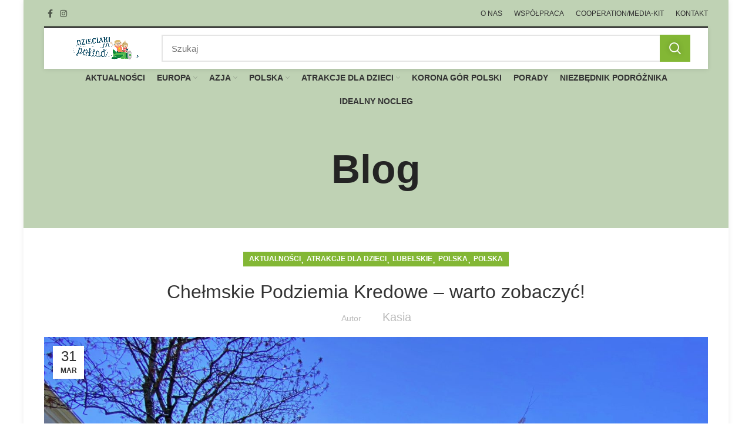

--- FILE ---
content_type: text/html; charset=UTF-8
request_url: https://dzieciakinapoklad.pl/chelmskie-podziemia-kredowe-warto-zobaczyc/
body_size: 40363
content:
<!DOCTYPE html><html lang="pl-PL"><head><script data-no-optimize="1">var litespeed_docref=sessionStorage.getItem("litespeed_docref");litespeed_docref&&(Object.defineProperty(document,"referrer",{get:function(){return litespeed_docref}}),sessionStorage.removeItem("litespeed_docref"));</script> <meta name="facebook-domain-verification" content="mgghk3bwwpnvh97lcmtsspi9iz83n6" /><meta charset="UTF-8"><link data-optimized="2" rel="stylesheet" href="https://dzieciakinapoklad.pl/wp-content/litespeed/css/e3996c2712823cdc867790b28cdd534f.css?ver=7be53" /><link rel="profile" href="https://gmpg.org/xfn/11"><link rel="pingback" href="https://dzieciakinapoklad.pl/xmlrpc.php"> <script type="litespeed/javascript">window.MSInputMethodContext&&document.documentMode&&document.write('<script src="https://dzieciakinapoklad.pl/wp-content/themes/woodmart/js/libs/ie11CustomProperties.min.js"><\/script>')</script> <meta name='robots' content='index, follow, max-image-preview:large, max-snippet:-1, max-video-preview:-1' /> <script id="cookieyes" type="litespeed/javascript" data-src="https://cdn-cookieyes.com/client_data/7ce6db2c8040ef37a8c1447f/script.js"></script><script type="litespeed/javascript">window._wca=window._wca||[]</script> <title>Chełmskie Podziemia Kredowe - warto zobaczyć! - DzieciakiNaPokład</title><meta name="description" content="Chełmskie Podziemia Kredowe to zdecydowanie największa atrakcja Chełma i jedna z ważniejszych na terenie całego województwa lubelskiego." /><link rel="canonical" href="https://dzieciakinapoklad.pl/chelmskie-podziemia-kredowe-warto-zobaczyc/" /><meta property="og:locale" content="pl_PL" /><meta property="og:type" content="article" /><meta property="og:title" content="Chełmskie Podziemia Kredowe - warto zobaczyć! - DzieciakiNaPokład" /><meta property="og:description" content="Chełmskie Podziemia Kredowe to zdecydowanie największa atrakcja Chełma i jedna z ważniejszych na terenie całego województwa lubelskiego." /><meta property="og:url" content="https://dzieciakinapoklad.pl/chelmskie-podziemia-kredowe-warto-zobaczyc/" /><meta property="og:site_name" content="DzieciakiNaPokład" /><meta property="article:published_time" content="2022-03-31T06:48:50+00:00" /><meta property="article:modified_time" content="2025-12-30T10:54:47+00:00" /><meta property="og:image" content="https://dzieciakinapoklad.pl/wp-content/uploads/2022/03/Podziemia-KredoweIMG_2024-scaled.jpg" /><meta property="og:image:width" content="1800" /><meta property="og:image:height" content="1350" /><meta property="og:image:type" content="image/jpeg" /><meta name="author" content="Kasia" /><meta name="twitter:label1" content="Napisane przez" /><meta name="twitter:data1" content="Kasia" /><meta name="twitter:label2" content="Szacowany czas czytania" /><meta name="twitter:data2" content="6 minut" /> <script type="application/ld+json" class="yoast-schema-graph">{"@context":"https://schema.org","@graph":[{"@type":"Article","@id":"https://dzieciakinapoklad.pl/chelmskie-podziemia-kredowe-warto-zobaczyc/#article","isPartOf":{"@id":"https://dzieciakinapoklad.pl/chelmskie-podziemia-kredowe-warto-zobaczyc/"},"author":{"name":"Kasia","@id":"https://dzieciakinapoklad.pl/#/schema/person/9cd31a0ceaea96916b262204784a1c7e"},"headline":"Chełmskie Podziemia Kredowe &#8211; warto zobaczyć!","datePublished":"2022-03-31T06:48:50+00:00","dateModified":"2025-12-30T10:54:47+00:00","mainEntityOfPage":{"@id":"https://dzieciakinapoklad.pl/chelmskie-podziemia-kredowe-warto-zobaczyc/"},"wordCount":578,"commentCount":0,"publisher":{"@id":"https://dzieciakinapoklad.pl/#/schema/person/9cd31a0ceaea96916b262204784a1c7e"},"image":{"@id":"https://dzieciakinapoklad.pl/chelmskie-podziemia-kredowe-warto-zobaczyc/#primaryimage"},"thumbnailUrl":"https://dzieciakinapoklad.pl/wp-content/uploads/2022/03/Podziemia-KredoweIMG_2024-scaled.jpg","keywords":["atrakcje Chełma","atrakcje dla dzieci w Chełmie","co zobaczyć w Chełmie?","co zobaczyć z dzieckiem w Chełmie","kopalnia kredy w Chełmie","Podziemia Kredowe w Chełmie"],"articleSection":["AKTUALNOŚCI","ATRAKCJE DLA DZIECI","LUBELSKIE","POLSKA","POLSKA"],"inLanguage":"pl-PL","potentialAction":[{"@type":"CommentAction","name":"Comment","target":["https://dzieciakinapoklad.pl/chelmskie-podziemia-kredowe-warto-zobaczyc/#respond"]}]},{"@type":"WebPage","@id":"https://dzieciakinapoklad.pl/chelmskie-podziemia-kredowe-warto-zobaczyc/","url":"https://dzieciakinapoklad.pl/chelmskie-podziemia-kredowe-warto-zobaczyc/","name":"Chełmskie Podziemia Kredowe - warto zobaczyć! - DzieciakiNaPokład","isPartOf":{"@id":"https://dzieciakinapoklad.pl/#website"},"primaryImageOfPage":{"@id":"https://dzieciakinapoklad.pl/chelmskie-podziemia-kredowe-warto-zobaczyc/#primaryimage"},"image":{"@id":"https://dzieciakinapoklad.pl/chelmskie-podziemia-kredowe-warto-zobaczyc/#primaryimage"},"thumbnailUrl":"https://dzieciakinapoklad.pl/wp-content/uploads/2022/03/Podziemia-KredoweIMG_2024-scaled.jpg","datePublished":"2022-03-31T06:48:50+00:00","dateModified":"2025-12-30T10:54:47+00:00","description":"Chełmskie Podziemia Kredowe to zdecydowanie największa atrakcja Chełma i jedna z ważniejszych na terenie całego województwa lubelskiego.","breadcrumb":{"@id":"https://dzieciakinapoklad.pl/chelmskie-podziemia-kredowe-warto-zobaczyc/#breadcrumb"},"inLanguage":"pl-PL","potentialAction":[{"@type":"ReadAction","target":["https://dzieciakinapoklad.pl/chelmskie-podziemia-kredowe-warto-zobaczyc/"]}]},{"@type":"ImageObject","inLanguage":"pl-PL","@id":"https://dzieciakinapoklad.pl/chelmskie-podziemia-kredowe-warto-zobaczyc/#primaryimage","url":"https://dzieciakinapoklad.pl/wp-content/uploads/2022/03/Podziemia-KredoweIMG_2024-scaled.jpg","contentUrl":"https://dzieciakinapoklad.pl/wp-content/uploads/2022/03/Podziemia-KredoweIMG_2024-scaled.jpg","width":1800,"height":1350},{"@type":"BreadcrumbList","@id":"https://dzieciakinapoklad.pl/chelmskie-podziemia-kredowe-warto-zobaczyc/#breadcrumb","itemListElement":[{"@type":"ListItem","position":1,"name":"Strona główna","item":"https://dzieciakinapoklad.pl/"},{"@type":"ListItem","position":2,"name":"Chełmskie Podziemia Kredowe &#8211; warto zobaczyć!"}]},{"@type":"WebSite","@id":"https://dzieciakinapoklad.pl/#website","url":"https://dzieciakinapoklad.pl/","name":"DzieciakiNaPokład","description":"PODRÓŻE Z DZIEĆMI","publisher":{"@id":"https://dzieciakinapoklad.pl/#/schema/person/9cd31a0ceaea96916b262204784a1c7e"},"potentialAction":[{"@type":"SearchAction","target":{"@type":"EntryPoint","urlTemplate":"https://dzieciakinapoklad.pl/?s={search_term_string}"},"query-input":"required name=search_term_string"}],"inLanguage":"pl-PL"},{"@type":["Person","Organization"],"@id":"https://dzieciakinapoklad.pl/#/schema/person/9cd31a0ceaea96916b262204784a1c7e","name":"Kasia","image":{"@type":"ImageObject","inLanguage":"pl-PL","@id":"https://dzieciakinapoklad.pl/#/schema/person/image/","url":"https://dzieciakinapoklad.pl/wp-content/uploads/2018/04/cropped-DzieciakiNaPoklad-logo-cale-2.png","contentUrl":"https://dzieciakinapoklad.pl/wp-content/uploads/2018/04/cropped-DzieciakiNaPoklad-logo-cale-2.png","width":1000,"height":259,"caption":"Kasia"},"logo":{"@id":"https://dzieciakinapoklad.pl/#/schema/person/image/"},"url":"https://dzieciakinapoklad.pl/author/kasiaakk83/"}]}</script>  <script type='application/javascript'  id='pys-version-script'>console.log('PixelYourSite Free version 10.1.2.1');</script> <link rel='dns-prefetch' href='//stats.wp.com' /><link rel='dns-prefetch' href='//secure.gravatar.com' /><link rel='dns-prefetch' href='//cdnjs.cloudflare.com' /><link rel='dns-prefetch' href='//platform-api.sharethis.com' /><link rel='dns-prefetch' href='//v0.wordpress.com' /><link rel='dns-prefetch' href='//jetpack.wordpress.com' /><link rel='dns-prefetch' href='//s0.wp.com' /><link rel='dns-prefetch' href='//public-api.wordpress.com' /><link rel='dns-prefetch' href='//0.gravatar.com' /><link rel='dns-prefetch' href='//1.gravatar.com' /><link rel='dns-prefetch' href='//2.gravatar.com' /><link rel='dns-prefetch' href='//widgets.wp.com' /><link rel="alternate" type="application/rss+xml" title="DzieciakiNaPokład &raquo; Kanał z wpisami" href="https://dzieciakinapoklad.pl/feed/" /><link rel="alternate" type="application/rss+xml" title="DzieciakiNaPokład &raquo; Kanał z komentarzami" href="https://dzieciakinapoklad.pl/comments/feed/" /><link rel="alternate" type="application/rss+xml" title="DzieciakiNaPokład &raquo; Chełmskie Podziemia Kredowe &#8211; warto zobaczyć! Kanał z komentarzami" href="https://dzieciakinapoklad.pl/chelmskie-podziemia-kredowe-warto-zobaczyc/feed/" /><style id='wp-block-library-inline-css' type='text/css'>.has-text-align-justify{text-align:justify;}</style><style id='esf-fb-halfwidth-style-inline-css' type='text/css'>.wp-block-create-block-easy-social-feed-facebook-carousel{background-color:#21759b;color:#fff;padding:2px}</style><style id='esf-fb-fullwidth-style-inline-css' type='text/css'>.wp-block-create-block-easy-social-feed-facebook-carousel{background-color:#21759b;color:#fff;padding:2px}</style><style id='esf-fb-thumbnail-style-inline-css' type='text/css'>.wp-block-create-block-easy-social-feed-facebook-carousel{background-color:#21759b;color:#fff;padding:2px}</style><style id='safe-svg-svg-icon-style-inline-css' type='text/css'>.safe-svg-cover{text-align:center}.safe-svg-cover .safe-svg-inside{display:inline-block;max-width:100%}.safe-svg-cover svg{height:100%;max-height:100%;max-width:100%;width:100%}</style><style id='global-styles-inline-css' type='text/css'>body{--wp--preset--color--black: #000000;--wp--preset--color--cyan-bluish-gray: #abb8c3;--wp--preset--color--white: #ffffff;--wp--preset--color--pale-pink: #f78da7;--wp--preset--color--vivid-red: #cf2e2e;--wp--preset--color--luminous-vivid-orange: #ff6900;--wp--preset--color--luminous-vivid-amber: #fcb900;--wp--preset--color--light-green-cyan: #7bdcb5;--wp--preset--color--vivid-green-cyan: #00d084;--wp--preset--color--pale-cyan-blue: #8ed1fc;--wp--preset--color--vivid-cyan-blue: #0693e3;--wp--preset--color--vivid-purple: #9b51e0;--wp--preset--gradient--vivid-cyan-blue-to-vivid-purple: linear-gradient(135deg,rgba(6,147,227,1) 0%,rgb(155,81,224) 100%);--wp--preset--gradient--light-green-cyan-to-vivid-green-cyan: linear-gradient(135deg,rgb(122,220,180) 0%,rgb(0,208,130) 100%);--wp--preset--gradient--luminous-vivid-amber-to-luminous-vivid-orange: linear-gradient(135deg,rgba(252,185,0,1) 0%,rgba(255,105,0,1) 100%);--wp--preset--gradient--luminous-vivid-orange-to-vivid-red: linear-gradient(135deg,rgba(255,105,0,1) 0%,rgb(207,46,46) 100%);--wp--preset--gradient--very-light-gray-to-cyan-bluish-gray: linear-gradient(135deg,rgb(238,238,238) 0%,rgb(169,184,195) 100%);--wp--preset--gradient--cool-to-warm-spectrum: linear-gradient(135deg,rgb(74,234,220) 0%,rgb(151,120,209) 20%,rgb(207,42,186) 40%,rgb(238,44,130) 60%,rgb(251,105,98) 80%,rgb(254,248,76) 100%);--wp--preset--gradient--blush-light-purple: linear-gradient(135deg,rgb(255,206,236) 0%,rgb(152,150,240) 100%);--wp--preset--gradient--blush-bordeaux: linear-gradient(135deg,rgb(254,205,165) 0%,rgb(254,45,45) 50%,rgb(107,0,62) 100%);--wp--preset--gradient--luminous-dusk: linear-gradient(135deg,rgb(255,203,112) 0%,rgb(199,81,192) 50%,rgb(65,88,208) 100%);--wp--preset--gradient--pale-ocean: linear-gradient(135deg,rgb(255,245,203) 0%,rgb(182,227,212) 50%,rgb(51,167,181) 100%);--wp--preset--gradient--electric-grass: linear-gradient(135deg,rgb(202,248,128) 0%,rgb(113,206,126) 100%);--wp--preset--gradient--midnight: linear-gradient(135deg,rgb(2,3,129) 0%,rgb(40,116,252) 100%);--wp--preset--duotone--dark-grayscale: url('#wp-duotone-dark-grayscale');--wp--preset--duotone--grayscale: url('#wp-duotone-grayscale');--wp--preset--duotone--purple-yellow: url('#wp-duotone-purple-yellow');--wp--preset--duotone--blue-red: url('#wp-duotone-blue-red');--wp--preset--duotone--midnight: url('#wp-duotone-midnight');--wp--preset--duotone--magenta-yellow: url('#wp-duotone-magenta-yellow');--wp--preset--duotone--purple-green: url('#wp-duotone-purple-green');--wp--preset--duotone--blue-orange: url('#wp-duotone-blue-orange');--wp--preset--font-size--small: 13px;--wp--preset--font-size--medium: 20px;--wp--preset--font-size--large: 36px;--wp--preset--font-size--x-large: 42px;--wp--preset--spacing--20: 0.44rem;--wp--preset--spacing--30: 0.67rem;--wp--preset--spacing--40: 1rem;--wp--preset--spacing--50: 1.5rem;--wp--preset--spacing--60: 2.25rem;--wp--preset--spacing--70: 3.38rem;--wp--preset--spacing--80: 5.06rem;--wp--preset--shadow--natural: 6px 6px 9px rgba(0, 0, 0, 0.2);--wp--preset--shadow--deep: 12px 12px 50px rgba(0, 0, 0, 0.4);--wp--preset--shadow--sharp: 6px 6px 0px rgba(0, 0, 0, 0.2);--wp--preset--shadow--outlined: 6px 6px 0px -3px rgba(255, 255, 255, 1), 6px 6px rgba(0, 0, 0, 1);--wp--preset--shadow--crisp: 6px 6px 0px rgba(0, 0, 0, 1);}:where(.is-layout-flex){gap: 0.5em;}body .is-layout-flow > .alignleft{float: left;margin-inline-start: 0;margin-inline-end: 2em;}body .is-layout-flow > .alignright{float: right;margin-inline-start: 2em;margin-inline-end: 0;}body .is-layout-flow > .aligncenter{margin-left: auto !important;margin-right: auto !important;}body .is-layout-constrained > .alignleft{float: left;margin-inline-start: 0;margin-inline-end: 2em;}body .is-layout-constrained > .alignright{float: right;margin-inline-start: 2em;margin-inline-end: 0;}body .is-layout-constrained > .aligncenter{margin-left: auto !important;margin-right: auto !important;}body .is-layout-constrained > :where(:not(.alignleft):not(.alignright):not(.alignfull)){max-width: var(--wp--style--global--content-size);margin-left: auto !important;margin-right: auto !important;}body .is-layout-constrained > .alignwide{max-width: var(--wp--style--global--wide-size);}body .is-layout-flex{display: flex;}body .is-layout-flex{flex-wrap: wrap;align-items: center;}body .is-layout-flex > *{margin: 0;}:where(.wp-block-columns.is-layout-flex){gap: 2em;}.has-black-color{color: var(--wp--preset--color--black) !important;}.has-cyan-bluish-gray-color{color: var(--wp--preset--color--cyan-bluish-gray) !important;}.has-white-color{color: var(--wp--preset--color--white) !important;}.has-pale-pink-color{color: var(--wp--preset--color--pale-pink) !important;}.has-vivid-red-color{color: var(--wp--preset--color--vivid-red) !important;}.has-luminous-vivid-orange-color{color: var(--wp--preset--color--luminous-vivid-orange) !important;}.has-luminous-vivid-amber-color{color: var(--wp--preset--color--luminous-vivid-amber) !important;}.has-light-green-cyan-color{color: var(--wp--preset--color--light-green-cyan) !important;}.has-vivid-green-cyan-color{color: var(--wp--preset--color--vivid-green-cyan) !important;}.has-pale-cyan-blue-color{color: var(--wp--preset--color--pale-cyan-blue) !important;}.has-vivid-cyan-blue-color{color: var(--wp--preset--color--vivid-cyan-blue) !important;}.has-vivid-purple-color{color: var(--wp--preset--color--vivid-purple) !important;}.has-black-background-color{background-color: var(--wp--preset--color--black) !important;}.has-cyan-bluish-gray-background-color{background-color: var(--wp--preset--color--cyan-bluish-gray) !important;}.has-white-background-color{background-color: var(--wp--preset--color--white) !important;}.has-pale-pink-background-color{background-color: var(--wp--preset--color--pale-pink) !important;}.has-vivid-red-background-color{background-color: var(--wp--preset--color--vivid-red) !important;}.has-luminous-vivid-orange-background-color{background-color: var(--wp--preset--color--luminous-vivid-orange) !important;}.has-luminous-vivid-amber-background-color{background-color: var(--wp--preset--color--luminous-vivid-amber) !important;}.has-light-green-cyan-background-color{background-color: var(--wp--preset--color--light-green-cyan) !important;}.has-vivid-green-cyan-background-color{background-color: var(--wp--preset--color--vivid-green-cyan) !important;}.has-pale-cyan-blue-background-color{background-color: var(--wp--preset--color--pale-cyan-blue) !important;}.has-vivid-cyan-blue-background-color{background-color: var(--wp--preset--color--vivid-cyan-blue) !important;}.has-vivid-purple-background-color{background-color: var(--wp--preset--color--vivid-purple) !important;}.has-black-border-color{border-color: var(--wp--preset--color--black) !important;}.has-cyan-bluish-gray-border-color{border-color: var(--wp--preset--color--cyan-bluish-gray) !important;}.has-white-border-color{border-color: var(--wp--preset--color--white) !important;}.has-pale-pink-border-color{border-color: var(--wp--preset--color--pale-pink) !important;}.has-vivid-red-border-color{border-color: var(--wp--preset--color--vivid-red) !important;}.has-luminous-vivid-orange-border-color{border-color: var(--wp--preset--color--luminous-vivid-orange) !important;}.has-luminous-vivid-amber-border-color{border-color: var(--wp--preset--color--luminous-vivid-amber) !important;}.has-light-green-cyan-border-color{border-color: var(--wp--preset--color--light-green-cyan) !important;}.has-vivid-green-cyan-border-color{border-color: var(--wp--preset--color--vivid-green-cyan) !important;}.has-pale-cyan-blue-border-color{border-color: var(--wp--preset--color--pale-cyan-blue) !important;}.has-vivid-cyan-blue-border-color{border-color: var(--wp--preset--color--vivid-cyan-blue) !important;}.has-vivid-purple-border-color{border-color: var(--wp--preset--color--vivid-purple) !important;}.has-vivid-cyan-blue-to-vivid-purple-gradient-background{background: var(--wp--preset--gradient--vivid-cyan-blue-to-vivid-purple) !important;}.has-light-green-cyan-to-vivid-green-cyan-gradient-background{background: var(--wp--preset--gradient--light-green-cyan-to-vivid-green-cyan) !important;}.has-luminous-vivid-amber-to-luminous-vivid-orange-gradient-background{background: var(--wp--preset--gradient--luminous-vivid-amber-to-luminous-vivid-orange) !important;}.has-luminous-vivid-orange-to-vivid-red-gradient-background{background: var(--wp--preset--gradient--luminous-vivid-orange-to-vivid-red) !important;}.has-very-light-gray-to-cyan-bluish-gray-gradient-background{background: var(--wp--preset--gradient--very-light-gray-to-cyan-bluish-gray) !important;}.has-cool-to-warm-spectrum-gradient-background{background: var(--wp--preset--gradient--cool-to-warm-spectrum) !important;}.has-blush-light-purple-gradient-background{background: var(--wp--preset--gradient--blush-light-purple) !important;}.has-blush-bordeaux-gradient-background{background: var(--wp--preset--gradient--blush-bordeaux) !important;}.has-luminous-dusk-gradient-background{background: var(--wp--preset--gradient--luminous-dusk) !important;}.has-pale-ocean-gradient-background{background: var(--wp--preset--gradient--pale-ocean) !important;}.has-electric-grass-gradient-background{background: var(--wp--preset--gradient--electric-grass) !important;}.has-midnight-gradient-background{background: var(--wp--preset--gradient--midnight) !important;}.has-small-font-size{font-size: var(--wp--preset--font-size--small) !important;}.has-medium-font-size{font-size: var(--wp--preset--font-size--medium) !important;}.has-large-font-size{font-size: var(--wp--preset--font-size--large) !important;}.has-x-large-font-size{font-size: var(--wp--preset--font-size--x-large) !important;}
.wp-block-navigation a:where(:not(.wp-element-button)){color: inherit;}
:where(.wp-block-columns.is-layout-flex){gap: 2em;}
.wp-block-pullquote{font-size: 1.5em;line-height: 1.6;}</style><style id='woocommerce-inline-inline-css' type='text/css'>.woocommerce form .form-row .required { visibility: visible; }</style><style id='akismet-widget-style-inline-css' type='text/css'>.a-stats {
				--akismet-color-mid-green: #357b49;
				--akismet-color-white: #fff;
				--akismet-color-light-grey: #f6f7f7;

				max-width: 350px;
				width: auto;
			}

			.a-stats * {
				all: unset;
				box-sizing: border-box;
			}

			.a-stats strong {
				font-weight: 600;
			}

			.a-stats a.a-stats__link,
			.a-stats a.a-stats__link:visited,
			.a-stats a.a-stats__link:active {
				background: var(--akismet-color-mid-green);
				border: none;
				box-shadow: none;
				border-radius: 8px;
				color: var(--akismet-color-white);
				cursor: pointer;
				display: block;
				font-family: -apple-system, BlinkMacSystemFont, 'Segoe UI', 'Roboto', 'Oxygen-Sans', 'Ubuntu', 'Cantarell', 'Helvetica Neue', sans-serif;
				font-weight: 500;
				padding: 12px;
				text-align: center;
				text-decoration: none;
				transition: all 0.2s ease;
			}

			/* Extra specificity to deal with TwentyTwentyOne focus style */
			.widget .a-stats a.a-stats__link:focus {
				background: var(--akismet-color-mid-green);
				color: var(--akismet-color-white);
				text-decoration: none;
			}

			.a-stats a.a-stats__link:hover {
				filter: brightness(110%);
				box-shadow: 0 4px 12px rgba(0, 0, 0, 0.06), 0 0 2px rgba(0, 0, 0, 0.16);
			}

			.a-stats .count {
				color: var(--akismet-color-white);
				display: block;
				font-size: 1.5em;
				line-height: 1.4;
				padding: 0 13px;
				white-space: nowrap;
			}</style><link rel="preconnect" href="https://fonts.gstatic.com/" crossorigin><script type="litespeed/javascript" data-src='https://dzieciakinapoklad.pl/wp-includes/js/jquery/jquery.min.js' id='jquery-core-js'></script> <script id='wp-util-js-extra' type="litespeed/javascript">var _wpUtilSettings={"ajax":{"url":"\/wp-admin\/admin-ajax.php"}}</script> <script id='easy-facebook-likebox-public-script-js-extra' type="litespeed/javascript">var public_ajax={"ajax_url":"https:\/\/dzieciakinapoklad.pl\/wp-admin\/admin-ajax.php","efbl_is_fb_pro":""}</script> <script defer type='text/javascript' src='https://stats.wp.com/s-202605.js' id='woocommerce-analytics-js'></script> <script id='esf-insta-public-js-extra' type="litespeed/javascript">var esf_insta={"ajax_url":"https:\/\/dzieciakinapoklad.pl\/wp-admin\/admin-ajax.php","version":"free","nonce":"5096cd0853"}</script> <script type="litespeed/javascript" data-src='//platform-api.sharethis.com/js/sharethis.js#source=googleanalytics-wordpress#product=ga&#038;property=5ef065b3b61c2200110980fe' id='googleanalytics-platform-sharethis-js'></script> <script id='pys-js-extra' type="litespeed/javascript">var pysOptions={"staticEvents":{"facebook":{"init_event":[{"delay":0,"type":"static","ajaxFire":!1,"name":"PageView","pixelIds":["204268151784940"],"eventID":"81e599b9-a333-4f63-974e-388f2717d285","params":{"post_category":"AKTUALNO\u015aCI, ATRAKCJE DLA DZIECI, LUBELSKIE, POLSKA, POLSKA","page_title":"Che\u0142mskie Podziemia Kredowe - warto zobaczy\u0107!","post_type":"post","post_id":13436,"plugin":"PixelYourSite","user_role":"guest","event_url":"dzieciakinapoklad.pl\/chelmskie-podziemia-kredowe-warto-zobaczyc\/"},"e_id":"init_event","ids":[],"hasTimeWindow":!1,"timeWindow":0,"woo_order":"","edd_order":""}]}},"dynamicEvents":{"automatic_event_form":{"facebook":{"delay":0,"type":"dyn","name":"Form","pixelIds":["204268151784940"],"eventID":"a51619a5-1381-4fff-8262-fe9a45f431e1","params":{"page_title":"Che\u0142mskie Podziemia Kredowe - warto zobaczy\u0107!","post_type":"post","post_id":13436,"plugin":"PixelYourSite","user_role":"guest","event_url":"dzieciakinapoklad.pl\/chelmskie-podziemia-kredowe-warto-zobaczyc\/"},"e_id":"automatic_event_form","ids":[],"hasTimeWindow":!1,"timeWindow":0,"woo_order":"","edd_order":""}},"automatic_event_download":{"facebook":{"delay":0,"type":"dyn","name":"Download","extensions":["","doc","exe","js","pdf","ppt","tgz","zip","xls"],"pixelIds":["204268151784940"],"eventID":"7d46bc77-7c5b-465b-8e9c-2d79760507cd","params":{"page_title":"Che\u0142mskie Podziemia Kredowe - warto zobaczy\u0107!","post_type":"post","post_id":13436,"plugin":"PixelYourSite","user_role":"guest","event_url":"dzieciakinapoklad.pl\/chelmskie-podziemia-kredowe-warto-zobaczyc\/"},"e_id":"automatic_event_download","ids":[],"hasTimeWindow":!1,"timeWindow":0,"woo_order":"","edd_order":""}},"automatic_event_comment":{"facebook":{"delay":0,"type":"dyn","name":"Comment","pixelIds":["204268151784940"],"eventID":"3789173b-a437-4623-a6ce-ba029f15ad66","params":{"page_title":"Che\u0142mskie Podziemia Kredowe - warto zobaczy\u0107!","post_type":"post","post_id":13436,"plugin":"PixelYourSite","user_role":"guest","event_url":"dzieciakinapoklad.pl\/chelmskie-podziemia-kredowe-warto-zobaczyc\/"},"e_id":"automatic_event_comment","ids":[],"hasTimeWindow":!1,"timeWindow":0,"woo_order":"","edd_order":""}}},"triggerEvents":[],"triggerEventTypes":[],"facebook":{"pixelIds":["204268151784940"],"advancedMatching":[],"advancedMatchingEnabled":!0,"removeMetadata":!1,"contentParams":{"post_type":"post","post_id":13436,"content_name":"Che\u0142mskie Podziemia Kredowe - warto zobaczy\u0107!","categories":"AKTUALNO\u015aCI, ATRAKCJE DLA DZIECI, LUBELSKIE, POLSKA, POLSKA","tags":"atrakcje Che\u0142ma, atrakcje dla dzieci w Che\u0142mie, co zobaczy\u0107 w Che\u0142mie?, co zobaczy\u0107 z dzieckiem w Che\u0142mie, kopalnia kredy w Che\u0142mie, Podziemia Kredowe w Che\u0142mie"},"commentEventEnabled":!0,"wooVariableAsSimple":!1,"downloadEnabled":!0,"formEventEnabled":!0,"serverApiEnabled":!0,"wooCRSendFromServer":!1,"send_external_id":null,"enabled_medical":!1,"do_not_track_medical_param":["event_url","post_title","page_title","landing_page","content_name","categories","category_name","tags"],"meta_ldu":!1},"debug":"","siteUrl":"https:\/\/dzieciakinapoklad.pl","ajaxUrl":"https:\/\/dzieciakinapoklad.pl\/wp-admin\/admin-ajax.php","ajax_event":"d7a6e0bded","enable_remove_download_url_param":"1","cookie_duration":"7","last_visit_duration":"60","enable_success_send_form":"","ajaxForServerEvent":"1","ajaxForServerStaticEvent":"1","send_external_id":"1","external_id_expire":"180","track_cookie_for_subdomains":"1","google_consent_mode":"1","gdpr":{"ajax_enabled":!0,"all_disabled_by_api":!1,"facebook_disabled_by_api":!1,"analytics_disabled_by_api":!1,"google_ads_disabled_by_api":!1,"pinterest_disabled_by_api":!1,"bing_disabled_by_api":!1,"externalID_disabled_by_api":!1,"facebook_prior_consent_enabled":!0,"analytics_prior_consent_enabled":!0,"google_ads_prior_consent_enabled":null,"pinterest_prior_consent_enabled":!0,"bing_prior_consent_enabled":!0,"cookiebot_integration_enabled":!1,"cookiebot_facebook_consent_category":"marketing","cookiebot_analytics_consent_category":"statistics","cookiebot_tiktok_consent_category":"marketing","cookiebot_google_ads_consent_category":null,"cookiebot_pinterest_consent_category":"marketing","cookiebot_bing_consent_category":"marketing","consent_magic_integration_enabled":!1,"real_cookie_banner_integration_enabled":!1,"cookie_notice_integration_enabled":!1,"cookie_law_info_integration_enabled":!0,"analytics_storage":{"enabled":!0,"value":"granted","filter":!1},"ad_storage":{"enabled":!0,"value":"granted","filter":!1},"ad_user_data":{"enabled":!0,"value":"granted","filter":!1},"ad_personalization":{"enabled":!0,"value":"granted","filter":!1}},"cookie":{"disabled_all_cookie":!1,"disabled_start_session_cookie":!1,"disabled_advanced_form_data_cookie":!1,"disabled_landing_page_cookie":!1,"disabled_first_visit_cookie":!1,"disabled_trafficsource_cookie":!1,"disabled_utmTerms_cookie":!1,"disabled_utmId_cookie":!1},"tracking_analytics":{"TrafficSource":"www.google.com","TrafficLanding":"undefined","TrafficUtms":[],"TrafficUtmsId":[]},"GATags":{"ga_datalayer_type":"default","ga_datalayer_name":"dataLayerPYS"},"woo":{"enabled":!0,"enabled_save_data_to_orders":!0,"addToCartOnButtonEnabled":!0,"addToCartOnButtonValueEnabled":!0,"addToCartOnButtonValueOption":"price","singleProductId":null,"removeFromCartSelector":"form.woocommerce-cart-form .remove","addToCartCatchMethod":"add_cart_hook","is_order_received_page":!1,"containOrderId":!1},"edd":{"enabled":!1},"cache_bypass":"1769511691"}</script> <link rel="https://api.w.org/" href="https://dzieciakinapoklad.pl/wp-json/" /><link rel="alternate" type="application/json" href="https://dzieciakinapoklad.pl/wp-json/wp/v2/posts/13436" /><link rel="EditURI" type="application/rsd+xml" title="RSD" href="https://dzieciakinapoklad.pl/xmlrpc.php?rsd" /><link rel="wlwmanifest" type="application/wlwmanifest+xml" href="https://dzieciakinapoklad.pl/wp-includes/wlwmanifest.xml" /><meta name="generator" content="WordPress 6.2.8" /><meta name="generator" content="WooCommerce 6.9.4" /><link rel='shortlink' href='https://wp.me/peINDR-3uI' /><link rel="alternate" type="application/json+oembed" href="https://dzieciakinapoklad.pl/wp-json/oembed/1.0/embed?url=https%3A%2F%2Fdzieciakinapoklad.pl%2Fchelmskie-podziemia-kredowe-warto-zobaczyc%2F" /><link rel="alternate" type="text/xml+oembed" href="https://dzieciakinapoklad.pl/wp-json/oembed/1.0/embed?url=https%3A%2F%2Fdzieciakinapoklad.pl%2Fchelmskie-podziemia-kredowe-warto-zobaczyc%2F&#038;format=xml" /><style id="essential-blocks-global-styles">:root {
                --eb-global-primary-color: #101828;
--eb-global-secondary-color: #475467;
--eb-global-tertiary-color: #abb8c3;
--eb-global-text-color: #475467;
--eb-global-heading-color: #1D2939;
--eb-global-link-color: #444CE7;
--eb-global-background-color: #F9FAFB;
--eb-global-button-text-color: #FFFFFF;
--eb-global-button-background-color: #101828;
--eb-gradient-primary-color: linear-gradient(90deg, hsla(259, 84%, 78%, 1) 0%, hsla(206, 67%, 75%, 1) 100%);
--eb-gradient-secondary-color: linear-gradient(90deg, hsla(18, 76%, 85%, 1) 0%, hsla(203, 69%, 84%, 1) 100%);
--eb-gradient-tertiary-color: linear-gradient(90deg, hsla(248, 21%, 15%, 1) 0%, hsla(250, 14%, 61%, 1) 100%);
--eb-gradient-background-color: linear-gradient(90deg, rgb(250, 250, 250) 0%, rgb(233, 233, 233) 49%, rgb(244, 243, 243) 100%);

                --eb-tablet-breakpoint: 1024px;
--eb-mobile-breakpoint: 767px;

            }</style><style type="text/css" id="simple-css-output">ul li { list-style: none;}/* wielkosc logo */#site-identity img, .site-logo img, .site-logo-link img { height: 200px; max-width: 95%; width: auto;}/* naglowek strony */#site-identity .site-title { color: #555; font-size: 0px; /* aby nie wyswietlal sie tytul 'DzieciakiNaPoklad.pl' */ font-weight: 600; line-height: 1.333;}/* wielkosc czcionki w menu glownym */.main-navigation ul li a { display: block; font-size: 16px; margin-right: 10px; padding: 8px 12px; position: relative; z-index: 99; font-weight: 500; text-transform: uppercase;}/* wielkosc czcionki w menu top */.top-header ul a { color: #555; display: block; font-size: 15px; font-weight: 500; padding: 8px 13px;}</style><meta name="google-site-verification" content="V2-FAFZWkuX76QAL_yASYHL43aYpN1eRRFogaetBF80" /><style type="text/css">.social-ring:after {
				 clear: both;
			}
				   
			.social-ring:before,
			.social-ring:after {
				 content: "";
				 display: table;
			}
			
			.social-ring {
				margin: 0 0 0.5em !important;
				padding: 0 !important;
				line-height: 20px !important;
				height: auto;
				font-size: 11px;
			}
			.social-ring-button {
				float: left !important;
								height: 30px;
								margin: 0 5px 0 0 !important;
				padding: 0 !important;
			}
			.social-ring .social-ring-button iframe {
				max-width: none !important;
			}</style><style>img#wpstats{display:none}</style><meta name="viewport" content="width=device-width, initial-scale=1.0, maximum-scale=1.0, user-scalable=no">
<noscript><style>.woocommerce-product-gallery{ opacity: 1 !important; }</style></noscript><meta name="generator" content="Elementor 3.21.6; features: e_optimized_assets_loading, additional_custom_breakpoints; settings: css_print_method-external, google_font-enabled, font_display-swap"> <script type="litespeed/javascript">(function(){(function(i,s,o,g,r,a,m){i.GoogleAnalyticsObject=r;i[r]=i[r]||function(){(i[r].q=i[r].q||[]).push(arguments)},i[r].l=1*new Date();a=s.createElement(o),m=s.getElementsByTagName(o)[0];a.async=1;a.src=g;m.parentNode.insertBefore(a,m)})(window,document,'script','https://google-analytics.com/analytics.js','ga');ga('create','UA-63610452-1','auto');ga('send','pageview')})()</script> <link rel="icon" href="https://dzieciakinapoklad.pl/wp-content/uploads/2017/04/cropped-DzieciakiNaPoklad-logo-kwadart-32x32.png" sizes="32x32" /><link rel="icon" href="https://dzieciakinapoklad.pl/wp-content/uploads/2017/04/cropped-DzieciakiNaPoklad-logo-kwadart-192x192.png" sizes="192x192" /><link rel="apple-touch-icon" href="https://dzieciakinapoklad.pl/wp-content/uploads/2017/04/cropped-DzieciakiNaPoklad-logo-kwadart-180x180.png" /><meta name="msapplication-TileImage" content="https://dzieciakinapoklad.pl/wp-content/uploads/2017/04/cropped-DzieciakiNaPoklad-logo-kwadart-270x270.png" /><style></style><meta name="B-verify" content="8cb4a317252561a5602d83ad3f5a2280087e1a2c" />
 <script type="litespeed/javascript" data-src="https://www.googletagmanager.com/gtag/js?id=UA-63610452-1"></script> <script type="litespeed/javascript">window.dataLayer=window.dataLayer||[];function gtag(){dataLayer.push(arguments)}
gtag('js',new Date());gtag('config','UA-63610452-1')</script> 
 <script type="litespeed/javascript" data-src="https://www.googletagmanager.com/gtag/js?id=G-2ND4EN642R"></script> <script type="litespeed/javascript">window.dataLayer=window.dataLayer||[];function gtag(){dataLayer.push(arguments)}
gtag('js',new Date());gtag('config','G-2ND4EN642R')</script>  <script type="litespeed/javascript">(function(w,d,s,l,i){w[l]=w[l]||[];w[l].push({'gtm.start':new Date().getTime(),event:'gtm.js'});var f=d.getElementsByTagName(s)[0],j=d.createElement(s),dl=l!='dataLayer'?'&l='+l:'';j.async=!0;j.src='https://www.googletagmanager.com/gtm.js?id='+i+dl;f.parentNode.insertBefore(j,f)})(window,document,'script','dataLayer','GTM-NTLVLN4')</script>  <script id="mcjs" type="litespeed/javascript">!function(c,h,i,m,p){m=c.createElement(h),p=c.getElementsByTagName(h)[0],m.async=1,m.src=i,p.parentNode.insertBefore(m,p)}(document,"script","https://chimpstatic.com/mcjs-connected/js/users/67684799a5f4a3df4e4f159a9/70d840ad0a25e6281e2f497de.js")</script> </head><body class="post-template-default single single-post postid-13436 single-format-standard wp-custom-logo theme-woodmart woocommerce-no-js wrapper-boxed-2  form-style-square  form-border-width-2 categories-accordion-on woodmart-ajax-shop-on offcanvas-sidebar-mobile offcanvas-sidebar-tablet sticky-toolbar-on wd-header-overlap woodmart-header-overcontent elementor-default elementor-kit-16965"><noscript><iframe data-lazyloaded="1" src="about:blank" data-litespeed-src="https://www.googletagmanager.com/ns.html?id=GTM-NTLVLN4"
height="0" width="0" style="display:none;visibility:hidden"></iframe></noscript>
 <script type="text/javascript" id="wd-flicker-fix">// Flicker fix.</script><svg xmlns="http://www.w3.org/2000/svg" viewBox="0 0 0 0" width="0" height="0" focusable="false" role="none" style="visibility: hidden; position: absolute; left: -9999px; overflow: hidden;" ><defs><filter id="wp-duotone-dark-grayscale"><feColorMatrix color-interpolation-filters="sRGB" type="matrix" values=" .299 .587 .114 0 0 .299 .587 .114 0 0 .299 .587 .114 0 0 .299 .587 .114 0 0 " /><feComponentTransfer color-interpolation-filters="sRGB" ><feFuncR type="table" tableValues="0 0.49803921568627" /><feFuncG type="table" tableValues="0 0.49803921568627" /><feFuncB type="table" tableValues="0 0.49803921568627" /><feFuncA type="table" tableValues="1 1" /></feComponentTransfer><feComposite in2="SourceGraphic" operator="in" /></filter></defs></svg><svg xmlns="http://www.w3.org/2000/svg" viewBox="0 0 0 0" width="0" height="0" focusable="false" role="none" style="visibility: hidden; position: absolute; left: -9999px; overflow: hidden;" ><defs><filter id="wp-duotone-grayscale"><feColorMatrix color-interpolation-filters="sRGB" type="matrix" values=" .299 .587 .114 0 0 .299 .587 .114 0 0 .299 .587 .114 0 0 .299 .587 .114 0 0 " /><feComponentTransfer color-interpolation-filters="sRGB" ><feFuncR type="table" tableValues="0 1" /><feFuncG type="table" tableValues="0 1" /><feFuncB type="table" tableValues="0 1" /><feFuncA type="table" tableValues="1 1" /></feComponentTransfer><feComposite in2="SourceGraphic" operator="in" /></filter></defs></svg><svg xmlns="http://www.w3.org/2000/svg" viewBox="0 0 0 0" width="0" height="0" focusable="false" role="none" style="visibility: hidden; position: absolute; left: -9999px; overflow: hidden;" ><defs><filter id="wp-duotone-purple-yellow"><feColorMatrix color-interpolation-filters="sRGB" type="matrix" values=" .299 .587 .114 0 0 .299 .587 .114 0 0 .299 .587 .114 0 0 .299 .587 .114 0 0 " /><feComponentTransfer color-interpolation-filters="sRGB" ><feFuncR type="table" tableValues="0.54901960784314 0.98823529411765" /><feFuncG type="table" tableValues="0 1" /><feFuncB type="table" tableValues="0.71764705882353 0.25490196078431" /><feFuncA type="table" tableValues="1 1" /></feComponentTransfer><feComposite in2="SourceGraphic" operator="in" /></filter></defs></svg><svg xmlns="http://www.w3.org/2000/svg" viewBox="0 0 0 0" width="0" height="0" focusable="false" role="none" style="visibility: hidden; position: absolute; left: -9999px; overflow: hidden;" ><defs><filter id="wp-duotone-blue-red"><feColorMatrix color-interpolation-filters="sRGB" type="matrix" values=" .299 .587 .114 0 0 .299 .587 .114 0 0 .299 .587 .114 0 0 .299 .587 .114 0 0 " /><feComponentTransfer color-interpolation-filters="sRGB" ><feFuncR type="table" tableValues="0 1" /><feFuncG type="table" tableValues="0 0.27843137254902" /><feFuncB type="table" tableValues="0.5921568627451 0.27843137254902" /><feFuncA type="table" tableValues="1 1" /></feComponentTransfer><feComposite in2="SourceGraphic" operator="in" /></filter></defs></svg><svg xmlns="http://www.w3.org/2000/svg" viewBox="0 0 0 0" width="0" height="0" focusable="false" role="none" style="visibility: hidden; position: absolute; left: -9999px; overflow: hidden;" ><defs><filter id="wp-duotone-midnight"><feColorMatrix color-interpolation-filters="sRGB" type="matrix" values=" .299 .587 .114 0 0 .299 .587 .114 0 0 .299 .587 .114 0 0 .299 .587 .114 0 0 " /><feComponentTransfer color-interpolation-filters="sRGB" ><feFuncR type="table" tableValues="0 0" /><feFuncG type="table" tableValues="0 0.64705882352941" /><feFuncB type="table" tableValues="0 1" /><feFuncA type="table" tableValues="1 1" /></feComponentTransfer><feComposite in2="SourceGraphic" operator="in" /></filter></defs></svg><svg xmlns="http://www.w3.org/2000/svg" viewBox="0 0 0 0" width="0" height="0" focusable="false" role="none" style="visibility: hidden; position: absolute; left: -9999px; overflow: hidden;" ><defs><filter id="wp-duotone-magenta-yellow"><feColorMatrix color-interpolation-filters="sRGB" type="matrix" values=" .299 .587 .114 0 0 .299 .587 .114 0 0 .299 .587 .114 0 0 .299 .587 .114 0 0 " /><feComponentTransfer color-interpolation-filters="sRGB" ><feFuncR type="table" tableValues="0.78039215686275 1" /><feFuncG type="table" tableValues="0 0.94901960784314" /><feFuncB type="table" tableValues="0.35294117647059 0.47058823529412" /><feFuncA type="table" tableValues="1 1" /></feComponentTransfer><feComposite in2="SourceGraphic" operator="in" /></filter></defs></svg><svg xmlns="http://www.w3.org/2000/svg" viewBox="0 0 0 0" width="0" height="0" focusable="false" role="none" style="visibility: hidden; position: absolute; left: -9999px; overflow: hidden;" ><defs><filter id="wp-duotone-purple-green"><feColorMatrix color-interpolation-filters="sRGB" type="matrix" values=" .299 .587 .114 0 0 .299 .587 .114 0 0 .299 .587 .114 0 0 .299 .587 .114 0 0 " /><feComponentTransfer color-interpolation-filters="sRGB" ><feFuncR type="table" tableValues="0.65098039215686 0.40392156862745" /><feFuncG type="table" tableValues="0 1" /><feFuncB type="table" tableValues="0.44705882352941 0.4" /><feFuncA type="table" tableValues="1 1" /></feComponentTransfer><feComposite in2="SourceGraphic" operator="in" /></filter></defs></svg><svg xmlns="http://www.w3.org/2000/svg" viewBox="0 0 0 0" width="0" height="0" focusable="false" role="none" style="visibility: hidden; position: absolute; left: -9999px; overflow: hidden;" ><defs><filter id="wp-duotone-blue-orange"><feColorMatrix color-interpolation-filters="sRGB" type="matrix" values=" .299 .587 .114 0 0 .299 .587 .114 0 0 .299 .587 .114 0 0 .299 .587 .114 0 0 " /><feComponentTransfer color-interpolation-filters="sRGB" ><feFuncR type="table" tableValues="0.098039215686275 1" /><feFuncG type="table" tableValues="0 0.66274509803922" /><feFuncB type="table" tableValues="0.84705882352941 0.41960784313725" /><feFuncA type="table" tableValues="1 1" /></feComponentTransfer><feComposite in2="SourceGraphic" operator="in" /></filter></defs></svg><div class="website-wrapper"><header class="whb-header whb-overcontent whb-boxed whb-scroll-slide whb-sticky-clone whb-hide-on-scroll"><div class="whb-main-header"><div class="whb-row whb-top-bar whb-not-sticky-row whb-without-bg whb-border-fullwidth whb-color-dark whb-flex-flex-middle"><div class="container"><div class="whb-flex-row whb-top-bar-inner"><div class="whb-column whb-col-left whb-visible-lg"><div class="wd-social-icons woodmart-social-icons icons-design-default icons-size- color-scheme-dark social-follow social-form-square text-left">
<a rel="noopener noreferrer nofollow" href="https://facebook.com/dzieciakinapoklad" target="_blank" class=" wd-social-icon social-facebook" aria-label="Facebook link społecznościowy">
<span class="wd-icon"></span>
</a>
<a rel="noopener noreferrer nofollow" href="https://instagram.com/dzieciakinapoklad" target="_blank" class=" wd-social-icon social-instagram" aria-label="Instagram link społecznościowy">
<span class="wd-icon"></span>
</a></div></div><div class="whb-column whb-col-center whb-visible-lg whb-empty-column"></div><div class="whb-column whb-col-right whb-visible-lg"><div class="wd-header-nav wd-header-secondary-nav text-left navigation-style-default" role="navigation" aria-label="Secondary navigation"><ul id="menu-menu-gora" class="menu wd-nav wd-nav-secondary wd-style-default wd-gap-s"><li id="menu-item-17304" class="menu-item menu-item-type-post_type menu-item-object-page menu-item-17304 item-level-0 menu-item-design-default menu-simple-dropdown wd-event-hover" ><a href="https://dzieciakinapoklad.pl/o-nas/" class="woodmart-nav-link"><span class="nav-link-text">O NAS</span></a></li><li id="menu-item-5765" class="menu-item menu-item-type-post_type menu-item-object-page menu-item-5765 item-level-0 menu-item-design-default menu-simple-dropdown wd-event-hover" ><a href="https://dzieciakinapoklad.pl/wspolpraca/" class="woodmart-nav-link"><span class="nav-link-text">WSPÓŁPRACA</span></a></li><li id="menu-item-23133" class="menu-item menu-item-type-post_type menu-item-object-page menu-item-23133 item-level-0 menu-item-design-default menu-simple-dropdown wd-event-hover" ><a href="https://dzieciakinapoklad.pl/cooperation-media-kit/" class="woodmart-nav-link"><span class="nav-link-text">COOPERATION/MEDIA-KIT</span></a></li><li id="menu-item-3664" class="menu-item menu-item-type-post_type menu-item-object-page menu-item-3664 item-level-0 menu-item-design-default menu-simple-dropdown wd-event-hover" ><a href="https://dzieciakinapoklad.pl/kontakt/" class="woodmart-nav-link"><span class="nav-link-text">KONTAKT</span></a></li></ul></div></div><div class="whb-column whb-col-mobile whb-hidden-lg"><div class="wd-social-icons woodmart-social-icons icons-design-default icons-size-small color-scheme-dark social-follow social-form-circle text-left">
<a rel="noopener noreferrer nofollow" href="https://facebook.com/dzieciakinapoklad" target="_blank" class=" wd-social-icon social-facebook" aria-label="Facebook link społecznościowy">
<span class="wd-icon"></span>
</a>
<a rel="noopener noreferrer nofollow" href="https://instagram.com/dzieciakinapoklad" target="_blank" class=" wd-social-icon social-instagram" aria-label="Instagram link społecznościowy">
<span class="wd-icon"></span>
</a></div></div></div></div></div><div class="whb-row whb-general-header whb-not-sticky-row whb-with-bg whb-without-border whb-color-dark whb-flex-flex-middle whb-with-shadow"><div class="container"><div class="whb-flex-row whb-general-header-inner"><div class="whb-column whb-col-left whb-visible-lg"><div class="site-logo">
<a href="https://dzieciakinapoklad.pl/" class="wd-logo wd-main-logo woodmart-logo woodmart-main-logo" rel="home">
<img data-lazyloaded="1" src="[data-uri]" fetchpriority="high" width="1362" height="546" data-src="https://dzieciakinapoklad.pl/wp-content/uploads/2018/04/cropped-DzieciakiNaPoklad-logo-cale-3.png" class="attachment-full size-full" alt="DzieciakiNaPokład-podróże z dziećmi" decoding="async" style="max-width:200px;" data-srcset="https://dzieciakinapoklad.pl/wp-content/uploads/2018/04/cropped-DzieciakiNaPoklad-logo-cale-3.png 1362w, https://dzieciakinapoklad.pl/wp-content/uploads/2018/04/cropped-DzieciakiNaPoklad-logo-cale-3-430x172.png 430w, https://dzieciakinapoklad.pl/wp-content/uploads/2018/04/cropped-DzieciakiNaPoklad-logo-cale-3-150x60.png 150w, https://dzieciakinapoklad.pl/wp-content/uploads/2018/04/cropped-DzieciakiNaPoklad-logo-cale-3-700x281.png 700w, https://dzieciakinapoklad.pl/wp-content/uploads/2018/04/cropped-DzieciakiNaPoklad-logo-cale-3-300x120.png 300w, https://dzieciakinapoklad.pl/wp-content/uploads/2018/04/cropped-DzieciakiNaPoklad-logo-cale-3-768x308.png 768w, https://dzieciakinapoklad.pl/wp-content/uploads/2018/04/cropped-DzieciakiNaPoklad-logo-cale-3-1024x411.png 1024w, https://dzieciakinapoklad.pl/wp-content/uploads/2018/04/cropped-DzieciakiNaPoklad-logo-cale-3-600x241.png 600w" data-sizes="(max-width: 1362px) 100vw, 1362px" data-attachment-id="3662" data-permalink="https://dzieciakinapoklad.pl/cropped-dzieciakinapoklad-logo-cale-3-png/" data-orig-file="https://dzieciakinapoklad.pl/wp-content/uploads/2018/04/cropped-DzieciakiNaPoklad-logo-cale-3.png" data-orig-size="1362,546" data-comments-opened="1" data-image-meta="{&quot;aperture&quot;:&quot;0&quot;,&quot;credit&quot;:&quot;&quot;,&quot;camera&quot;:&quot;&quot;,&quot;caption&quot;:&quot;&quot;,&quot;created_timestamp&quot;:&quot;0&quot;,&quot;copyright&quot;:&quot;&quot;,&quot;focal_length&quot;:&quot;0&quot;,&quot;iso&quot;:&quot;0&quot;,&quot;shutter_speed&quot;:&quot;0&quot;,&quot;title&quot;:&quot;&quot;,&quot;orientation&quot;:&quot;0&quot;}" data-image-title="cropped-DzieciakiNaPoklad-logo-cale-3.png" data-image-description="&lt;p&gt;https://dzieciakinapoklad.pl/wp-content/uploads/2018/04/cropped-DzieciakiNaPoklad-logo-cale-3.png&lt;/p&gt;
" data-image-caption="" data-medium-file="https://dzieciakinapoklad.pl/wp-content/uploads/2018/04/cropped-DzieciakiNaPoklad-logo-cale-3-300x120.png" data-large-file="https://dzieciakinapoklad.pl/wp-content/uploads/2018/04/cropped-DzieciakiNaPoklad-logo-cale-3-1024x411.png" />	</a></div></div><div class="whb-column whb-col-center whb-visible-lg"><div class="wd-search-form wd-header-search-form wd-display-full-screen-2 whb-y6s7c21zflmj79li9jp9 woodmart-search-form"><form role="search" method="get" class="searchform  wd-style-with-bg search-style-with-bg" action="https://dzieciakinapoklad.pl/" >
<input type="text" class="s" placeholder="Szukaj" value="" name="s" aria-label="Szukaj" title="Szukaj" />
<input type="hidden" name="post_type" value="any">
<button type="submit" class="searchsubmit">
<span>
Szukaj						</span>
</button></form></div></div><div class="whb-column whb-col-right whb-visible-lg whb-empty-column"></div><div class="whb-column whb-mobile-left whb-hidden-lg"><div class="site-logo">
<a href="https://dzieciakinapoklad.pl/" class="wd-logo wd-main-logo woodmart-logo woodmart-main-logo" rel="home">
<img data-lazyloaded="1" src="[data-uri]" width="1362" height="546" data-src="https://dzieciakinapoklad.pl/wp-content/uploads/2018/04/cropped-DzieciakiNaPoklad-logo-cale-3.png" class="attachment-full size-full" alt="DzieciakiNaPokład-podróże z dziećmi" decoding="async" style="max-width:150px;" data-srcset="https://dzieciakinapoklad.pl/wp-content/uploads/2018/04/cropped-DzieciakiNaPoklad-logo-cale-3.png 1362w, https://dzieciakinapoklad.pl/wp-content/uploads/2018/04/cropped-DzieciakiNaPoklad-logo-cale-3-430x172.png 430w, https://dzieciakinapoklad.pl/wp-content/uploads/2018/04/cropped-DzieciakiNaPoklad-logo-cale-3-150x60.png 150w, https://dzieciakinapoklad.pl/wp-content/uploads/2018/04/cropped-DzieciakiNaPoklad-logo-cale-3-700x281.png 700w, https://dzieciakinapoklad.pl/wp-content/uploads/2018/04/cropped-DzieciakiNaPoklad-logo-cale-3-300x120.png 300w, https://dzieciakinapoklad.pl/wp-content/uploads/2018/04/cropped-DzieciakiNaPoklad-logo-cale-3-768x308.png 768w, https://dzieciakinapoklad.pl/wp-content/uploads/2018/04/cropped-DzieciakiNaPoklad-logo-cale-3-1024x411.png 1024w, https://dzieciakinapoklad.pl/wp-content/uploads/2018/04/cropped-DzieciakiNaPoklad-logo-cale-3-600x241.png 600w" data-sizes="(max-width: 1362px) 100vw, 1362px" data-attachment-id="3662" data-permalink="https://dzieciakinapoklad.pl/cropped-dzieciakinapoklad-logo-cale-3-png/" data-orig-file="https://dzieciakinapoklad.pl/wp-content/uploads/2018/04/cropped-DzieciakiNaPoklad-logo-cale-3.png" data-orig-size="1362,546" data-comments-opened="1" data-image-meta="{&quot;aperture&quot;:&quot;0&quot;,&quot;credit&quot;:&quot;&quot;,&quot;camera&quot;:&quot;&quot;,&quot;caption&quot;:&quot;&quot;,&quot;created_timestamp&quot;:&quot;0&quot;,&quot;copyright&quot;:&quot;&quot;,&quot;focal_length&quot;:&quot;0&quot;,&quot;iso&quot;:&quot;0&quot;,&quot;shutter_speed&quot;:&quot;0&quot;,&quot;title&quot;:&quot;&quot;,&quot;orientation&quot;:&quot;0&quot;}" data-image-title="cropped-DzieciakiNaPoklad-logo-cale-3.png" data-image-description="&lt;p&gt;https://dzieciakinapoklad.pl/wp-content/uploads/2018/04/cropped-DzieciakiNaPoklad-logo-cale-3.png&lt;/p&gt;
" data-image-caption="" data-medium-file="https://dzieciakinapoklad.pl/wp-content/uploads/2018/04/cropped-DzieciakiNaPoklad-logo-cale-3-300x120.png" data-large-file="https://dzieciakinapoklad.pl/wp-content/uploads/2018/04/cropped-DzieciakiNaPoklad-logo-cale-3-1024x411.png" />	</a></div></div><div class="whb-column whb-mobile-center whb-hidden-lg"><div class="wd-header-search wd-tools-element wd-header-search-mobile search-button wd-display-full-screen wd-design-1">
<a href="#" rel="nofollow noopener" aria-label="Szukaj">
<span class="wd-tools-icon search-button-icon">
</span>
</a></div></div><div class="whb-column whb-mobile-right whb-hidden-lg whb-empty-column"></div></div></div></div><div class="whb-row whb-header-bottom whb-not-sticky-row whb-without-bg whb-without-border whb-color-dark whb-flex-flex-middle"><div class="container"><div class="whb-flex-row whb-header-bottom-inner"><div class="whb-column whb-col-left whb-visible-lg whb-empty-column"></div><div class="whb-column whb-col-center whb-visible-lg"><div class="wd-header-nav wd-header-main-nav text-center wd-design-1 navigation-style-underline" role="navigation" aria-label="Nawigacja główna"><ul id="menu-moje-menu" class="menu wd-nav wd-nav-main wd-style-underline wd-gap-s"><li id="menu-item-16891" class="menu-item menu-item-type-taxonomy menu-item-object-category current-post-ancestor current-menu-parent current-post-parent menu-item-16891 item-level-0 menu-item-design-default menu-simple-dropdown wd-event-hover" ><a href="https://dzieciakinapoklad.pl/aktualnosci/" class="woodmart-nav-link"><span class="nav-link-text">AKTUALNOŚCI</span></a></li><li id="menu-item-1861" class="menu-item menu-item-type-taxonomy menu-item-object-category menu-item-has-children menu-item-1861 item-level-0 menu-item-design-default menu-simple-dropdown wd-event-hover" ><a href="https://dzieciakinapoklad.pl/europa/" class="woodmart-nav-link"><span class="nav-link-text">EUROPA</span></a><div class="color-scheme-dark wd-design-default wd-dropdown-menu wd-dropdown sub-menu-dropdown"><div class="container"><ul class="wd-sub-menu sub-menu color-scheme-dark"><li id="menu-item-7779" class="menu-item menu-item-type-taxonomy menu-item-object-category menu-item-7779 item-level-1 wd-event-hover" ><a href="https://dzieciakinapoklad.pl/europa/albania/" class="woodmart-nav-link">ALBANIA</a></li><li id="menu-item-14273" class="menu-item menu-item-type-taxonomy menu-item-object-category menu-item-14273 item-level-1 wd-event-hover" ><a href="https://dzieciakinapoklad.pl/europa/austria/" class="woodmart-nav-link">AUSTRIA</a></li><li id="menu-item-12014" class="menu-item menu-item-type-taxonomy menu-item-object-category menu-item-12014 item-level-1 wd-event-hover" ><a href="https://dzieciakinapoklad.pl/europa/chorwacja/" class="woodmart-nav-link">CHORWACJA</a></li><li id="menu-item-7620" class="menu-item menu-item-type-taxonomy menu-item-object-category menu-item-7620 item-level-1 wd-event-hover" ><a href="https://dzieciakinapoklad.pl/europa/cypr/" class="woodmart-nav-link">CYPR</a></li><li id="menu-item-7780" class="menu-item menu-item-type-taxonomy menu-item-object-category menu-item-7780 item-level-1 wd-event-hover" ><a href="https://dzieciakinapoklad.pl/europa/czarnogora/" class="woodmart-nav-link">CZARNOGÓRA</a></li><li id="menu-item-5472" class="menu-item menu-item-type-taxonomy menu-item-object-category menu-item-5472 item-level-1 wd-event-hover" ><a href="https://dzieciakinapoklad.pl/europa/czechy/" class="woodmart-nav-link">CZECHY</a></li><li id="menu-item-2411" class="menu-item menu-item-type-taxonomy menu-item-object-category menu-item-2411 item-level-1 wd-event-hover" ><a href="https://dzieciakinapoklad.pl/europa/dania/" class="woodmart-nav-link">DANIA</a></li><li id="menu-item-20363" class="menu-item menu-item-type-taxonomy menu-item-object-category menu-item-20363 item-level-1 wd-event-hover" ><a href="https://dzieciakinapoklad.pl/europa/estonia/" class="woodmart-nav-link">ESTONIA</a></li><li id="menu-item-1862" class="menu-item menu-item-type-taxonomy menu-item-object-category menu-item-1862 item-level-1 wd-event-hover" ><a href="https://dzieciakinapoklad.pl/europa/gibraltar/" class="woodmart-nav-link">GIBRALTAR</a></li><li id="menu-item-1863" class="menu-item menu-item-type-taxonomy menu-item-object-category menu-item-1863 item-level-1 wd-event-hover" ><a href="https://dzieciakinapoklad.pl/europa/grecja/" class="woodmart-nav-link">GRECJA</a></li><li id="menu-item-2657" class="menu-item menu-item-type-taxonomy menu-item-object-category menu-item-2657 item-level-1 wd-event-hover" ><a href="https://dzieciakinapoklad.pl/europa/gruzja/" class="woodmart-nav-link">GRUZJA</a></li><li id="menu-item-1864" class="menu-item menu-item-type-taxonomy menu-item-object-category menu-item-1864 item-level-1 wd-event-hover" ><a href="https://dzieciakinapoklad.pl/europa/hiszpania/" class="woodmart-nav-link">HISZPANIA</a></li><li id="menu-item-7010" class="menu-item menu-item-type-taxonomy menu-item-object-category menu-item-7010 item-level-1 wd-event-hover" ><a href="https://dzieciakinapoklad.pl/europa/litwa/" class="woodmart-nav-link">LITWA</a></li><li id="menu-item-20364" class="menu-item menu-item-type-taxonomy menu-item-object-category menu-item-20364 item-level-1 wd-event-hover" ><a href="https://dzieciakinapoklad.pl/europa/lotwa/" class="woodmart-nav-link">ŁOTWA</a></li><li id="menu-item-7781" class="menu-item menu-item-type-taxonomy menu-item-object-category menu-item-7781 item-level-1 wd-event-hover" ><a href="https://dzieciakinapoklad.pl/europa/macedonia/" class="woodmart-nav-link">MACEDONIA</a></li><li id="menu-item-20362" class="menu-item menu-item-type-taxonomy menu-item-object-category menu-item-20362 item-level-1 wd-event-hover" ><a href="https://dzieciakinapoklad.pl/europa/norwegia/" class="woodmart-nav-link">NORWEGIA</a></li><li id="menu-item-1869" class="menu-item menu-item-type-taxonomy menu-item-object-category menu-item-1869 item-level-1 wd-event-hover" ><a href="https://dzieciakinapoklad.pl/europa/niemcy/" class="woodmart-nav-link">NIEMCY</a></li><li id="menu-item-1865" class="menu-item menu-item-type-taxonomy menu-item-object-category menu-item-1865 item-level-1 wd-event-hover" ><a href="https://dzieciakinapoklad.pl/europa/portugalia/" class="woodmart-nav-link">PORTUGALIA</a></li><li id="menu-item-7783" class="menu-item menu-item-type-taxonomy menu-item-object-category menu-item-7783 item-level-1 wd-event-hover" ><a href="https://dzieciakinapoklad.pl/europa/serbia/" class="woodmart-nav-link">SERBIA</a></li><li id="menu-item-7237" class="menu-item menu-item-type-taxonomy menu-item-object-category menu-item-7237 item-level-1 wd-event-hover" ><a href="https://dzieciakinapoklad.pl/europa/slowacja/" class="woodmart-nav-link">SŁOWACJA</a></li><li id="menu-item-5471" class="menu-item menu-item-type-taxonomy menu-item-object-category menu-item-5471 item-level-1 wd-event-hover" ><a href="https://dzieciakinapoklad.pl/europa/slowenia/" class="woodmart-nav-link">SŁOWENIA</a></li><li id="menu-item-1866" class="menu-item menu-item-type-taxonomy menu-item-object-category menu-item-1866 item-level-1 wd-event-hover" ><a href="https://dzieciakinapoklad.pl/europa/szwajcaria/" class="woodmart-nav-link">SZWAJCARIA</a></li><li id="menu-item-12660" class="menu-item menu-item-type-taxonomy menu-item-object-category menu-item-12660 item-level-1 wd-event-hover" ><a href="https://dzieciakinapoklad.pl/europa/szwecja/" class="woodmart-nav-link">SZWECJA</a></li><li id="menu-item-1867" class="menu-item menu-item-type-taxonomy menu-item-object-category menu-item-1867 item-level-1 wd-event-hover" ><a href="https://dzieciakinapoklad.pl/europa/wegry/" class="woodmart-nav-link">WĘGRY</a></li><li id="menu-item-2336" class="menu-item menu-item-type-taxonomy menu-item-object-category menu-item-2336 item-level-1 wd-event-hover" ><a href="https://dzieciakinapoklad.pl/europa/wielka-brytania/" class="woodmart-nav-link">WIELKA BRYTANIA</a></li><li id="menu-item-1868" class="menu-item menu-item-type-taxonomy menu-item-object-category menu-item-1868 item-level-1 wd-event-hover" ><a href="https://dzieciakinapoklad.pl/europa/wlochy/" class="woodmart-nav-link">WŁOCHY</a></li><li id="menu-item-2676" class="menu-item menu-item-type-taxonomy menu-item-object-category menu-item-has-children menu-item-2676 item-level-1 wd-event-hover" ><a href="https://dzieciakinapoklad.pl/europa/wyspy-kanaryjskie/" class="woodmart-nav-link">WYSPY KANARYJSKIE</a><ul class="sub-sub-menu wd-dropdown"><li id="menu-item-6811" class="menu-item menu-item-type-taxonomy menu-item-object-category menu-item-6811 item-level-2 wd-event-hover" ><a href="https://dzieciakinapoklad.pl/europa/wyspy-kanaryjskie/gran-canaria/" class="woodmart-nav-link">GRAN CANARIA</a></li><li id="menu-item-3504" class="menu-item menu-item-type-taxonomy menu-item-object-category menu-item-3504 item-level-2 wd-event-hover" ><a href="https://dzieciakinapoklad.pl/europa/wyspy-kanaryjskie/lanzarote/" class="woodmart-nav-link">LANZAROTE</a></li><li id="menu-item-3505" class="menu-item menu-item-type-taxonomy menu-item-object-category menu-item-3505 item-level-2 wd-event-hover" ><a href="https://dzieciakinapoklad.pl/europa/wyspy-kanaryjskie/teneryfa/" class="woodmart-nav-link">TENERYFA</a></li></ul></li></ul></div></div></li><li id="menu-item-2658" class="menu-item menu-item-type-taxonomy menu-item-object-category menu-item-has-children menu-item-2658 item-level-0 menu-item-design-default menu-simple-dropdown wd-event-hover" ><a href="https://dzieciakinapoklad.pl/azja/" class="woodmart-nav-link"><span class="nav-link-text">AZJA</span></a><div class="color-scheme-dark wd-design-default wd-dropdown-menu wd-dropdown sub-menu-dropdown"><div class="container"><ul class="wd-sub-menu sub-menu color-scheme-dark"><li id="menu-item-3373" class="menu-item menu-item-type-taxonomy menu-item-object-category menu-item-3373 item-level-1 wd-event-hover" ><a href="https://dzieciakinapoklad.pl/azja/armenia/" class="woodmart-nav-link">ARMENIA</a></li><li id="menu-item-2659" class="menu-item menu-item-type-taxonomy menu-item-object-category menu-item-2659 item-level-1 wd-event-hover" ><a href="https://dzieciakinapoklad.pl/europa/gruzja/" class="woodmart-nav-link">GRUZJA</a></li></ul></div></div></li><li id="menu-item-16885" class="menu-item menu-item-type-taxonomy menu-item-object-category current-post-ancestor current-menu-parent current-post-parent menu-item-has-children menu-item-16885 item-level-0 menu-item-design-default menu-simple-dropdown wd-event-hover" ><a href="https://dzieciakinapoklad.pl/polska/" class="woodmart-nav-link"><span class="nav-link-text">POLSKA</span></a><div class="color-scheme-dark wd-design-default wd-dropdown-menu wd-dropdown sub-menu-dropdown"><div class="container"><ul class="wd-sub-menu sub-menu color-scheme-dark"><li id="menu-item-1671" class="menu-item menu-item-type-taxonomy menu-item-object-category menu-item-1671 item-level-1 wd-event-hover" ><a href="https://dzieciakinapoklad.pl/polska/beskid-sadecki/" class="woodmart-nav-link">BESKID SĄDECKI</a></li><li id="menu-item-2131" class="menu-item menu-item-type-taxonomy menu-item-object-category menu-item-2131 item-level-1 wd-event-hover" ><a href="https://dzieciakinapoklad.pl/polska/beskid-slaski/" class="woodmart-nav-link">BESKID ŚLĄSKI</a></li><li id="menu-item-6944" class="menu-item menu-item-type-taxonomy menu-item-object-category menu-item-6944 item-level-1 wd-event-hover" ><a href="https://dzieciakinapoklad.pl/polska/beskid-wyspowy-i-makowski/" class="woodmart-nav-link">BESKID WYSPOWY I MAKOWSKI</a></li><li id="menu-item-9401" class="menu-item menu-item-type-taxonomy menu-item-object-category menu-item-9401 item-level-1 wd-event-hover" ><a href="https://dzieciakinapoklad.pl/polska/dolnoslaskie/" class="woodmart-nav-link">DOLNOŚLĄSKIE</a></li><li id="menu-item-12509" class="menu-item menu-item-type-taxonomy menu-item-object-category menu-item-12509 item-level-1 wd-event-hover" ><a href="https://dzieciakinapoklad.pl/polska/gorce/" class="woodmart-nav-link">GORCE</a></li><li id="menu-item-2677" class="menu-item menu-item-type-taxonomy menu-item-object-category menu-item-2677 item-level-1 wd-event-hover" ><a href="https://dzieciakinapoklad.pl/polska/jura-krakowsko-czestochowska/" class="woodmart-nav-link">JURA KRAKOWSKO-CZĘSTOCHOWSKA</a></li><li id="menu-item-5177" class="menu-item menu-item-type-taxonomy menu-item-object-category current-post-ancestor current-menu-parent current-post-parent menu-item-5177 item-level-1 wd-event-hover" ><a href="https://dzieciakinapoklad.pl/polska/lubelskie-podroze-polska/" class="woodmart-nav-link">LUBELSKIE</a></li><li id="menu-item-5886" class="menu-item menu-item-type-taxonomy menu-item-object-category menu-item-5886 item-level-1 wd-event-hover" ><a href="https://dzieciakinapoklad.pl/polska/kaszuby/" class="woodmart-nav-link">KASZUBY</a></li><li id="menu-item-11643" class="menu-item menu-item-type-taxonomy menu-item-object-category menu-item-11643 item-level-1 wd-event-hover" ><a href="https://dzieciakinapoklad.pl/polska/lodzkie/" class="woodmart-nav-link">ŁÓDZKIE</a></li><li id="menu-item-5556" class="menu-item menu-item-type-taxonomy menu-item-object-category menu-item-5556 item-level-1 wd-event-hover" ><a href="https://dzieciakinapoklad.pl/polska/malopolskie/" class="woodmart-nav-link">MAŁOPOLSKIE</a></li><li id="menu-item-10546" class="menu-item menu-item-type-taxonomy menu-item-object-category menu-item-10546 item-level-1 wd-event-hover" ><a href="https://dzieciakinapoklad.pl/polska/mazowieckie/" class="woodmart-nav-link">MAZOWIECKIE</a></li><li id="menu-item-5887" class="menu-item menu-item-type-taxonomy menu-item-object-category menu-item-5887 item-level-1 wd-event-hover" ><a href="https://dzieciakinapoklad.pl/polska/pieniny/" class="woodmart-nav-link">PIENINY</a></li><li id="menu-item-22395" class="menu-item menu-item-type-taxonomy menu-item-object-category menu-item-22395 item-level-1 wd-event-hover" ><a href="https://dzieciakinapoklad.pl/polska/podkarpackie/" class="woodmart-nav-link">PODKARPACKIE</a></li><li id="menu-item-4757" class="menu-item menu-item-type-taxonomy menu-item-object-category menu-item-4757 item-level-1 wd-event-hover" ><a href="https://dzieciakinapoklad.pl/polska/podlasie/" class="woodmart-nav-link">PODLASIE</a></li><li id="menu-item-5901" class="menu-item menu-item-type-taxonomy menu-item-object-category menu-item-5901 item-level-1 wd-event-hover" ><a href="https://dzieciakinapoklad.pl/polska/pomorze/" class="woodmart-nav-link">POMORZE</a></li><li id="menu-item-10408" class="menu-item menu-item-type-taxonomy menu-item-object-category menu-item-10408 item-level-1 wd-event-hover" ><a href="https://dzieciakinapoklad.pl/polska/roztocze/" class="woodmart-nav-link">ROZTOCZE</a></li><li id="menu-item-14198" class="menu-item menu-item-type-taxonomy menu-item-object-category menu-item-14198 item-level-1 wd-event-hover" ><a href="https://dzieciakinapoklad.pl/polska/slaskie/" class="woodmart-nav-link">ŚLĄSKIE</a></li><li id="menu-item-2343" class="menu-item menu-item-type-taxonomy menu-item-object-category menu-item-2343 item-level-1 wd-event-hover" ><a href="https://dzieciakinapoklad.pl/polska/swietokrzyskie/" class="woodmart-nav-link">ŚWIĘTOKRZYSKIE</a></li><li id="menu-item-757" class="menu-item menu-item-type-taxonomy menu-item-object-category menu-item-757 item-level-1 wd-event-hover" ><a href="https://dzieciakinapoklad.pl/polska/tatry/" class="woodmart-nav-link">TATRY</a></li></ul></div></div></li><li id="menu-item-16886" class="menu-item menu-item-type-taxonomy menu-item-object-category current-post-ancestor current-menu-parent current-post-parent menu-item-has-children menu-item-16886 item-level-0 menu-item-design-default menu-simple-dropdown wd-event-hover" ><a href="https://dzieciakinapoklad.pl/atrakcje-dla-dzieci/" class="woodmart-nav-link"><span class="nav-link-text">ATRAKCJE DLA DZIECI</span></a><div class="color-scheme-dark wd-design-default wd-dropdown-menu wd-dropdown sub-menu-dropdown"><div class="container"><ul class="wd-sub-menu sub-menu color-scheme-dark"><li id="menu-item-16888" class="menu-item menu-item-type-taxonomy menu-item-object-category current-post-ancestor current-menu-parent current-post-parent menu-item-16888 item-level-1 wd-event-hover" ><a href="https://dzieciakinapoklad.pl/atrakcje-dla-dzieci/polska-atrakcje-dla-dzieci/" class="woodmart-nav-link">POLSKA</a></li><li id="menu-item-16887" class="menu-item menu-item-type-taxonomy menu-item-object-category menu-item-16887 item-level-1 wd-event-hover" ><a href="https://dzieciakinapoklad.pl/atrakcje-dla-dzieci/europa-atrakcje-dla-dzieci/" class="woodmart-nav-link">EUROPA</a></li></ul></div></div></li><li id="menu-item-3718" class="menu-item menu-item-type-taxonomy menu-item-object-category menu-item-3718 item-level-0 menu-item-design-default menu-simple-dropdown wd-event-hover" ><a href="https://dzieciakinapoklad.pl/korona-gor-polski/" class="woodmart-nav-link"><span class="nav-link-text">KORONA GÓR POLSKI</span></a></li><li id="menu-item-16890" class="menu-item menu-item-type-taxonomy menu-item-object-category menu-item-16890 item-level-0 menu-item-design-default menu-simple-dropdown wd-event-hover" ><a href="https://dzieciakinapoklad.pl/porady/" class="woodmart-nav-link"><span class="nav-link-text">PORADY</span></a></li><li id="menu-item-16889" class="menu-item menu-item-type-taxonomy menu-item-object-category menu-item-16889 item-level-0 menu-item-design-default menu-simple-dropdown wd-event-hover" ><a href="https://dzieciakinapoklad.pl/niezbednik-podroznika/" class="woodmart-nav-link"><span class="nav-link-text">NIEZBĘDNIK PODRÓŻNIKA</span></a></li><li id="menu-item-18220" class="menu-item menu-item-type-taxonomy menu-item-object-category menu-item-18220 item-level-0 menu-item-design-default menu-simple-dropdown wd-event-hover" ><a href="https://dzieciakinapoklad.pl/idealny-nocleg/" class="woodmart-nav-link"><span class="nav-link-text">IDEALNY NOCLEG</span></a></li></ul></div></div><div class="whb-column whb-col-right whb-visible-lg whb-empty-column"></div><div class="whb-column whb-col-mobile whb-hidden-lg"><div class="wd-tools-element wd-header-mobile-nav wd-style-icon wd-design-1 woodmart-burger-icon">
<a href="#" rel="nofollow">
<span class="wd-tools-icon woodmart-burger">
</span>
<span class="wd-tools-text">Menu</span>
</a></div><div class="wd-header-nav wd-header-secondary-nav text-right navigation-style-default" role="navigation" aria-label="Secondary navigation"><ul id="menu-menu-gora-1" class="menu wd-nav wd-nav-secondary wd-style-default wd-gap-s"><li class="menu-item menu-item-type-post_type menu-item-object-page menu-item-17304 item-level-0 menu-item-design-default menu-simple-dropdown wd-event-hover" ><a href="https://dzieciakinapoklad.pl/o-nas/" class="woodmart-nav-link"><span class="nav-link-text">O NAS</span></a></li><li class="menu-item menu-item-type-post_type menu-item-object-page menu-item-5765 item-level-0 menu-item-design-default menu-simple-dropdown wd-event-hover" ><a href="https://dzieciakinapoklad.pl/wspolpraca/" class="woodmart-nav-link"><span class="nav-link-text">WSPÓŁPRACA</span></a></li><li class="menu-item menu-item-type-post_type menu-item-object-page menu-item-23133 item-level-0 menu-item-design-default menu-simple-dropdown wd-event-hover" ><a href="https://dzieciakinapoklad.pl/cooperation-media-kit/" class="woodmart-nav-link"><span class="nav-link-text">COOPERATION/MEDIA-KIT</span></a></li><li class="menu-item menu-item-type-post_type menu-item-object-page menu-item-3664 item-level-0 menu-item-design-default menu-simple-dropdown wd-event-hover" ><a href="https://dzieciakinapoklad.pl/kontakt/" class="woodmart-nav-link"><span class="nav-link-text">KONTAKT</span></a></li></ul></div></div></div></div></div></div></header><div class="main-page-wrapper"><div class="page-title  page-title-default title-size-default title-design-centered color-scheme-dark title-blog" style=""><div class="container"><h3 class="entry-title title">Blog</h3></div></div><div class="container"><div class="row content-layout-wrapper align-items-start"><div class="site-content col-lg-12 col-12 col-md-12" role="main"><article id="post-13436" class="post-single-page post-13436 post type-post status-publish format-standard has-post-thumbnail hentry category-aktualnosci category-atrakcje-dla-dzieci category-lubelskie-podroze-polska category-polska category-polska-atrakcje-dla-dzieci tag-atrakcje-chelma tag-atrakcje-dla-dzieci-w-chelmie tag-co-zobaczyc-w-chelmie tag-co-zobaczyc-z-dzieckiem-w-chelmie tag-kopalnia-kredy-w-chelmie tag-podziemia-kredowe-w-chelmie"><div class="article-inner"><div class="meta-post-categories wd-post-cat wd-style-with-bg"><a href="https://dzieciakinapoklad.pl/aktualnosci/" rel="category tag">AKTUALNOŚCI</a>, <a href="https://dzieciakinapoklad.pl/atrakcje-dla-dzieci/" rel="category tag">ATRAKCJE DLA DZIECI</a>, <a href="https://dzieciakinapoklad.pl/polska/lubelskie-podroze-polska/" rel="category tag">LUBELSKIE</a>, <a href="https://dzieciakinapoklad.pl/polska/" rel="category tag">POLSKA</a>, <a href="https://dzieciakinapoklad.pl/atrakcje-dla-dzieci/polska-atrakcje-dla-dzieci/" rel="category tag">POLSKA</a></div><h1 class="wd-entities-title title post-title">Chełmskie Podziemia Kredowe &#8211; warto zobaczyć!</h1><div class="entry-meta wd-entry-meta"><ul class="entry-meta-list"><li class="modified-date">
<time class="updated" datetime="2025-12-30T11:54:47+01:00">
30 grudnia 2025		</time></li><li class="meta-author">
<span>
Autor					</span><img data-lazyloaded="1" src="[data-uri]" alt='author-avatar' data-src='https://dzieciakinapoklad.pl/wp-content/litespeed/avatar/32ebe244e84de5874dd0a5afad57c032.jpg?ver=1768937336' data-srcset='https://dzieciakinapoklad.pl/wp-content/litespeed/avatar/c8f12e59590a00fcf231d9662872ad9c.jpg?ver=1768937336 2x' class='avatar avatar-32 photo' height='32' width='32' decoding='async'/>
<a href="https://dzieciakinapoklad.pl/author/kasiaakk83/" rel="author">
<span class="vcard author author_name">
<span class="fn">Kasia</span>
</span>
</a></li></ul></div><header class="entry-header"><figure id="carousel-822" class="entry-thumbnail" data-owl-carousel data-hide_pagination_control="yes" data-desktop="1" data-tablet="1" data-tablet_landscape="1" data-mobile="1">
<img data-lazyloaded="1" src="[data-uri]" width="1800" height="1350" data-src="https://dzieciakinapoklad.pl/wp-content/uploads/2022/03/Podziemia-KredoweIMG_2024-scaled.jpg" class="attachment-post-thumbnail size-post-thumbnail wp-post-image" alt="" decoding="async" data-srcset="https://dzieciakinapoklad.pl/wp-content/uploads/2022/03/Podziemia-KredoweIMG_2024-scaled.jpg 1800w, https://dzieciakinapoklad.pl/wp-content/uploads/2022/03/Podziemia-KredoweIMG_2024-scaled-430x323.jpg 430w, https://dzieciakinapoklad.pl/wp-content/uploads/2022/03/Podziemia-KredoweIMG_2024-150x113.jpg 150w, https://dzieciakinapoklad.pl/wp-content/uploads/2022/03/Podziemia-KredoweIMG_2024-scaled-700x525.jpg 700w, https://dzieciakinapoklad.pl/wp-content/uploads/2022/03/Podziemia-KredoweIMG_2024-2024x1518.jpg 2024w, https://dzieciakinapoklad.pl/wp-content/uploads/2022/03/Podziemia-KredoweIMG_2024-768x576.jpg 768w, https://dzieciakinapoklad.pl/wp-content/uploads/2022/03/Podziemia-KredoweIMG_2024-1536x1152.jpg 1536w, https://dzieciakinapoklad.pl/wp-content/uploads/2022/03/Podziemia-KredoweIMG_2024-2048x1536.jpg 2048w" data-sizes="(max-width: 1800px) 100vw, 1800px" data-attachment-id="13460" data-permalink="https://dzieciakinapoklad.pl/podziemia-kredoweimg_2024/" data-orig-file="https://dzieciakinapoklad.pl/wp-content/uploads/2022/03/Podziemia-KredoweIMG_2024-scaled.jpg" data-orig-size="1800,1350" data-comments-opened="1" data-image-meta="{&quot;aperture&quot;:&quot;0&quot;,&quot;credit&quot;:&quot;&quot;,&quot;camera&quot;:&quot;&quot;,&quot;caption&quot;:&quot;&quot;,&quot;created_timestamp&quot;:&quot;0&quot;,&quot;copyright&quot;:&quot;&quot;,&quot;focal_length&quot;:&quot;0&quot;,&quot;iso&quot;:&quot;0&quot;,&quot;shutter_speed&quot;:&quot;0&quot;,&quot;title&quot;:&quot;&quot;,&quot;orientation&quot;:&quot;0&quot;}" data-image-title="Podziemia KredoweIMG_2024" data-image-description="" data-image-caption="" data-medium-file="https://dzieciakinapoklad.pl/wp-content/uploads/2022/03/Podziemia-KredoweIMG_2024-scaled.jpg" data-large-file="https://dzieciakinapoklad.pl/wp-content/uploads/2022/03/Podziemia-KredoweIMG_2024-2024x1518.jpg" /></figure><div class="post-date wd-post-date wd-style-with-bg woodmart-post-date" onclick="">
<span class="post-date-day">
31				</span>
<span class="post-date-month">
mar				</span></div></header><div class="article-body-container"><div class="entry-content wd-entry-content woodmart-entry-content"><p>Chełmskie Podziemia Kredowe to zdecydowanie największa atrakcja Chełma i jedna z ważniejszych na terenie całego województwa lubelskiego.</p><p>Wstyd mi się przyznać, ale w Chełmie bywamy bardzo często, a podziemia odwiedziliśmy dopiero w tym roku. Chcielibyśmy Wam o nich co nieco opowiedzieć i oczywiście zachęcić do ich zobaczenia.</p><h3 class="wp-block-heading">Historia Zabytkowej Kopalni Kredy w Chełmie</h3><p></p><p></p><p></p><p></p><p></p><p></p><p></p><p></p><p></p><p></p><p></p><p></p><p></p><p></p><p>Ten niezwykły labirynt podziemnych korytarzy znajduje się pod całym Starym Miastem i jest pozostałością po eksploatacji kredy piszącej. Kopalnie kredy w Chełmie powstawały już w średniowieczu, a pierwsze wyrobiska miały swój początek w piwnicach domów mieszkalnych. Podziemia pełniły również funkcje schronów podczas napadów i wojen.</p><p>Korytarze i duże sale znajdują się na kilku poziomach, te najgłębsze nawet poniżej 20 metrów pod powierzchnią i powstały w wyniku przypadkowego łączenia tych pojedynczych tworzonych przez ludzi wyrobisk. Trzeba zaznaczyć, że wydobycie kredy odbywało się bez żadnej kontroli. Mimo wszystko bardzo dobrze nauczono się tutaj technik zabezpieczania wyrobisk. Decyzją władz w XIX wieku zakończono wydobycie kredy, wydrążone chodniki zaczęły bowiem zagrażać bezpieczeństwu mieszkańców.</p><p>W latach 70-tych XX wieku przystosowano część korytarzy do celów turystycznych i udostępniono podziemia zwiedzającym. W 1994 roku Chełmskie Podziemia Kredowe wpisane zostały do rejestru dóbr kultury jako unikatowa pozostałość górnictwa kredowego.</p><div class="wp-block-image"><figure class="aligncenter"><img data-lazyloaded="1" src="[data-uri]" data-attachment-id="13455" data-permalink="https://dzieciakinapoklad.pl/podziemia-kredoweimg_1991/" data-orig-file="https://dzieciakinapoklad.pl/wp-content/uploads/2022/03/Podziemia-KredoweIMG_1991-scaled.jpg" data-orig-size="1800,1350" data-comments-opened="1" data-image-meta="{&quot;aperture&quot;:&quot;0&quot;,&quot;credit&quot;:&quot;&quot;,&quot;camera&quot;:&quot;&quot;,&quot;caption&quot;:&quot;&quot;,&quot;created_timestamp&quot;:&quot;0&quot;,&quot;copyright&quot;:&quot;&quot;,&quot;focal_length&quot;:&quot;0&quot;,&quot;iso&quot;:&quot;0&quot;,&quot;shutter_speed&quot;:&quot;0&quot;,&quot;title&quot;:&quot;&quot;,&quot;orientation&quot;:&quot;0&quot;}" data-image-title="Podziemia KredoweIMG_1991" data-image-description="" data-image-caption="" data-medium-file="https://dzieciakinapoklad.pl/wp-content/uploads/2022/03/Podziemia-KredoweIMG_1991-scaled.jpg" data-large-file="https://dzieciakinapoklad.pl/wp-content/uploads/2022/03/Podziemia-KredoweIMG_1991-2024x1518.jpg" loading="lazy" decoding="async" width="2024" height="1518" data-src="https://dzieciakinapoklad.pl/wp-content/uploads/2022/03/Podziemia-KredoweIMG_1991-2024x1518.jpg" alt="" class="wp-image-13455" data-srcset="https://dzieciakinapoklad.pl/wp-content/uploads/2022/03/Podziemia-KredoweIMG_1991-2024x1518.jpg 2024w, https://dzieciakinapoklad.pl/wp-content/uploads/2022/03/Podziemia-KredoweIMG_1991-scaled-430x323.jpg 430w, https://dzieciakinapoklad.pl/wp-content/uploads/2022/03/Podziemia-KredoweIMG_1991-150x113.jpg 150w, https://dzieciakinapoklad.pl/wp-content/uploads/2022/03/Podziemia-KredoweIMG_1991-scaled-700x525.jpg 700w, https://dzieciakinapoklad.pl/wp-content/uploads/2022/03/Podziemia-KredoweIMG_1991-768x576.jpg 768w, https://dzieciakinapoklad.pl/wp-content/uploads/2022/03/Podziemia-KredoweIMG_1991-1536x1152.jpg 1536w, https://dzieciakinapoklad.pl/wp-content/uploads/2022/03/Podziemia-KredoweIMG_1991-2048x1536.jpg 2048w, https://dzieciakinapoklad.pl/wp-content/uploads/2022/03/Podziemia-KredoweIMG_1991-scaled.jpg 1800w" data-sizes="(max-width: 2024px) 100vw, 2024px" /></figure></div><div class="wp-block-image"><figure class="aligncenter"><img data-lazyloaded="1" src="[data-uri]" data-attachment-id="13458" data-permalink="https://dzieciakinapoklad.pl/podziemia-kredoweimg_2008/" data-orig-file="https://dzieciakinapoklad.pl/wp-content/uploads/2022/03/Podziemia-KredoweIMG_2008-scaled.jpg" data-orig-size="1800,1350" data-comments-opened="1" data-image-meta="{&quot;aperture&quot;:&quot;0&quot;,&quot;credit&quot;:&quot;&quot;,&quot;camera&quot;:&quot;&quot;,&quot;caption&quot;:&quot;&quot;,&quot;created_timestamp&quot;:&quot;0&quot;,&quot;copyright&quot;:&quot;&quot;,&quot;focal_length&quot;:&quot;0&quot;,&quot;iso&quot;:&quot;0&quot;,&quot;shutter_speed&quot;:&quot;0&quot;,&quot;title&quot;:&quot;&quot;,&quot;orientation&quot;:&quot;0&quot;}" data-image-title="Podziemia KredoweIMG_2008" data-image-description="" data-image-caption="" data-medium-file="https://dzieciakinapoklad.pl/wp-content/uploads/2022/03/Podziemia-KredoweIMG_2008-scaled.jpg" data-large-file="https://dzieciakinapoklad.pl/wp-content/uploads/2022/03/Podziemia-KredoweIMG_2008-2024x1518.jpg" loading="lazy" decoding="async" width="2024" height="1518" data-src="https://dzieciakinapoklad.pl/wp-content/uploads/2022/03/Podziemia-KredoweIMG_2008-2024x1518.jpg" alt="" class="wp-image-13458" data-srcset="https://dzieciakinapoklad.pl/wp-content/uploads/2022/03/Podziemia-KredoweIMG_2008-2024x1518.jpg 2024w, https://dzieciakinapoklad.pl/wp-content/uploads/2022/03/Podziemia-KredoweIMG_2008-scaled-430x323.jpg 430w, https://dzieciakinapoklad.pl/wp-content/uploads/2022/03/Podziemia-KredoweIMG_2008-150x113.jpg 150w, https://dzieciakinapoklad.pl/wp-content/uploads/2022/03/Podziemia-KredoweIMG_2008-scaled-700x525.jpg 700w, https://dzieciakinapoklad.pl/wp-content/uploads/2022/03/Podziemia-KredoweIMG_2008-768x576.jpg 768w, https://dzieciakinapoklad.pl/wp-content/uploads/2022/03/Podziemia-KredoweIMG_2008-1536x1152.jpg 1536w, https://dzieciakinapoklad.pl/wp-content/uploads/2022/03/Podziemia-KredoweIMG_2008-2048x1536.jpg 2048w, https://dzieciakinapoklad.pl/wp-content/uploads/2022/03/Podziemia-KredoweIMG_2008-scaled.jpg 1800w" data-sizes="(max-width: 2024px) 100vw, 2024px" /></figure></div><figure class="wp-block-image size-large"><img data-lazyloaded="1" src="[data-uri]" data-attachment-id="13461" data-permalink="https://dzieciakinapoklad.pl/podziemia-kredoweimg_2025/" data-orig-file="https://dzieciakinapoklad.pl/wp-content/uploads/2022/03/Podziemia-KredoweIMG_2025-scaled.jpg" data-orig-size="1800,1350" data-comments-opened="1" data-image-meta="{&quot;aperture&quot;:&quot;0&quot;,&quot;credit&quot;:&quot;&quot;,&quot;camera&quot;:&quot;&quot;,&quot;caption&quot;:&quot;&quot;,&quot;created_timestamp&quot;:&quot;0&quot;,&quot;copyright&quot;:&quot;&quot;,&quot;focal_length&quot;:&quot;0&quot;,&quot;iso&quot;:&quot;0&quot;,&quot;shutter_speed&quot;:&quot;0&quot;,&quot;title&quot;:&quot;&quot;,&quot;orientation&quot;:&quot;0&quot;}" data-image-title="Podziemia KredoweIMG_2025" data-image-description="" data-image-caption="" data-medium-file="https://dzieciakinapoklad.pl/wp-content/uploads/2022/03/Podziemia-KredoweIMG_2025-scaled.jpg" data-large-file="https://dzieciakinapoklad.pl/wp-content/uploads/2022/03/Podziemia-KredoweIMG_2025-2024x1518.jpg" loading="lazy" decoding="async" width="2024" height="1518" data-src="https://dzieciakinapoklad.pl/wp-content/uploads/2022/03/Podziemia-KredoweIMG_2025-2024x1518.jpg" alt="" class="wp-image-13461" data-srcset="https://dzieciakinapoklad.pl/wp-content/uploads/2022/03/Podziemia-KredoweIMG_2025-2024x1518.jpg 2024w, https://dzieciakinapoklad.pl/wp-content/uploads/2022/03/Podziemia-KredoweIMG_2025-scaled-430x323.jpg 430w, https://dzieciakinapoklad.pl/wp-content/uploads/2022/03/Podziemia-KredoweIMG_2025-150x113.jpg 150w, https://dzieciakinapoklad.pl/wp-content/uploads/2022/03/Podziemia-KredoweIMG_2025-scaled-700x525.jpg 700w, https://dzieciakinapoklad.pl/wp-content/uploads/2022/03/Podziemia-KredoweIMG_2025-768x576.jpg 768w, https://dzieciakinapoklad.pl/wp-content/uploads/2022/03/Podziemia-KredoweIMG_2025-1536x1152.jpg 1536w, https://dzieciakinapoklad.pl/wp-content/uploads/2022/03/Podziemia-KredoweIMG_2025-2048x1536.jpg 2048w, https://dzieciakinapoklad.pl/wp-content/uploads/2022/03/Podziemia-KredoweIMG_2025-scaled.jpg 1800w" data-sizes="(max-width: 2024px) 100vw, 2024px" /></figure><h2 class="wp-block-heading">Chełmskie Podziemia Kredowe &#8211; zwiedzanie:</h2><p>Dla turystów udostępniona jest licząca 1500 metrów trasa turystyczna. Wejście do niej znajduje się przy ul. Lubelskiej 55a, w skarpie poniżej kościoła p.w. Rozesłania św Apostołów. Zwiedzanie odbywa się w grupach z przewodnikiem i trwa od 1h do 1.5 h.</p><p><strong>Pod ziemią panuje stała temperatura przez cały rok +9°C i wilgotność powietrza w granicach 70-80%.</strong></p><p>Cała trasa posiada oświetlenie elektryczne, no chyba, że chwilowo wyłączy je <strong>Duch Bieluch</strong>, który zamieszkuje chełmskie labirynty. ;). Tak, w Chełmskich Podziemiach Kredowych, w jednej z komór na pewno go spotkacie, ale pamiętajcie, nie bójcie się, bo to bardzo przyjazny duch.</p><figure data-carousel-extra='{"blog_id":1,"permalink":"https:\/\/dzieciakinapoklad.pl\/chelmskie-podziemia-kredowe-warto-zobaczyc\/"}'  class="wp-block-gallery has-nested-images columns-default is-cropped is-style-rectangular wp-block-gallery-1 is-layout-flex"><figure class="wp-block-image size-large"><img data-lazyloaded="1" src="[data-uri]" data-attachment-id="13459" data-permalink="https://dzieciakinapoklad.pl/podziemia-kredoweimg_2013/" data-orig-file="https://dzieciakinapoklad.pl/wp-content/uploads/2022/03/Podziemia-KredoweIMG_2013-scaled.jpg" data-orig-size="1800,1350" data-comments-opened="1" data-image-meta="{&quot;aperture&quot;:&quot;0&quot;,&quot;credit&quot;:&quot;&quot;,&quot;camera&quot;:&quot;&quot;,&quot;caption&quot;:&quot;&quot;,&quot;created_timestamp&quot;:&quot;0&quot;,&quot;copyright&quot;:&quot;&quot;,&quot;focal_length&quot;:&quot;0&quot;,&quot;iso&quot;:&quot;0&quot;,&quot;shutter_speed&quot;:&quot;0&quot;,&quot;title&quot;:&quot;&quot;,&quot;orientation&quot;:&quot;0&quot;}" data-image-title="Podziemia KredoweIMG_2013" data-image-description="" data-image-caption="" data-medium-file="https://dzieciakinapoklad.pl/wp-content/uploads/2022/03/Podziemia-KredoweIMG_2013-scaled.jpg" data-large-file="https://dzieciakinapoklad.pl/wp-content/uploads/2022/03/Podziemia-KredoweIMG_2013-2024x1518.jpg" loading="lazy" decoding="async" width="2024" height="1518" data-id="13459"  data-src="https://dzieciakinapoklad.pl/wp-content/uploads/2022/03/Podziemia-KredoweIMG_2013-2024x1518.jpg" alt="" class="wp-image-13459" data-srcset="https://dzieciakinapoklad.pl/wp-content/uploads/2022/03/Podziemia-KredoweIMG_2013-2024x1518.jpg 2024w, https://dzieciakinapoklad.pl/wp-content/uploads/2022/03/Podziemia-KredoweIMG_2013-scaled-430x323.jpg 430w, https://dzieciakinapoklad.pl/wp-content/uploads/2022/03/Podziemia-KredoweIMG_2013-150x113.jpg 150w, https://dzieciakinapoklad.pl/wp-content/uploads/2022/03/Podziemia-KredoweIMG_2013-scaled-700x525.jpg 700w, https://dzieciakinapoklad.pl/wp-content/uploads/2022/03/Podziemia-KredoweIMG_2013-768x576.jpg 768w, https://dzieciakinapoklad.pl/wp-content/uploads/2022/03/Podziemia-KredoweIMG_2013-1536x1152.jpg 1536w, https://dzieciakinapoklad.pl/wp-content/uploads/2022/03/Podziemia-KredoweIMG_2013-2048x1536.jpg 2048w, https://dzieciakinapoklad.pl/wp-content/uploads/2022/03/Podziemia-KredoweIMG_2013-scaled.jpg 1800w" data-sizes="(max-width: 2024px) 100vw, 2024px" /></figure><figure class="wp-block-image size-large"><img data-lazyloaded="1" src="[data-uri]" data-attachment-id="13457" data-permalink="https://dzieciakinapoklad.pl/podziemia-kredoweimg_1998/" data-orig-file="https://dzieciakinapoklad.pl/wp-content/uploads/2022/03/Podziemia-KredoweIMG_1998-scaled.jpg" data-orig-size="2560,1920" data-comments-opened="1" data-image-meta="{&quot;aperture&quot;:&quot;0&quot;,&quot;credit&quot;:&quot;&quot;,&quot;camera&quot;:&quot;&quot;,&quot;caption&quot;:&quot;&quot;,&quot;created_timestamp&quot;:&quot;0&quot;,&quot;copyright&quot;:&quot;&quot;,&quot;focal_length&quot;:&quot;0&quot;,&quot;iso&quot;:&quot;0&quot;,&quot;shutter_speed&quot;:&quot;0&quot;,&quot;title&quot;:&quot;&quot;,&quot;orientation&quot;:&quot;0&quot;}" data-image-title="Podziemia KredoweIMG_1998" data-image-description="" data-image-caption="" data-medium-file="https://dzieciakinapoklad.pl/wp-content/uploads/2022/03/Podziemia-KredoweIMG_1998-scaled.jpg" data-large-file="https://dzieciakinapoklad.pl/wp-content/uploads/2022/03/Podziemia-KredoweIMG_1998-2024x1518.jpg" loading="lazy" decoding="async" width="2024" height="1518" data-id="13457"  data-src="https://dzieciakinapoklad.pl/wp-content/uploads/2022/03/Podziemia-KredoweIMG_1998-2024x1518.jpg" alt="" class="wp-image-13457" data-srcset="https://dzieciakinapoklad.pl/wp-content/uploads/2022/03/Podziemia-KredoweIMG_1998-2024x1518.jpg 2024w, https://dzieciakinapoklad.pl/wp-content/uploads/2022/03/Podziemia-KredoweIMG_1998-scaled-430x323.jpg 430w, https://dzieciakinapoklad.pl/wp-content/uploads/2022/03/Podziemia-KredoweIMG_1998-150x113.jpg 150w, https://dzieciakinapoklad.pl/wp-content/uploads/2022/03/Podziemia-KredoweIMG_1998-scaled-700x525.jpg 700w, https://dzieciakinapoklad.pl/wp-content/uploads/2022/03/Podziemia-KredoweIMG_1998-768x576.jpg 768w, https://dzieciakinapoklad.pl/wp-content/uploads/2022/03/Podziemia-KredoweIMG_1998-1536x1152.jpg 1536w, https://dzieciakinapoklad.pl/wp-content/uploads/2022/03/Podziemia-KredoweIMG_1998-2048x1536.jpg 2048w" data-sizes="(max-width: 2024px) 100vw, 2024px" /></figure><figure class="wp-block-image size-large"><img data-lazyloaded="1" src="[data-uri]" data-attachment-id="13452" data-permalink="https://dzieciakinapoklad.pl/podziemia-kredoweimg_1983/" data-orig-file="https://dzieciakinapoklad.pl/wp-content/uploads/2022/03/Podziemia-KredoweIMG_1983-scaled.jpg" data-orig-size="1800,1350" data-comments-opened="1" data-image-meta="{&quot;aperture&quot;:&quot;0&quot;,&quot;credit&quot;:&quot;&quot;,&quot;camera&quot;:&quot;&quot;,&quot;caption&quot;:&quot;&quot;,&quot;created_timestamp&quot;:&quot;0&quot;,&quot;copyright&quot;:&quot;&quot;,&quot;focal_length&quot;:&quot;0&quot;,&quot;iso&quot;:&quot;0&quot;,&quot;shutter_speed&quot;:&quot;0&quot;,&quot;title&quot;:&quot;&quot;,&quot;orientation&quot;:&quot;0&quot;}" data-image-title="Podziemia KredoweIMG_1983" data-image-description="" data-image-caption="" data-medium-file="https://dzieciakinapoklad.pl/wp-content/uploads/2022/03/Podziemia-KredoweIMG_1983-scaled.jpg" data-large-file="https://dzieciakinapoklad.pl/wp-content/uploads/2022/03/Podziemia-KredoweIMG_1983-2024x1518.jpg" loading="lazy" decoding="async" width="2024" height="1518" data-id="13452"  data-src="https://dzieciakinapoklad.pl/wp-content/uploads/2022/03/Podziemia-KredoweIMG_1983-2024x1518.jpg" alt="" class="wp-image-13452" data-srcset="https://dzieciakinapoklad.pl/wp-content/uploads/2022/03/Podziemia-KredoweIMG_1983-2024x1518.jpg 2024w, https://dzieciakinapoklad.pl/wp-content/uploads/2022/03/Podziemia-KredoweIMG_1983-scaled-430x323.jpg 430w, https://dzieciakinapoklad.pl/wp-content/uploads/2022/03/Podziemia-KredoweIMG_1983-150x113.jpg 150w, https://dzieciakinapoklad.pl/wp-content/uploads/2022/03/Podziemia-KredoweIMG_1983-scaled-700x525.jpg 700w, https://dzieciakinapoklad.pl/wp-content/uploads/2022/03/Podziemia-KredoweIMG_1983-768x576.jpg 768w, https://dzieciakinapoklad.pl/wp-content/uploads/2022/03/Podziemia-KredoweIMG_1983-1536x1152.jpg 1536w, https://dzieciakinapoklad.pl/wp-content/uploads/2022/03/Podziemia-KredoweIMG_1983-2048x1536.jpg 2048w, https://dzieciakinapoklad.pl/wp-content/uploads/2022/03/Podziemia-KredoweIMG_1983-scaled.jpg 1800w" data-sizes="(max-width: 2024px) 100vw, 2024px" /></figure><figure class="wp-block-image size-large"><img data-lazyloaded="1" src="[data-uri]" data-attachment-id="13453" data-permalink="https://dzieciakinapoklad.pl/podziemia-kredoweimg_1986/" data-orig-file="https://dzieciakinapoklad.pl/wp-content/uploads/2022/03/Podziemia-KredoweIMG_1986-scaled.jpg" data-orig-size="2560,1920" data-comments-opened="1" data-image-meta="{&quot;aperture&quot;:&quot;0&quot;,&quot;credit&quot;:&quot;&quot;,&quot;camera&quot;:&quot;&quot;,&quot;caption&quot;:&quot;&quot;,&quot;created_timestamp&quot;:&quot;0&quot;,&quot;copyright&quot;:&quot;&quot;,&quot;focal_length&quot;:&quot;0&quot;,&quot;iso&quot;:&quot;0&quot;,&quot;shutter_speed&quot;:&quot;0&quot;,&quot;title&quot;:&quot;&quot;,&quot;orientation&quot;:&quot;0&quot;}" data-image-title="Podziemia KredoweIMG_1986" data-image-description="" data-image-caption="" data-medium-file="https://dzieciakinapoklad.pl/wp-content/uploads/2022/03/Podziemia-KredoweIMG_1986-scaled.jpg" data-large-file="https://dzieciakinapoklad.pl/wp-content/uploads/2022/03/Podziemia-KredoweIMG_1986-2024x1518.jpg" loading="lazy" decoding="async" width="2024" height="1518" data-id="13453"  data-src="https://dzieciakinapoklad.pl/wp-content/uploads/2022/03/Podziemia-KredoweIMG_1986-2024x1518.jpg" alt="" class="wp-image-13453" data-srcset="https://dzieciakinapoklad.pl/wp-content/uploads/2022/03/Podziemia-KredoweIMG_1986-2024x1518.jpg 2024w, https://dzieciakinapoklad.pl/wp-content/uploads/2022/03/Podziemia-KredoweIMG_1986-scaled-430x323.jpg 430w, https://dzieciakinapoklad.pl/wp-content/uploads/2022/03/Podziemia-KredoweIMG_1986-150x113.jpg 150w, https://dzieciakinapoklad.pl/wp-content/uploads/2022/03/Podziemia-KredoweIMG_1986-scaled-700x525.jpg 700w, https://dzieciakinapoklad.pl/wp-content/uploads/2022/03/Podziemia-KredoweIMG_1986-768x576.jpg 768w, https://dzieciakinapoklad.pl/wp-content/uploads/2022/03/Podziemia-KredoweIMG_1986-1536x1152.jpg 1536w, https://dzieciakinapoklad.pl/wp-content/uploads/2022/03/Podziemia-KredoweIMG_1986-2048x1536.jpg 2048w" data-sizes="(max-width: 2024px) 100vw, 2024px" /></figure><figure class="wp-block-image size-large"><img data-lazyloaded="1" src="[data-uri]" data-attachment-id="13454" data-permalink="https://dzieciakinapoklad.pl/podziemia-kredoweimg_1990/" data-orig-file="https://dzieciakinapoklad.pl/wp-content/uploads/2022/03/Podziemia-KredoweIMG_1990-scaled.jpg" data-orig-size="2560,1920" data-comments-opened="1" data-image-meta="{&quot;aperture&quot;:&quot;0&quot;,&quot;credit&quot;:&quot;&quot;,&quot;camera&quot;:&quot;&quot;,&quot;caption&quot;:&quot;&quot;,&quot;created_timestamp&quot;:&quot;0&quot;,&quot;copyright&quot;:&quot;&quot;,&quot;focal_length&quot;:&quot;0&quot;,&quot;iso&quot;:&quot;0&quot;,&quot;shutter_speed&quot;:&quot;0&quot;,&quot;title&quot;:&quot;&quot;,&quot;orientation&quot;:&quot;0&quot;}" data-image-title="Podziemia KredoweIMG_1990" data-image-description="" data-image-caption="" data-medium-file="https://dzieciakinapoklad.pl/wp-content/uploads/2022/03/Podziemia-KredoweIMG_1990-scaled.jpg" data-large-file="https://dzieciakinapoklad.pl/wp-content/uploads/2022/03/Podziemia-KredoweIMG_1990-2024x1518.jpg" loading="lazy" decoding="async" width="2024" height="1518" data-id="13454"  data-src="https://dzieciakinapoklad.pl/wp-content/uploads/2022/03/Podziemia-KredoweIMG_1990-2024x1518.jpg" alt="" class="wp-image-13454" data-srcset="https://dzieciakinapoklad.pl/wp-content/uploads/2022/03/Podziemia-KredoweIMG_1990-2024x1518.jpg 2024w, https://dzieciakinapoklad.pl/wp-content/uploads/2022/03/Podziemia-KredoweIMG_1990-scaled-430x323.jpg 430w, https://dzieciakinapoklad.pl/wp-content/uploads/2022/03/Podziemia-KredoweIMG_1990-150x113.jpg 150w, https://dzieciakinapoklad.pl/wp-content/uploads/2022/03/Podziemia-KredoweIMG_1990-scaled-700x525.jpg 700w, https://dzieciakinapoklad.pl/wp-content/uploads/2022/03/Podziemia-KredoweIMG_1990-768x576.jpg 768w, https://dzieciakinapoklad.pl/wp-content/uploads/2022/03/Podziemia-KredoweIMG_1990-1536x1152.jpg 1536w, https://dzieciakinapoklad.pl/wp-content/uploads/2022/03/Podziemia-KredoweIMG_1990-2048x1536.jpg 2048w" data-sizes="(max-width: 2024px) 100vw, 2024px" /></figure><figure class="wp-block-image size-large"><img data-lazyloaded="1" src="[data-uri]" data-attachment-id="13456" data-permalink="https://dzieciakinapoklad.pl/podziemia-kredoweimg_1994/" data-orig-file="https://dzieciakinapoklad.pl/wp-content/uploads/2022/03/Podziemia-KredoweIMG_1994-scaled.jpg" data-orig-size="1800,1350" data-comments-opened="1" data-image-meta="{&quot;aperture&quot;:&quot;0&quot;,&quot;credit&quot;:&quot;&quot;,&quot;camera&quot;:&quot;&quot;,&quot;caption&quot;:&quot;&quot;,&quot;created_timestamp&quot;:&quot;0&quot;,&quot;copyright&quot;:&quot;&quot;,&quot;focal_length&quot;:&quot;0&quot;,&quot;iso&quot;:&quot;0&quot;,&quot;shutter_speed&quot;:&quot;0&quot;,&quot;title&quot;:&quot;&quot;,&quot;orientation&quot;:&quot;0&quot;}" data-image-title="Podziemia KredoweIMG_1994" data-image-description="" data-image-caption="" data-medium-file="https://dzieciakinapoklad.pl/wp-content/uploads/2022/03/Podziemia-KredoweIMG_1994-scaled.jpg" data-large-file="https://dzieciakinapoklad.pl/wp-content/uploads/2022/03/Podziemia-KredoweIMG_1994-2024x1518.jpg" loading="lazy" decoding="async" width="2024" height="1518" data-id="13456"  data-src="https://dzieciakinapoklad.pl/wp-content/uploads/2022/03/Podziemia-KredoweIMG_1994-2024x1518.jpg" alt="" class="wp-image-13456" data-srcset="https://dzieciakinapoklad.pl/wp-content/uploads/2022/03/Podziemia-KredoweIMG_1994-2024x1518.jpg 2024w, https://dzieciakinapoklad.pl/wp-content/uploads/2022/03/Podziemia-KredoweIMG_1994-scaled-430x323.jpg 430w, https://dzieciakinapoklad.pl/wp-content/uploads/2022/03/Podziemia-KredoweIMG_1994-150x113.jpg 150w, https://dzieciakinapoklad.pl/wp-content/uploads/2022/03/Podziemia-KredoweIMG_1994-scaled-700x525.jpg 700w, https://dzieciakinapoklad.pl/wp-content/uploads/2022/03/Podziemia-KredoweIMG_1994-768x576.jpg 768w, https://dzieciakinapoklad.pl/wp-content/uploads/2022/03/Podziemia-KredoweIMG_1994-1536x1152.jpg 1536w, https://dzieciakinapoklad.pl/wp-content/uploads/2022/03/Podziemia-KredoweIMG_1994-2048x1536.jpg 2048w, https://dzieciakinapoklad.pl/wp-content/uploads/2022/03/Podziemia-KredoweIMG_1994-scaled.jpg 1800w" data-sizes="(max-width: 2024px) 100vw, 2024px" /></figure><figure class="wp-block-image size-large"><img data-lazyloaded="1" src="[data-uri]" data-attachment-id="13451" data-permalink="https://dzieciakinapoklad.pl/podziemia-kredoweimg_1981/" data-orig-file="https://dzieciakinapoklad.pl/wp-content/uploads/2022/03/Podziemia-KredoweIMG_1981-scaled.jpg" data-orig-size="2560,1920" data-comments-opened="1" data-image-meta="{&quot;aperture&quot;:&quot;0&quot;,&quot;credit&quot;:&quot;&quot;,&quot;camera&quot;:&quot;&quot;,&quot;caption&quot;:&quot;&quot;,&quot;created_timestamp&quot;:&quot;0&quot;,&quot;copyright&quot;:&quot;&quot;,&quot;focal_length&quot;:&quot;0&quot;,&quot;iso&quot;:&quot;0&quot;,&quot;shutter_speed&quot;:&quot;0&quot;,&quot;title&quot;:&quot;&quot;,&quot;orientation&quot;:&quot;0&quot;}" data-image-title="Podziemia KredoweIMG_1981" data-image-description="" data-image-caption="" data-medium-file="https://dzieciakinapoklad.pl/wp-content/uploads/2022/03/Podziemia-KredoweIMG_1981-scaled.jpg" data-large-file="https://dzieciakinapoklad.pl/wp-content/uploads/2022/03/Podziemia-KredoweIMG_1981-2024x1518.jpg" loading="lazy" decoding="async" width="2024" height="1518" data-id="13451"  data-src="https://dzieciakinapoklad.pl/wp-content/uploads/2022/03/Podziemia-KredoweIMG_1981-2024x1518.jpg" alt="" class="wp-image-13451" data-srcset="https://dzieciakinapoklad.pl/wp-content/uploads/2022/03/Podziemia-KredoweIMG_1981-2024x1518.jpg 2024w, https://dzieciakinapoklad.pl/wp-content/uploads/2022/03/Podziemia-KredoweIMG_1981-scaled-430x323.jpg 430w, https://dzieciakinapoklad.pl/wp-content/uploads/2022/03/Podziemia-KredoweIMG_1981-150x113.jpg 150w, https://dzieciakinapoklad.pl/wp-content/uploads/2022/03/Podziemia-KredoweIMG_1981-scaled-700x525.jpg 700w, https://dzieciakinapoklad.pl/wp-content/uploads/2022/03/Podziemia-KredoweIMG_1981-768x576.jpg 768w, https://dzieciakinapoklad.pl/wp-content/uploads/2022/03/Podziemia-KredoweIMG_1981-1536x1152.jpg 1536w, https://dzieciakinapoklad.pl/wp-content/uploads/2022/03/Podziemia-KredoweIMG_1981-2048x1536.jpg 2048w" data-sizes="(max-width: 2024px) 100vw, 2024px" /></figure><figure class="wp-block-image size-large"><img data-lazyloaded="1" src="[data-uri]" data-attachment-id="13450" data-permalink="https://dzieciakinapoklad.pl/podziemia-kredoweimg_1973/" data-orig-file="https://dzieciakinapoklad.pl/wp-content/uploads/2022/03/Podziemia-KredoweIMG_1973-scaled.jpg" data-orig-size="2560,1920" data-comments-opened="1" data-image-meta="{&quot;aperture&quot;:&quot;0&quot;,&quot;credit&quot;:&quot;&quot;,&quot;camera&quot;:&quot;&quot;,&quot;caption&quot;:&quot;&quot;,&quot;created_timestamp&quot;:&quot;0&quot;,&quot;copyright&quot;:&quot;&quot;,&quot;focal_length&quot;:&quot;0&quot;,&quot;iso&quot;:&quot;0&quot;,&quot;shutter_speed&quot;:&quot;0&quot;,&quot;title&quot;:&quot;&quot;,&quot;orientation&quot;:&quot;0&quot;}" data-image-title="Podziemia KredoweIMG_1973" data-image-description="" data-image-caption="" data-medium-file="https://dzieciakinapoklad.pl/wp-content/uploads/2022/03/Podziemia-KredoweIMG_1973-scaled.jpg" data-large-file="https://dzieciakinapoklad.pl/wp-content/uploads/2022/03/Podziemia-KredoweIMG_1973-2024x1518.jpg" loading="lazy" decoding="async" width="2024" height="1518" data-id="13450"  data-src="https://dzieciakinapoklad.pl/wp-content/uploads/2022/03/Podziemia-KredoweIMG_1973-2024x1518.jpg" alt="" class="wp-image-13450" data-srcset="https://dzieciakinapoklad.pl/wp-content/uploads/2022/03/Podziemia-KredoweIMG_1973-2024x1518.jpg 2024w, https://dzieciakinapoklad.pl/wp-content/uploads/2022/03/Podziemia-KredoweIMG_1973-scaled-430x323.jpg 430w, https://dzieciakinapoklad.pl/wp-content/uploads/2022/03/Podziemia-KredoweIMG_1973-150x113.jpg 150w, https://dzieciakinapoklad.pl/wp-content/uploads/2022/03/Podziemia-KredoweIMG_1973-scaled-700x525.jpg 700w, https://dzieciakinapoklad.pl/wp-content/uploads/2022/03/Podziemia-KredoweIMG_1973-768x576.jpg 768w, https://dzieciakinapoklad.pl/wp-content/uploads/2022/03/Podziemia-KredoweIMG_1973-1536x1152.jpg 1536w, https://dzieciakinapoklad.pl/wp-content/uploads/2022/03/Podziemia-KredoweIMG_1973-2048x1536.jpg 2048w" data-sizes="(max-width: 2024px) 100vw, 2024px" /></figure><figure class="wp-block-image size-large"><img data-lazyloaded="1" src="[data-uri]" data-attachment-id="13449" data-permalink="https://dzieciakinapoklad.pl/podziemia-kredoweimg_1971/" data-orig-file="https://dzieciakinapoklad.pl/wp-content/uploads/2022/03/Podziemia-KredoweIMG_1971-scaled.jpg" data-orig-size="1800,2400" data-comments-opened="1" data-image-meta="{&quot;aperture&quot;:&quot;0&quot;,&quot;credit&quot;:&quot;&quot;,&quot;camera&quot;:&quot;&quot;,&quot;caption&quot;:&quot;&quot;,&quot;created_timestamp&quot;:&quot;0&quot;,&quot;copyright&quot;:&quot;&quot;,&quot;focal_length&quot;:&quot;0&quot;,&quot;iso&quot;:&quot;0&quot;,&quot;shutter_speed&quot;:&quot;0&quot;,&quot;title&quot;:&quot;&quot;,&quot;orientation&quot;:&quot;0&quot;}" data-image-title="Podziemia KredoweIMG_1971" data-image-description="" data-image-caption="" data-medium-file="https://dzieciakinapoklad.pl/wp-content/uploads/2022/03/Podziemia-KredoweIMG_1971-scaled.jpg" data-large-file="https://dzieciakinapoklad.pl/wp-content/uploads/2022/03/Podziemia-KredoweIMG_1971-1518x2024.jpg" loading="lazy" decoding="async" width="1518" height="2024" data-id="13449"  data-src="https://dzieciakinapoklad.pl/wp-content/uploads/2022/03/Podziemia-KredoweIMG_1971-1518x2024.jpg" alt="" class="wp-image-13449" data-srcset="https://dzieciakinapoklad.pl/wp-content/uploads/2022/03/Podziemia-KredoweIMG_1971-1518x2024.jpg 1518w, https://dzieciakinapoklad.pl/wp-content/uploads/2022/03/Podziemia-KredoweIMG_1971-scaled-430x573.jpg 430w, https://dzieciakinapoklad.pl/wp-content/uploads/2022/03/Podziemia-KredoweIMG_1971-scaled-150x200.jpg 150w, https://dzieciakinapoklad.pl/wp-content/uploads/2022/03/Podziemia-KredoweIMG_1971-scaled-700x933.jpg 700w, https://dzieciakinapoklad.pl/wp-content/uploads/2022/03/Podziemia-KredoweIMG_1971-113x150.jpg 113w, https://dzieciakinapoklad.pl/wp-content/uploads/2022/03/Podziemia-KredoweIMG_1971-768x1024.jpg 768w, https://dzieciakinapoklad.pl/wp-content/uploads/2022/03/Podziemia-KredoweIMG_1971-1152x1536.jpg 1152w, https://dzieciakinapoklad.pl/wp-content/uploads/2022/03/Podziemia-KredoweIMG_1971-1536x2048.jpg 1536w, https://dzieciakinapoklad.pl/wp-content/uploads/2022/03/Podziemia-KredoweIMG_1971-scaled.jpg 1800w" data-sizes="(max-width: 1518px) 100vw, 1518px" /></figure><figure class="wp-block-image size-large"><img data-lazyloaded="1" src="[data-uri]" data-attachment-id="13448" data-permalink="https://dzieciakinapoklad.pl/podziemia-kredoweimg_1967/" data-orig-file="https://dzieciakinapoklad.pl/wp-content/uploads/2022/03/Podziemia-KredoweIMG_1967-scaled.jpg" data-orig-size="2560,1920" data-comments-opened="1" data-image-meta="{&quot;aperture&quot;:&quot;0&quot;,&quot;credit&quot;:&quot;&quot;,&quot;camera&quot;:&quot;&quot;,&quot;caption&quot;:&quot;&quot;,&quot;created_timestamp&quot;:&quot;0&quot;,&quot;copyright&quot;:&quot;&quot;,&quot;focal_length&quot;:&quot;0&quot;,&quot;iso&quot;:&quot;0&quot;,&quot;shutter_speed&quot;:&quot;0&quot;,&quot;title&quot;:&quot;&quot;,&quot;orientation&quot;:&quot;0&quot;}" data-image-title="Podziemia KredoweIMG_1967" data-image-description="" data-image-caption="" data-medium-file="https://dzieciakinapoklad.pl/wp-content/uploads/2022/03/Podziemia-KredoweIMG_1967-scaled.jpg" data-large-file="https://dzieciakinapoklad.pl/wp-content/uploads/2022/03/Podziemia-KredoweIMG_1967-2024x1518.jpg" loading="lazy" decoding="async" width="2024" height="1518" data-id="13448"  data-src="https://dzieciakinapoklad.pl/wp-content/uploads/2022/03/Podziemia-KredoweIMG_1967-2024x1518.jpg" alt="" class="wp-image-13448" data-srcset="https://dzieciakinapoklad.pl/wp-content/uploads/2022/03/Podziemia-KredoweIMG_1967-2024x1518.jpg 2024w, https://dzieciakinapoklad.pl/wp-content/uploads/2022/03/Podziemia-KredoweIMG_1967-scaled-430x323.jpg 430w, https://dzieciakinapoklad.pl/wp-content/uploads/2022/03/Podziemia-KredoweIMG_1967-150x113.jpg 150w, https://dzieciakinapoklad.pl/wp-content/uploads/2022/03/Podziemia-KredoweIMG_1967-scaled-700x525.jpg 700w, https://dzieciakinapoklad.pl/wp-content/uploads/2022/03/Podziemia-KredoweIMG_1967-768x576.jpg 768w, https://dzieciakinapoklad.pl/wp-content/uploads/2022/03/Podziemia-KredoweIMG_1967-1536x1152.jpg 1536w, https://dzieciakinapoklad.pl/wp-content/uploads/2022/03/Podziemia-KredoweIMG_1967-2048x1536.jpg 2048w" data-sizes="(max-width: 2024px) 100vw, 2024px" /></figure><figure class="wp-block-image size-large"><img data-lazyloaded="1" src="[data-uri]" data-attachment-id="13447" data-permalink="https://dzieciakinapoklad.pl/podziemia-kredoweimg_1962/" data-orig-file="https://dzieciakinapoklad.pl/wp-content/uploads/2022/03/Podziemia-KredoweIMG_1962-scaled.jpg" data-orig-size="1800,1350" data-comments-opened="1" data-image-meta="{&quot;aperture&quot;:&quot;0&quot;,&quot;credit&quot;:&quot;&quot;,&quot;camera&quot;:&quot;&quot;,&quot;caption&quot;:&quot;&quot;,&quot;created_timestamp&quot;:&quot;0&quot;,&quot;copyright&quot;:&quot;&quot;,&quot;focal_length&quot;:&quot;0&quot;,&quot;iso&quot;:&quot;0&quot;,&quot;shutter_speed&quot;:&quot;0&quot;,&quot;title&quot;:&quot;&quot;,&quot;orientation&quot;:&quot;0&quot;}" data-image-title="Podziemia KredoweIMG_1962" data-image-description="" data-image-caption="" data-medium-file="https://dzieciakinapoklad.pl/wp-content/uploads/2022/03/Podziemia-KredoweIMG_1962-scaled.jpg" data-large-file="https://dzieciakinapoklad.pl/wp-content/uploads/2022/03/Podziemia-KredoweIMG_1962-2024x1518.jpg" loading="lazy" decoding="async" width="2024" height="1518" data-id="13447"  data-src="https://dzieciakinapoklad.pl/wp-content/uploads/2022/03/Podziemia-KredoweIMG_1962-2024x1518.jpg" alt="" class="wp-image-13447" data-srcset="https://dzieciakinapoklad.pl/wp-content/uploads/2022/03/Podziemia-KredoweIMG_1962-2024x1518.jpg 2024w, https://dzieciakinapoklad.pl/wp-content/uploads/2022/03/Podziemia-KredoweIMG_1962-scaled-430x323.jpg 430w, https://dzieciakinapoklad.pl/wp-content/uploads/2022/03/Podziemia-KredoweIMG_1962-150x113.jpg 150w, https://dzieciakinapoklad.pl/wp-content/uploads/2022/03/Podziemia-KredoweIMG_1962-scaled-700x525.jpg 700w, https://dzieciakinapoklad.pl/wp-content/uploads/2022/03/Podziemia-KredoweIMG_1962-768x576.jpg 768w, https://dzieciakinapoklad.pl/wp-content/uploads/2022/03/Podziemia-KredoweIMG_1962-1536x1152.jpg 1536w, https://dzieciakinapoklad.pl/wp-content/uploads/2022/03/Podziemia-KredoweIMG_1962-2048x1536.jpg 2048w, https://dzieciakinapoklad.pl/wp-content/uploads/2022/03/Podziemia-KredoweIMG_1962-scaled.jpg 1800w" data-sizes="(max-width: 2024px) 100vw, 2024px" /></figure></figure><h3 class="wp-block-heading">Kim jest Duch Bieluch??</h3><p>Duch Bieluch to opiekun podziemi kredowych, według legendy to duch widniejącego w herbie Chełma białego niedźwiedzia. Dawno temu w kredowej jaskini na szczycie Chełmskiej Góry, pod trzema dębami mieszkał sobie brunatny niedźwiedź. Ze względu na otoczenie w jakim przybywał przybrał piękną białą barwę. Gdy mieszkańcy wybudowali świątynię i zapalili święty znicz niedźwiedź zniknął w podziemiach. Pewnego razu Chełm i świątynię zaatakowali najeźdźcy. W ostatniej chwili pojawił się biały zwierz i wystraszył wrogów. Od tego czasu czuwał nad mieszkańcami, a po jego śmierci w podziemiach kredowych zaczął pojawiać się duch, którego później nazwano Bieluchem. Biały niedźwiedź na tle trzech dębów znalazł się w herbie miasta Chełma.</p><h3 class="wp-block-heading">Chełmskie Podziemia Kredowe &#8211; informacje praktyczne:</h3><ol><li>Temperatura w podziemiach wynosi 9° C, nawet latem, zabierzcie więc odpowiednie ubrania.</li><li>Najlepiej ubrać pełne buty, po opadach może być wilgotno i miejscami mokro.</li><li>Godziny otwarcia, cennik dostępny jest na stronie oficjalnej: <a href="https://podziemiakredowe.com.pl" target="_blank" rel="noreferrer noopener">TUTAJ</a></li><li>Auto można zostawić w okolicy wejścia do podziemi, parkingi w mieście są bezpłatne.</li><li>Podziemia nie są przystosowane dla osób niepełnosprawnych.</li></ol><div class="social-ring"><div class="social-ring-button"><fb:like href="https://dzieciakinapoklad.pl/chelmskie-podziemia-kredowe-warto-zobaczyc/" showfaces="false" layout="button_count" action="like"></fb:like></div><div class="social-ring-button"><a href="https://www.facebook.com/sharer/sharer.php?s=100&p[url]=https://dzieciakinapoklad.pl/chelmskie-podziemia-kredowe-warto-zobaczyc/" target="_blank"
onclick="window.open('https://www.facebook.com/sharer/sharer.php?s=100&p[url]=https://dzieciakinapoklad.pl/chelmskie-podziemia-kredowe-warto-zobaczyc/', 'newwindow', 'width=600, height=450'); return false;" >
<img data-lazyloaded="1" src="[data-uri]" width="57" height="20" style="display:block; background: none; padding: 0px; border:0px;" data-src="https://dzieciakinapoklad.pl/wp-content/plugins/wordpress-social-ring/includes/../admin/images/sr-fb-share.png" alt="Share"/>
</a></div><div class="social-ring-button"><a rel="nofollow" href="http://twitter.com/share" lang="pl" data-url="https://dzieciakinapoklad.pl/chelmskie-podziemia-kredowe-warto-zobaczyc/" data-text="Chełmskie Podziemia Kredowe - warto zobaczyć!" data-count="horizontal" class="sr-twitter-button twitter-share-button"></a></div><div class="social-ring-button"><div class="g-plusone" data-href="https://dzieciakinapoklad.pl/chelmskie-podziemia-kredowe-warto-zobaczyc/" data-size="medium" ></div></div><div class="social-ring-button"><script type="litespeed/javascript">var pfHeaderTagline='Chełmskie Podziemia Kredowe - warto zobaczyć!';var pfdisableClickToDel=0;var pfHideImages=0;var pfImageDisplayStyle='center';var pfDisablePDF=0;var pfDisableEmail=0;var pfDisablePrint=0;var pfCustomCSS='';var pfBtVersion='1';(function(){var js,pf;pf=document.createElement('script');pf.type='text/javascript';if('https:'==document.location.protocol){js='https://pf-cdn.printfriendly.com/ssl/main.js'}else{js='http://cdn.printfriendly.com/printfriendly.js'}
pf.src=js;document.getElementsByTagName('head')[0].appendChild(pf)})()</script> <a href="http://www.printfriendly.com/print?url=https://dzieciakinapoklad.pl/chelmskie-podziemia-kredowe-warto-zobaczyc/"
style="color:#6D9F00;text-decoration:none;"
class="printfriendly" onclick="window.print();return false;"
title="Print or Send"><img data-lazyloaded="1" src="[data-uri]" style="background: none; padding: 0px; border:none;-webkit-box-shadow:none;box-shadow:none;margin-right:5px;" border="0" height="20" width="30"
src="https://dzieciakinapoklad.pl/wp-content/plugins/wordpress-social-ring/includes/../admin/images/sr-print.png"	alt=""/><img data-lazyloaded="1" src="[data-uri]" style="background: none; padding: 0px; border:none;-webkit-box-shadow:none;box-shadow:none;margin-right:5px;" border="0" height="20" width="30"
src="https://dzieciakinapoklad.pl/wp-content/plugins/wordpress-social-ring/includes/../admin/images/sr-pdf.png"
alt=""/><img data-lazyloaded="1" src="[data-uri]" style="background: none; padding: 0px; border:none;-webkit-box-shadow:none;box-shadow:none;margin-right:5px;" border="0" height="20" width="30"
src="https://dzieciakinapoklad.pl/wp-content/plugins/wordpress-social-ring/includes/../admin/images/sr-email.png"
alt=""/></a></div></div></div></div></div></article><div class="wd-single-footer"><div class="single-meta-tags">
<span class="tags-title">Tagi:</span><div class="tags-list">
<a href="https://dzieciakinapoklad.pl/tag/atrakcje-chelma/" rel="tag">atrakcje Chełma</a>, <a href="https://dzieciakinapoklad.pl/tag/atrakcje-dla-dzieci-w-chelmie/" rel="tag">atrakcje dla dzieci w Chełmie</a>, <a href="https://dzieciakinapoklad.pl/tag/co-zobaczyc-w-chelmie/" rel="tag">co zobaczyć w Chełmie?</a>, <a href="https://dzieciakinapoklad.pl/tag/co-zobaczyc-z-dzieckiem-w-chelmie/" rel="tag">co zobaczyć z dzieckiem w Chełmie</a>, <a href="https://dzieciakinapoklad.pl/tag/kopalnia-kredy-w-chelmie/" rel="tag">kopalnia kredy w Chełmie</a>, <a href="https://dzieciakinapoklad.pl/tag/podziemia-kredowe-w-chelmie/" rel="tag">Podziemia Kredowe w Chełmie</a></div></div><div class="single-post-social"><div class="wd-social-icons woodmart-social-icons icons-design-colored icons-size-default color-scheme-dark social-share social-form-circle text-center">
<a rel="noopener noreferrer nofollow" href="https://www.facebook.com/sharer/sharer.php?u=https://dzieciakinapoklad.pl/chelmskie-podziemia-kredowe-warto-zobaczyc/" target="_blank" class=" wd-social-icon social-facebook" aria-label="Facebook link społecznościowy">
<span class="wd-icon"></span>
</a>
<a rel="noopener noreferrer nofollow" href="https://twitter.com/share?url=https://dzieciakinapoklad.pl/chelmskie-podziemia-kredowe-warto-zobaczyc/" target="_blank" class=" wd-social-icon social-twitter" aria-label="Twitter link społecznościowy">
<span class="wd-icon"></span>
</a>
<a rel="noopener noreferrer nofollow" href="https://pinterest.com/pin/create/button/?url=https://dzieciakinapoklad.pl/chelmskie-podziemia-kredowe-warto-zobaczyc/&media=https://dzieciakinapoklad.pl/wp-content/uploads/2022/03/Podziemia-KredoweIMG_2024-scaled.jpg&description=Che%C5%82mskie+Podziemia+Kredowe+%26%238211%3B+warto+zobaczy%C4%87%21" target="_blank" class=" wd-social-icon social-pinterest" aria-label="Pinterest link społecznościowy">
<span class="wd-icon"></span>
</a>
<a rel="noopener noreferrer nofollow" href="https://www.linkedin.com/shareArticle?mini=true&url=https://dzieciakinapoklad.pl/chelmskie-podziemia-kredowe-warto-zobaczyc/" target="_blank" class=" wd-social-icon social-linkedin" aria-label="Linkedin link społecznościowy">
<span class="wd-icon"></span>
</a>
<a rel="noopener noreferrer nofollow" href="https://telegram.me/share/url?url=https://dzieciakinapoklad.pl/chelmskie-podziemia-kredowe-warto-zobaczyc/" target="_blank" class=" wd-social-icon social-tg" aria-label="Telegram link społecznościowy">
<span class="wd-icon"></span>
</a></div></div></div><div id="comments" class="comments-area"><div id="respond" class="comment-respond"><h3 id="reply-title" class="comment-reply-title">Zostaw komentarz<small><a rel="nofollow" id="cancel-comment-reply-link" href="/chelmskie-podziemia-kredowe-warto-zobaczyc/#respond" style="display:none;">Cancel reply</a></small></h3><form id="commentform" class="comment-form">
<iframe
title="Comment Form"
src="https://jetpack.wordpress.com/jetpack-comment/?blogid=217545963&#038;postid=13436&#038;comment_registration=0&#038;require_name_email=0&#038;stc_enabled=1&#038;stb_enabled=0&#038;show_avatars=1&#038;avatar_default=blank&#038;greeting=Zostaw+komentarz&#038;jetpack_comments_nonce=9aa6d4087d&#038;greeting_reply=Leave+a+Reply+to+%25s&#038;color_scheme=light&#038;lang=pl_PL&#038;jetpack_version=12.6.3&#038;show_cookie_consent=10&#038;has_cookie_consent=0&#038;token_key=%3Bnormal%3B&#038;sig=7167a9059dcb5f05fc9f930ffef309822f52ac27#parent=https%3A%2F%2Fdzieciakinapoklad.pl%2Fchelmskie-podziemia-kredowe-warto-zobaczyc%2F"
name="jetpack_remote_comment"
style="width:100%; height: 430px; border:0;"
class="jetpack_remote_comment"
id="jetpack_remote_comment"
sandbox="allow-same-origin allow-top-navigation allow-scripts allow-forms allow-popups"
>
</iframe>
<!--[if !IE]><!--> <script type="litespeed/javascript">document.addEventListener('DOMContentLiteSpeedLoaded',function(){var commentForms=document.getElementsByClassName('jetpack_remote_comment');for(var i=0;i<commentForms.length;i++){commentForms[i].allowTransparency=!1;commentForms[i].scrolling='no'}})</script> <!--<![endif]--></form></div>
<input type="hidden" name="comment_parent" id="comment_parent" value="" /></div></div></div></div></div><div class="wd-prefooter woodmart-prefooter"><div class="container"></div></div><footer class="footer-container color-scheme-dark"><div class="container main-footer"><div data-elementor-type="wp-post" data-elementor-id="17903" class="elementor elementor-17903"><section class="elementor-section elementor-top-section elementor-element elementor-element-7004a21e elementor-section-content-middle elementor-section-boxed elementor-section-height-default elementor-section-height-default wd-section-disabled" data-id="7004a21e" data-element_type="section" data-settings="{&quot;background_background&quot;:&quot;classic&quot;}"><div class="elementor-background-overlay"></div><div class="elementor-container elementor-column-gap-no"><div class="elementor-column elementor-col-50 elementor-top-column elementor-element elementor-element-6357c5aa" data-id="6357c5aa" data-element_type="column"><div class="elementor-widget-wrap elementor-element-populated"><div class="elementor-element elementor-element-6c3328de elementor-invisible elementor-widget elementor-widget-heading" data-id="6c3328de" data-element_type="widget" data-settings="{&quot;_animation&quot;:&quot;fadeInLeft&quot;}" data-widget_type="heading.default"><div class="elementor-widget-container"><h2 class="elementor-heading-title elementor-size-default">Zaobserwuj nas na
Instagramie</h2></div></div>
<a class="eael-wrapper-link-6ae30514 --eael-wrapper-link-tag" href="http://instagram.com/dzieciakinapoklad" target="_blank"></a><div data-eael-wrapper-link="eael-wrapper-link-6ae30514" class="elementor-element elementor-element-6ae30514 eael-dual-header-content-align-center elementor-invisible elementor-widget elementor-widget-eael-dual-color-header" data-id="6ae30514" data-element_type="widget" data-settings="{&quot;_animation&quot;:&quot;fadeInLeft&quot;}" data-widget_type="eael-dual-color-header.default"><div class="elementor-widget-container"><div class="eael-dual-header"><h1 class="title"><span style="background: linear-gradient(#FFC600, #FF0300)" class="lead gradient-color">@dzieciakinapoklad</span> <span></span></h1>				<span class="subtext"></span></div></div></div><div class="elementor-element elementor-element-b61f894 elementor-invisible elementor-widget elementor-widget-heading" data-id="b61f894" data-element_type="widget" data-settings="{&quot;_animation&quot;:&quot;fadeInLeft&quot;}" data-widget_type="heading.default"><div class="elementor-widget-container"><h2 class="elementor-heading-title elementor-size-default">Bądź z nami!
Śledź nasze podróże, poznawaj z nami nowe miejsca, przeżywaj i doświadczaj.</h2></div></div></div></div><div class="elementor-column elementor-col-50 elementor-top-column elementor-element elementor-element-383c33f7" data-id="383c33f7" data-element_type="column"><div class="elementor-widget-wrap elementor-element-populated"><div class="elementor-element elementor-element-cc649e7 elementor-widget elementor-widget-wd_instagram" data-id="cc649e7" data-element_type="widget" data-widget_type="wd_instagram.default"><div class="elementor-widget-container"><div id="carousel-912" data-atts="{&quot;username&quot;:&quot;flickr&quot;,&quot;number&quot;:9,&quot;size&quot;:&quot;medium&quot;,&quot;target&quot;:&quot;_self&quot;,&quot;link&quot;:&quot;&quot;,&quot;design&quot;:&quot;grid&quot;,&quot;spacing&quot;:&quot;1&quot;,&quot;spacing_custom&quot;:6,&quot;rounded&quot;:&quot;0&quot;,&quot;per_row&quot;:3,&quot;per_row_tablet&quot;:{&quot;unit&quot;:&quot;px&quot;,&quot;size&quot;:&quot;&quot;,&quot;sizes&quot;:[]},&quot;per_row_mobile&quot;:{&quot;unit&quot;:&quot;px&quot;,&quot;size&quot;:&quot;&quot;,&quot;sizes&quot;:[]},&quot;hide_mask&quot;:&quot;0&quot;,&quot;hide_pagination_control&quot;:null,&quot;hide_prev_next_buttons&quot;:null,&quot;content&quot;:&quot;&quot;,&quot;data_source&quot;:&quot;api&quot;,&quot;custom_sizes&quot;:false,&quot;scroll_carousel_init&quot;:null,&quot;images&quot;:null,&quot;images_size&quot;:null,&quot;images_link&quot;:null,&quot;images_likes&quot;:null,&quot;images_comments&quot;:null,&quot;scroll_y&quot;:null,&quot;_title&quot;:&quot;&quot;,&quot;_margin&quot;:{&quot;unit&quot;:&quot;px&quot;,&quot;top&quot;:&quot;&quot;,&quot;right&quot;:&quot;&quot;,&quot;bottom&quot;:&quot;&quot;,&quot;left&quot;:&quot;&quot;,&quot;isLinked&quot;:true},&quot;_margin_tablet&quot;:{&quot;unit&quot;:&quot;px&quot;,&quot;top&quot;:&quot;&quot;,&quot;right&quot;:&quot;&quot;,&quot;bottom&quot;:&quot;&quot;,&quot;left&quot;:&quot;&quot;,&quot;isLinked&quot;:true},&quot;_margin_mobile&quot;:{&quot;unit&quot;:&quot;px&quot;,&quot;top&quot;:&quot;&quot;,&quot;right&quot;:&quot;&quot;,&quot;bottom&quot;:&quot;&quot;,&quot;left&quot;:&quot;&quot;,&quot;isLinked&quot;:true},&quot;_padding&quot;:{&quot;unit&quot;:&quot;px&quot;,&quot;top&quot;:&quot;&quot;,&quot;right&quot;:&quot;&quot;,&quot;bottom&quot;:&quot;&quot;,&quot;left&quot;:&quot;&quot;,&quot;isLinked&quot;:true},&quot;_padding_tablet&quot;:{&quot;unit&quot;:&quot;px&quot;,&quot;top&quot;:&quot;&quot;,&quot;right&quot;:&quot;&quot;,&quot;bottom&quot;:&quot;&quot;,&quot;left&quot;:&quot;&quot;,&quot;isLinked&quot;:true},&quot;_padding_mobile&quot;:{&quot;unit&quot;:&quot;px&quot;,&quot;top&quot;:&quot;&quot;,&quot;right&quot;:&quot;&quot;,&quot;bottom&quot;:&quot;&quot;,&quot;left&quot;:&quot;&quot;,&quot;isLinked&quot;:true},&quot;_element_width&quot;:&quot;&quot;,&quot;_element_width_tablet&quot;:&quot;&quot;,&quot;_element_width_mobile&quot;:&quot;&quot;,&quot;_element_custom_width&quot;:null,&quot;_element_custom_width_tablet&quot;:null,&quot;_element_custom_width_mobile&quot;:null,&quot;_element_vertical_align&quot;:null,&quot;_element_vertical_align_tablet&quot;:null,&quot;_element_vertical_align_mobile&quot;:null,&quot;_position&quot;:&quot;&quot;,&quot;_offset_orientation_h&quot;:null,&quot;_offset_x&quot;:null,&quot;_offset_x_tablet&quot;:null,&quot;_offset_x_mobile&quot;:null,&quot;_offset_x_end&quot;:null,&quot;_offset_x_end_tablet&quot;:null,&quot;_offset_x_end_mobile&quot;:null,&quot;_offset_orientation_v&quot;:null,&quot;_offset_y&quot;:null,&quot;_offset_y_tablet&quot;:null,&quot;_offset_y_mobile&quot;:null,&quot;_offset_y_end&quot;:null,&quot;_offset_y_end_tablet&quot;:null,&quot;_offset_y_end_mobile&quot;:null,&quot;_z_index&quot;:&quot;&quot;,&quot;_z_index_tablet&quot;:&quot;&quot;,&quot;_z_index_mobile&quot;:&quot;&quot;,&quot;_element_id&quot;:&quot;&quot;,&quot;_css_classes&quot;:&quot;&quot;,&quot;eael_wrapper_link_switch&quot;:&quot;&quot;,&quot;eael_wrapper_link&quot;:null,&quot;eael_wrapper_link_disable_traditional&quot;:null,&quot;eael_hover_effect_switch&quot;:&quot;&quot;,&quot;eael_hover_effect_enable_live_changes&quot;:null,&quot;eael_hover_effect_opacity_popover&quot;:null,&quot;eael_hover_effect_opacity&quot;:null,&quot;eael_hover_effect_filter_popover&quot;:null,&quot;eael_hover_effect_blur_is_on&quot;:null,&quot;eael_hover_effect_blur&quot;:null,&quot;eael_hover_effect_contrast_is_on&quot;:null,&quot;eael_hover_effect_contrast&quot;:null,&quot;eael_hover_effect_grayscale_is_on&quot;:null,&quot;eael_hover_effect_grayscal&quot;:null,&quot;eael_hover_effect_invert_is_on&quot;:null,&quot;eael_hover_effect_invert&quot;:null,&quot;eael_hover_effect_saturate_is_on&quot;:null,&quot;eael_hover_effect_saturate&quot;:null,&quot;eael_hover_effect_sepia_is_on&quot;:null,&quot;eael_hover_effect_sepia&quot;:null,&quot;eael_hover_effect_offset_popover&quot;:null,&quot;eael_hover_effect_offset_left&quot;:null,&quot;eael_hover_effect_offset_left_tablet&quot;:null,&quot;eael_hover_effect_offset_left_mobile&quot;:null,&quot;eael_hover_effect_offset_top&quot;:null,&quot;eael_hover_effect_offset_top_tablet&quot;:null,&quot;eael_hover_effect_offset_top_mobile&quot;:null,&quot;eael_hover_effect_transform_popover&quot;:null,&quot;eael_hover_effect_rotate_is_on&quot;:null,&quot;eael_hover_effect_transform_rotatex&quot;:null,&quot;eael_hover_effect_transform_rotatex_tablet&quot;:null,&quot;eael_hover_effect_transform_rotatex_mobile&quot;:null,&quot;eael_hover_effect_transform_rotatey&quot;:null,&quot;eael_hover_effect_transform_rotatey_tablet&quot;:null,&quot;eael_hover_effect_transform_rotatey_mobile&quot;:null,&quot;eael_hover_effect_transform_rotatez&quot;:null,&quot;eael_hover_effect_transform_rotatez_tablet&quot;:null,&quot;eael_hover_effect_transform_rotatez_mobile&quot;:null,&quot;eael_hover_effect_scale_is_on&quot;:null,&quot;eael_hover_effect_transform_scalex&quot;:null,&quot;eael_hover_effect_transform_scalex_tablet&quot;:null,&quot;eael_hover_effect_transform_scalex_mobile&quot;:null,&quot;eael_hover_effect_transform_scaley&quot;:null,&quot;eael_hover_effect_transform_scaley_tablet&quot;:null,&quot;eael_hover_effect_transform_scaley_mobile&quot;:null,&quot;eael_hover_effect_skew_is_on&quot;:null,&quot;eael_hover_effect_transform_skewx&quot;:null,&quot;eael_hover_effect_transform_skewx_tablet&quot;:null,&quot;eael_hover_effect_transform_skewx_mobile&quot;:null,&quot;eael_hover_effect_transform_skewy&quot;:null,&quot;eael_hover_effect_transform_skewy_tablet&quot;:null,&quot;eael_hover_effect_transform_skewy_mobile&quot;:null,&quot;eael_hover_effect_general_settings_duration&quot;:null,&quot;eael_hover_effect_general_settings_delay&quot;:null,&quot;eael_hover_effect_general_settings_easing&quot;:null,&quot;eael_hover_effect_opacity_popover_hover&quot;:null,&quot;eael_hover_effect_opacity_hover&quot;:null,&quot;eael_hover_effect_filter_hover_popover&quot;:null,&quot;eael_hover_effect_blur_hover_is_on&quot;:null,&quot;eael_hover_effect_blur_hover&quot;:null,&quot;eael_hover_effect_contrast_hover_is_on&quot;:null,&quot;eael_hover_effect_contrast_hover&quot;:null,&quot;eael_hover_effect_grayscale_hover_is_on&quot;:null,&quot;eael_hover_effect_grayscal_hover&quot;:null,&quot;eael_hover_effect_invert_hover_is_on&quot;:null,&quot;eael_hover_effect_invert_hover&quot;:null,&quot;eael_hover_effect_saturate_hover_is_on&quot;:null,&quot;eael_hover_effect_saturate_hover&quot;:null,&quot;eael_hover_effect_sepia_hover_is_on&quot;:null,&quot;eael_hover_effect_sepia_hover&quot;:null,&quot;eael_hover_effect_offset_hover_popover&quot;:null,&quot;eael_hover_effect_offset_hover_left&quot;:null,&quot;eael_hover_effect_offset_hover_left_tablet&quot;:null,&quot;eael_hover_effect_offset_hover_left_mobile&quot;:null,&quot;eael_hover_effect_offset_hover_top&quot;:null,&quot;eael_hover_effect_offset_hover_top_tablet&quot;:null,&quot;eael_hover_effect_offset_hover_top_mobile&quot;:null,&quot;eael_hover_effect_transform_hover_popover&quot;:null,&quot;eael_hover_effect_rotate_hover_is_on&quot;:null,&quot;eael_hover_effect_transform_hover_rotatex&quot;:null,&quot;eael_hover_effect_transform_hover_rotatex_tablet&quot;:null,&quot;eael_hover_effect_transform_hover_rotatex_mobile&quot;:null,&quot;eael_hover_effect_transform_hover_rotatey&quot;:null,&quot;eael_hover_effect_transform_hover_rotatey_tablet&quot;:null,&quot;eael_hover_effect_transform_hover_rotatey_mobile&quot;:null,&quot;eael_hover_effect_transform_hover_rotatez&quot;:null,&quot;eael_hover_effect_transform_hover_rotatez_tablet&quot;:null,&quot;eael_hover_effect_transform_hover_rotatez_mobile&quot;:null,&quot;eael_hover_effect_scale_hover_is_on&quot;:null,&quot;eael_hover_effect_transform_hover_scalex&quot;:null,&quot;eael_hover_effect_transform_hover_scalex_tablet&quot;:null,&quot;eael_hover_effect_transform_hover_scalex_mobile&quot;:null,&quot;eael_hover_effect_transform_hover_scaley&quot;:null,&quot;eael_hover_effect_transform_hover_scaley_tablet&quot;:null,&quot;eael_hover_effect_transform_hover_scaley_mobile&quot;:null,&quot;eael_hover_effect_skew_hover_is_on&quot;:null,&quot;eael_hover_effect_transform_hover_skewx&quot;:null,&quot;eael_hover_effect_transform_hover_skewx_tablet&quot;:null,&quot;eael_hover_effect_transform_hover_skewx_mobile&quot;:null,&quot;eael_hover_effect_transform_hover_skewy&quot;:null,&quot;eael_hover_effect_transform_hover_skewy_tablet&quot;:null,&quot;eael_hover_effect_transform_hover_skewy_mobile&quot;:null,&quot;eael_hover_effect_general_settings_hover_duration&quot;:null,&quot;eael_hover_effect_general_settings_hover_delay&quot;:null,&quot;eael_hover_effect_general_settings_hover_easing&quot;:null,&quot;eael_hover_effect_hover_tilt&quot;:null,&quot;element_parallax&quot;:&quot;&quot;,&quot;scroll_x&quot;:null,&quot;scroll_z&quot;:null,&quot;scroll_smoothness&quot;:null,&quot;wd_animation&quot;:&quot;&quot;,&quot;wd_animation_duration&quot;:null,&quot;wd_animation_delay&quot;:null,&quot;_animation&quot;:&quot;&quot;,&quot;_animation_tablet&quot;:&quot;&quot;,&quot;_animation_mobile&quot;:&quot;&quot;,&quot;animation_duration&quot;:null,&quot;_animation_delay&quot;:null,&quot;_transform_rotate_popover&quot;:&quot;&quot;,&quot;_transform_rotateZ_effect&quot;:null,&quot;_transform_rotateZ_effect_tablet&quot;:null,&quot;_transform_rotateZ_effect_mobile&quot;:null,&quot;_transform_rotate_3d&quot;:null,&quot;_transform_rotateX_effect&quot;:null,&quot;_transform_rotateX_effect_tablet&quot;:null,&quot;_transform_rotateX_effect_mobile&quot;:null,&quot;_transform_rotateY_effect&quot;:null,&quot;_transform_rotateY_effect_tablet&quot;:null,&quot;_transform_rotateY_effect_mobile&quot;:null,&quot;_transform_perspective_effect&quot;:null,&quot;_transform_perspective_effect_tablet&quot;:null,&quot;_transform_perspective_effect_mobile&quot;:null,&quot;_transform_translate_popover&quot;:&quot;&quot;,&quot;_transform_translateX_effect&quot;:null,&quot;_transform_translateX_effect_tablet&quot;:null,&quot;_transform_translateX_effect_mobile&quot;:null,&quot;_transform_translateY_effect&quot;:null,&quot;_transform_translateY_effect_tablet&quot;:null,&quot;_transform_translateY_effect_mobile&quot;:null,&quot;_transform_scale_popover&quot;:&quot;&quot;,&quot;_transform_keep_proportions&quot;:&quot;yes&quot;,&quot;_transform_scale_effect&quot;:null,&quot;_transform_scale_effect_tablet&quot;:null,&quot;_transform_scale_effect_mobile&quot;:null,&quot;_transform_scaleX_effect&quot;:null,&quot;_transform_scaleX_effect_tablet&quot;:null,&quot;_transform_scaleX_effect_mobile&quot;:null,&quot;_transform_scaleY_effect&quot;:null,&quot;_transform_scaleY_effect_tablet&quot;:null,&quot;_transform_scaleY_effect_mobile&quot;:null,&quot;_transform_skew_popover&quot;:&quot;&quot;,&quot;_transform_skewX_effect&quot;:null,&quot;_transform_skewX_effect_tablet&quot;:null,&quot;_transform_skewX_effect_mobile&quot;:null,&quot;_transform_skewY_effect&quot;:null,&quot;_transform_skewY_effect_tablet&quot;:null,&quot;_transform_skewY_effect_mobile&quot;:null,&quot;_transform_flipX_effect&quot;:&quot;&quot;,&quot;_transform_flipY_effect&quot;:&quot;&quot;,&quot;_transform_rotate_popover_hover&quot;:&quot;&quot;,&quot;_transform_rotateZ_effect_hover&quot;:null,&quot;_transform_rotateZ_effect_hover_tablet&quot;:null,&quot;_transform_rotateZ_effect_hover_mobile&quot;:null,&quot;_transform_rotate_3d_hover&quot;:null,&quot;_transform_rotateX_effect_hover&quot;:null,&quot;_transform_rotateX_effect_hover_tablet&quot;:null,&quot;_transform_rotateX_effect_hover_mobile&quot;:null,&quot;_transform_rotateY_effect_hover&quot;:null,&quot;_transform_rotateY_effect_hover_tablet&quot;:null,&quot;_transform_rotateY_effect_hover_mobile&quot;:null,&quot;_transform_perspective_effect_hover&quot;:null,&quot;_transform_perspective_effect_hover_tablet&quot;:null,&quot;_transform_perspective_effect_hover_mobile&quot;:null,&quot;_transform_translate_popover_hover&quot;:&quot;&quot;,&quot;_transform_translateX_effect_hover&quot;:null,&quot;_transform_translateX_effect_hover_tablet&quot;:null,&quot;_transform_translateX_effect_hover_mobile&quot;:null,&quot;_transform_translateY_effect_hover&quot;:null,&quot;_transform_translateY_effect_hover_tablet&quot;:null,&quot;_transform_translateY_effect_hover_mobile&quot;:null,&quot;_transform_scale_popover_hover&quot;:&quot;&quot;,&quot;_transform_keep_proportions_hover&quot;:&quot;yes&quot;,&quot;_transform_scale_effect_hover&quot;:null,&quot;_transform_scale_effect_hover_tablet&quot;:null,&quot;_transform_scale_effect_hover_mobile&quot;:null,&quot;_transform_scaleX_effect_hover&quot;:null,&quot;_transform_scaleX_effect_hover_tablet&quot;:null,&quot;_transform_scaleX_effect_hover_mobile&quot;:null,&quot;_transform_scaleY_effect_hover&quot;:null,&quot;_transform_scaleY_effect_hover_tablet&quot;:null,&quot;_transform_scaleY_effect_hover_mobile&quot;:null,&quot;_transform_skew_popover_hover&quot;:&quot;&quot;,&quot;_transform_skewX_effect_hover&quot;:null,&quot;_transform_skewX_effect_hover_tablet&quot;:null,&quot;_transform_skewX_effect_hover_mobile&quot;:null,&quot;_transform_skewY_effect_hover&quot;:null,&quot;_transform_skewY_effect_hover_tablet&quot;:null,&quot;_transform_skewY_effect_hover_mobile&quot;:null,&quot;_transform_flipX_effect_hover&quot;:&quot;&quot;,&quot;_transform_flipY_effect_hover&quot;:&quot;&quot;,&quot;_transform_transition_hover&quot;:{&quot;unit&quot;:&quot;px&quot;,&quot;size&quot;:&quot;&quot;,&quot;sizes&quot;:[]},&quot;motion_fx_transform_x_anchor_point&quot;:null,&quot;motion_fx_transform_x_anchor_point_tablet&quot;:null,&quot;motion_fx_transform_x_anchor_point_mobile&quot;:null,&quot;motion_fx_transform_y_anchor_point&quot;:null,&quot;motion_fx_transform_y_anchor_point_tablet&quot;:null,&quot;motion_fx_transform_y_anchor_point_mobile&quot;:null,&quot;_background_background&quot;:&quot;&quot;,&quot;_background_color&quot;:null,&quot;_background_color_stop&quot;:null,&quot;_background_color_stop_tablet&quot;:null,&quot;_background_color_stop_mobile&quot;:null,&quot;_background_color_b&quot;:null,&quot;_background_color_b_stop&quot;:null,&quot;_background_color_b_stop_tablet&quot;:null,&quot;_background_color_b_stop_mobile&quot;:null,&quot;_background_gradient_type&quot;:null,&quot;_background_gradient_angle&quot;:null,&quot;_background_gradient_angle_tablet&quot;:null,&quot;_background_gradient_angle_mobile&quot;:null,&quot;_background_gradient_position&quot;:null,&quot;_background_gradient_position_tablet&quot;:null,&quot;_background_gradient_position_mobile&quot;:null,&quot;_background_image&quot;:null,&quot;_background_image_tablet&quot;:null,&quot;_background_image_mobile&quot;:null,&quot;_background_position&quot;:null,&quot;_background_position_tablet&quot;:null,&quot;_background_position_mobile&quot;:null,&quot;_background_xpos&quot;:null,&quot;_background_xpos_tablet&quot;:null,&quot;_background_xpos_mobile&quot;:null,&quot;_background_ypos&quot;:null,&quot;_background_ypos_tablet&quot;:null,&quot;_background_ypos_mobile&quot;:null,&quot;_background_attachment&quot;:null,&quot;_background_repeat&quot;:null,&quot;_background_repeat_tablet&quot;:null,&quot;_background_repeat_mobile&quot;:null,&quot;_background_size&quot;:null,&quot;_background_size_tablet&quot;:null,&quot;_background_size_mobile&quot;:null,&quot;_background_bg_width&quot;:null,&quot;_background_bg_width_tablet&quot;:null,&quot;_background_bg_width_mobile&quot;:null,&quot;_background_video_link&quot;:null,&quot;_background_video_start&quot;:null,&quot;_background_video_end&quot;:null,&quot;_background_play_once&quot;:null,&quot;_background_play_on_mobile&quot;:null,&quot;_background_privacy_mode&quot;:null,&quot;_background_video_fallback&quot;:null,&quot;_background_slideshow_gallery&quot;:null,&quot;_background_slideshow_loop&quot;:null,&quot;_background_slideshow_slide_duration&quot;:null,&quot;_background_slideshow_slide_transition&quot;:null,&quot;_background_slideshow_transition_duration&quot;:null,&quot;_background_slideshow_background_size&quot;:null,&quot;_background_slideshow_background_size_tablet&quot;:null,&quot;_background_slideshow_background_size_mobile&quot;:null,&quot;_background_slideshow_background_position&quot;:null,&quot;_background_slideshow_background_position_tablet&quot;:null,&quot;_background_slideshow_background_position_mobile&quot;:null,&quot;_background_slideshow_lazyload&quot;:null,&quot;_background_slideshow_ken_burns&quot;:null,&quot;_background_slideshow_ken_burns_zoom_direction&quot;:null,&quot;_background_hover_background&quot;:&quot;&quot;,&quot;_background_hover_color&quot;:null,&quot;_background_hover_color_stop&quot;:null,&quot;_background_hover_color_stop_tablet&quot;:null,&quot;_background_hover_color_stop_mobile&quot;:null,&quot;_background_hover_color_b&quot;:null,&quot;_background_hover_color_b_stop&quot;:null,&quot;_background_hover_color_b_stop_tablet&quot;:null,&quot;_background_hover_color_b_stop_mobile&quot;:null,&quot;_background_hover_gradient_type&quot;:null,&quot;_background_hover_gradient_angle&quot;:null,&quot;_background_hover_gradient_angle_tablet&quot;:null,&quot;_background_hover_gradient_angle_mobile&quot;:null,&quot;_background_hover_gradient_position&quot;:null,&quot;_background_hover_gradient_position_tablet&quot;:null,&quot;_background_hover_gradient_position_mobile&quot;:null,&quot;_background_hover_image&quot;:null,&quot;_background_hover_image_tablet&quot;:null,&quot;_background_hover_image_mobile&quot;:null,&quot;_background_hover_position&quot;:null,&quot;_background_hover_position_tablet&quot;:null,&quot;_background_hover_position_mobile&quot;:null,&quot;_background_hover_xpos&quot;:null,&quot;_background_hover_xpos_tablet&quot;:null,&quot;_background_hover_xpos_mobile&quot;:null,&quot;_background_hover_ypos&quot;:null,&quot;_background_hover_ypos_tablet&quot;:null,&quot;_background_hover_ypos_mobile&quot;:null,&quot;_background_hover_attachment&quot;:null,&quot;_background_hover_repeat&quot;:null,&quot;_background_hover_repeat_tablet&quot;:null,&quot;_background_hover_repeat_mobile&quot;:null,&quot;_background_hover_size&quot;:null,&quot;_background_hover_size_tablet&quot;:null,&quot;_background_hover_size_mobile&quot;:null,&quot;_background_hover_bg_width&quot;:null,&quot;_background_hover_bg_width_tablet&quot;:null,&quot;_background_hover_bg_width_mobile&quot;:null,&quot;_background_hover_video_link&quot;:null,&quot;_background_hover_video_start&quot;:null,&quot;_background_hover_video_end&quot;:null,&quot;_background_hover_play_once&quot;:null,&quot;_background_hover_play_on_mobile&quot;:null,&quot;_background_hover_privacy_mode&quot;:null,&quot;_background_hover_video_fallback&quot;:null,&quot;_background_hover_slideshow_gallery&quot;:null,&quot;_background_hover_slideshow_loop&quot;:null,&quot;_background_hover_slideshow_slide_duration&quot;:null,&quot;_background_hover_slideshow_slide_transition&quot;:null,&quot;_background_hover_slideshow_transition_duration&quot;:null,&quot;_background_hover_slideshow_background_size&quot;:null,&quot;_background_hover_slideshow_background_size_tablet&quot;:null,&quot;_background_hover_slideshow_background_size_mobile&quot;:null,&quot;_background_hover_slideshow_background_position&quot;:null,&quot;_background_hover_slideshow_background_position_tablet&quot;:null,&quot;_background_hover_slideshow_background_position_mobile&quot;:null,&quot;_background_hover_slideshow_lazyload&quot;:null,&quot;_background_hover_slideshow_ken_burns&quot;:null,&quot;_background_hover_slideshow_ken_burns_zoom_direction&quot;:null,&quot;_background_hover_transition&quot;:{&quot;unit&quot;:&quot;px&quot;,&quot;size&quot;:&quot;&quot;,&quot;sizes&quot;:[]},&quot;_border_border&quot;:&quot;&quot;,&quot;_border_width&quot;:null,&quot;_border_width_tablet&quot;:null,&quot;_border_width_mobile&quot;:null,&quot;_border_color&quot;:null,&quot;_border_radius&quot;:{&quot;unit&quot;:&quot;px&quot;,&quot;top&quot;:&quot;&quot;,&quot;right&quot;:&quot;&quot;,&quot;bottom&quot;:&quot;&quot;,&quot;left&quot;:&quot;&quot;,&quot;isLinked&quot;:true},&quot;_border_radius_tablet&quot;:{&quot;unit&quot;:&quot;px&quot;,&quot;top&quot;:&quot;&quot;,&quot;right&quot;:&quot;&quot;,&quot;bottom&quot;:&quot;&quot;,&quot;left&quot;:&quot;&quot;,&quot;isLinked&quot;:true},&quot;_border_radius_mobile&quot;:{&quot;unit&quot;:&quot;px&quot;,&quot;top&quot;:&quot;&quot;,&quot;right&quot;:&quot;&quot;,&quot;bottom&quot;:&quot;&quot;,&quot;left&quot;:&quot;&quot;,&quot;isLinked&quot;:true},&quot;_box_shadow_box_shadow_type&quot;:&quot;&quot;,&quot;_box_shadow_box_shadow&quot;:null,&quot;_box_shadow_box_shadow_position&quot;:null,&quot;_border_hover_border&quot;:&quot;&quot;,&quot;_border_hover_width&quot;:null,&quot;_border_hover_width_tablet&quot;:null,&quot;_border_hover_width_mobile&quot;:null,&quot;_border_hover_color&quot;:null,&quot;_border_radius_hover&quot;:{&quot;unit&quot;:&quot;px&quot;,&quot;top&quot;:&quot;&quot;,&quot;right&quot;:&quot;&quot;,&quot;bottom&quot;:&quot;&quot;,&quot;left&quot;:&quot;&quot;,&quot;isLinked&quot;:true},&quot;_border_radius_hover_tablet&quot;:{&quot;unit&quot;:&quot;px&quot;,&quot;top&quot;:&quot;&quot;,&quot;right&quot;:&quot;&quot;,&quot;bottom&quot;:&quot;&quot;,&quot;left&quot;:&quot;&quot;,&quot;isLinked&quot;:true},&quot;_border_radius_hover_mobile&quot;:{&quot;unit&quot;:&quot;px&quot;,&quot;top&quot;:&quot;&quot;,&quot;right&quot;:&quot;&quot;,&quot;bottom&quot;:&quot;&quot;,&quot;left&quot;:&quot;&quot;,&quot;isLinked&quot;:true},&quot;_box_shadow_hover_box_shadow_type&quot;:&quot;&quot;,&quot;_box_shadow_hover_box_shadow&quot;:null,&quot;_box_shadow_hover_box_shadow_position&quot;:null,&quot;_border_hover_transition&quot;:{&quot;unit&quot;:&quot;px&quot;,&quot;size&quot;:&quot;&quot;,&quot;sizes&quot;:[]},&quot;_mask_switch&quot;:&quot;&quot;,&quot;_mask_shape&quot;:null,&quot;_mask_image&quot;:null,&quot;_mask_notice&quot;:null,&quot;_mask_size&quot;:null,&quot;_mask_size_tablet&quot;:null,&quot;_mask_size_mobile&quot;:null,&quot;_mask_size_scale&quot;:null,&quot;_mask_size_scale_tablet&quot;:null,&quot;_mask_size_scale_mobile&quot;:null,&quot;_mask_position&quot;:null,&quot;_mask_position_tablet&quot;:null,&quot;_mask_position_mobile&quot;:null,&quot;_mask_position_x&quot;:null,&quot;_mask_position_x_tablet&quot;:null,&quot;_mask_position_x_mobile&quot;:null,&quot;_mask_position_y&quot;:null,&quot;_mask_position_y_tablet&quot;:null,&quot;_mask_position_y_mobile&quot;:null,&quot;_mask_repeat&quot;:null,&quot;_mask_repeat_tablet&quot;:null,&quot;_mask_repeat_mobile&quot;:null,&quot;hide_desktop&quot;:&quot;&quot;,&quot;hide_tablet&quot;:&quot;&quot;,&quot;hide_mobile&quot;:&quot;&quot;}" data-username="flickr" class="instagram-pics instagram-widget data-source-api instagram-grid" ><div class=" row wd-spacing-6"><div class="instagram-picture col-lg-4 col-md-4 col-12"><div class="wrapp-picture">
<a href="//www.instagram.com/reel/DT3SkE-DE9H/" target="_self" aria-label="Zdjęcie na Instagramie"></a><img data-lazyloaded="1" src="[data-uri]" width="169" height="300" data-src="https://dzieciakinapoklad.pl/wp-content/uploads/2026/01/621831295_18526740265071057_5843769357960394583_n-169x300.jpg" class="attachment-medium size-medium" alt="" decoding="async" data-srcset="https://dzieciakinapoklad.pl/wp-content/uploads/2026/01/621831295_18526740265071057_5843769357960394583_n-169x300.jpg 169w, https://dzieciakinapoklad.pl/wp-content/uploads/2026/01/621831295_18526740265071057_5843769357960394583_n.jpg 1206w" data-sizes="(max-width: 169px) 100vw, 169px" data-attachment-id="23290" data-permalink="https://dzieciakinapoklad.pl/621831295_18526740265071057_5843769357960394583_n-jpg/" data-orig-file="https://dzieciakinapoklad.pl/wp-content/uploads/2026/01/621831295_18526740265071057_5843769357960394583_n.jpg" data-orig-size="1206,2144" data-comments-opened="1" data-image-meta="{&quot;aperture&quot;:&quot;0&quot;,&quot;credit&quot;:&quot;&quot;,&quot;camera&quot;:&quot;&quot;,&quot;caption&quot;:&quot;&quot;,&quot;created_timestamp&quot;:&quot;0&quot;,&quot;copyright&quot;:&quot;&quot;,&quot;focal_length&quot;:&quot;0&quot;,&quot;iso&quot;:&quot;0&quot;,&quot;shutter_speed&quot;:&quot;0&quot;,&quot;title&quot;:&quot;&quot;,&quot;orientation&quot;:&quot;0&quot;}" data-image-title="621831295_18526740265071057_5843769357960394583_n.jpg" data-image-description="" data-image-caption="" data-medium-file="https://dzieciakinapoklad.pl/wp-content/uploads/2026/01/621831295_18526740265071057_5843769357960394583_n-169x300.jpg" data-large-file="https://dzieciakinapoklad.pl/wp-content/uploads/2026/01/621831295_18526740265071057_5843769357960394583_n.jpg" /><div class="hover-mask">
<span class="instagram-likes"><span>44</span></span>
<span class="instagram-comments"><span>0</span></span></div></div></div><div class="instagram-picture col-lg-4 col-md-4 col-12"><div class="wrapp-picture">
<a href="//www.instagram.com/reel/DTgG6QajGhr/" target="_self" aria-label="Zdjęcie na Instagramie"></a><img data-lazyloaded="1" src="[data-uri]" width="169" height="300" data-src="https://dzieciakinapoklad.pl/wp-content/uploads/2018/12/616906072_18525074839071057_1585783755950220689_n-169x300.jpg" class="attachment-medium size-medium" alt="" decoding="async" data-srcset="https://dzieciakinapoklad.pl/wp-content/uploads/2018/12/616906072_18525074839071057_1585783755950220689_n-169x300.jpg 169w, https://dzieciakinapoklad.pl/wp-content/uploads/2018/12/616906072_18525074839071057_1585783755950220689_n.jpg 1206w" data-sizes="(max-width: 169px) 100vw, 169px" data-attachment-id="23289" data-permalink="https://dzieciakinapoklad.pl/616906072_18525074839071057_1585783755950220689_n-jpg/" data-orig-file="https://dzieciakinapoklad.pl/wp-content/uploads/2018/12/616906072_18525074839071057_1585783755950220689_n.jpg" data-orig-size="1206,2144" data-comments-opened="1" data-image-meta="{&quot;aperture&quot;:&quot;0&quot;,&quot;credit&quot;:&quot;&quot;,&quot;camera&quot;:&quot;&quot;,&quot;caption&quot;:&quot;&quot;,&quot;created_timestamp&quot;:&quot;0&quot;,&quot;copyright&quot;:&quot;&quot;,&quot;focal_length&quot;:&quot;0&quot;,&quot;iso&quot;:&quot;0&quot;,&quot;shutter_speed&quot;:&quot;0&quot;,&quot;title&quot;:&quot;&quot;,&quot;orientation&quot;:&quot;0&quot;}" data-image-title="616906072_18525074839071057_1585783755950220689_n.jpg" data-image-description="" data-image-caption="" data-medium-file="https://dzieciakinapoklad.pl/wp-content/uploads/2018/12/616906072_18525074839071057_1585783755950220689_n-169x300.jpg" data-large-file="https://dzieciakinapoklad.pl/wp-content/uploads/2018/12/616906072_18525074839071057_1585783755950220689_n.jpg" /><div class="hover-mask">
<span class="instagram-likes"><span>183</span></span>
<span class="instagram-comments"><span>7</span></span></div></div></div><div class="instagram-picture col-lg-4 col-md-4 col-12"><div class="wrapp-picture">
<a href="//www.instagram.com/reel/DTD2yN-DIcF/" target="_self" aria-label="Zdjęcie na Instagramie"></a><img data-lazyloaded="1" src="[data-uri]" width="169" height="300" data-src="https://dzieciakinapoklad.pl/wp-content/uploads/2025/04/610541983_1082377510618657_2202295924143124394_n-169x300.jpg" class="attachment-medium size-medium" alt="" decoding="async" data-srcset="https://dzieciakinapoklad.pl/wp-content/uploads/2025/04/610541983_1082377510618657_2202295924143124394_n-169x300.jpg 169w, https://dzieciakinapoklad.pl/wp-content/uploads/2025/04/610541983_1082377510618657_2202295924143124394_n.jpg 640w" data-sizes="(max-width: 169px) 100vw, 169px" data-attachment-id="23288" data-permalink="https://dzieciakinapoklad.pl/610541983_1082377510618657_2202295924143124394_n-jpg/" data-orig-file="https://dzieciakinapoklad.pl/wp-content/uploads/2025/04/610541983_1082377510618657_2202295924143124394_n.jpg" data-orig-size="640,1136" data-comments-opened="1" data-image-meta="{&quot;aperture&quot;:&quot;0&quot;,&quot;credit&quot;:&quot;&quot;,&quot;camera&quot;:&quot;&quot;,&quot;caption&quot;:&quot;&quot;,&quot;created_timestamp&quot;:&quot;0&quot;,&quot;copyright&quot;:&quot;&quot;,&quot;focal_length&quot;:&quot;0&quot;,&quot;iso&quot;:&quot;0&quot;,&quot;shutter_speed&quot;:&quot;0&quot;,&quot;title&quot;:&quot;&quot;,&quot;orientation&quot;:&quot;0&quot;}" data-image-title="610541983_1082377510618657_2202295924143124394_n.jpg" data-image-description="" data-image-caption="" data-medium-file="https://dzieciakinapoklad.pl/wp-content/uploads/2025/04/610541983_1082377510618657_2202295924143124394_n-169x300.jpg" data-large-file="https://dzieciakinapoklad.pl/wp-content/uploads/2025/04/610541983_1082377510618657_2202295924143124394_n.jpg" /><div class="hover-mask">
<span class="instagram-likes"><span>53</span></span>
<span class="instagram-comments"><span>2</span></span></div></div></div><div class="instagram-picture col-lg-4 col-md-4 col-12"><div class="wrapp-picture">
<a href="//www.instagram.com/reel/DS0q1OPDDn2/" target="_self" aria-label="Zdjęcie na Instagramie"></a><img data-lazyloaded="1" src="[data-uri]" width="169" height="300" data-src="https://dzieciakinapoklad.pl/wp-content/uploads/2024/09/607893235_18522394288071057_2481427159542766226_n-169x300.jpg" class="attachment-medium size-medium" alt="" decoding="async" data-srcset="https://dzieciakinapoklad.pl/wp-content/uploads/2024/09/607893235_18522394288071057_2481427159542766226_n-169x300.jpg 169w, https://dzieciakinapoklad.pl/wp-content/uploads/2024/09/607893235_18522394288071057_2481427159542766226_n.jpg 1080w" data-sizes="(max-width: 169px) 100vw, 169px" data-attachment-id="23173" data-permalink="https://dzieciakinapoklad.pl/607893235_18522394288071057_2481427159542766226_n-jpg/" data-orig-file="https://dzieciakinapoklad.pl/wp-content/uploads/2024/09/607893235_18522394288071057_2481427159542766226_n.jpg" data-orig-size="1080,1920" data-comments-opened="1" data-image-meta="{&quot;aperture&quot;:&quot;0&quot;,&quot;credit&quot;:&quot;&quot;,&quot;camera&quot;:&quot;&quot;,&quot;caption&quot;:&quot;&quot;,&quot;created_timestamp&quot;:&quot;0&quot;,&quot;copyright&quot;:&quot;&quot;,&quot;focal_length&quot;:&quot;0&quot;,&quot;iso&quot;:&quot;0&quot;,&quot;shutter_speed&quot;:&quot;0&quot;,&quot;title&quot;:&quot;&quot;,&quot;orientation&quot;:&quot;0&quot;}" data-image-title="607893235_18522394288071057_2481427159542766226_n.jpg" data-image-description="" data-image-caption="" data-medium-file="https://dzieciakinapoklad.pl/wp-content/uploads/2024/09/607893235_18522394288071057_2481427159542766226_n-169x300.jpg" data-large-file="https://dzieciakinapoklad.pl/wp-content/uploads/2024/09/607893235_18522394288071057_2481427159542766226_n.jpg" /><div class="hover-mask">
<span class="instagram-likes"><span>9563</span></span>
<span class="instagram-comments"><span>97</span></span></div></div></div><div class="instagram-picture col-lg-4 col-md-4 col-12"><div class="wrapp-picture">
<a href="//www.instagram.com/reel/DSLEJ7GjJfv/" target="_self" aria-label="Zdjęcie na Instagramie"></a><img data-lazyloaded="1" src="[data-uri]" width="169" height="300" data-src="https://dzieciakinapoklad.pl/wp-content/uploads/2023/04/598561558_1517063076042751_5595679943017684701_n-169x300.jpg" class="attachment-medium size-medium" alt="" decoding="async" data-srcset="https://dzieciakinapoklad.pl/wp-content/uploads/2023/04/598561558_1517063076042751_5595679943017684701_n-169x300.jpg 169w, https://dzieciakinapoklad.pl/wp-content/uploads/2023/04/598561558_1517063076042751_5595679943017684701_n.jpg 640w" data-sizes="(max-width: 169px) 100vw, 169px" data-attachment-id="23172" data-permalink="https://dzieciakinapoklad.pl/598561558_1517063076042751_5595679943017684701_n-jpg/" data-orig-file="https://dzieciakinapoklad.pl/wp-content/uploads/2023/04/598561558_1517063076042751_5595679943017684701_n.jpg" data-orig-size="640,1136" data-comments-opened="1" data-image-meta="{&quot;aperture&quot;:&quot;0&quot;,&quot;credit&quot;:&quot;&quot;,&quot;camera&quot;:&quot;&quot;,&quot;caption&quot;:&quot;&quot;,&quot;created_timestamp&quot;:&quot;0&quot;,&quot;copyright&quot;:&quot;&quot;,&quot;focal_length&quot;:&quot;0&quot;,&quot;iso&quot;:&quot;0&quot;,&quot;shutter_speed&quot;:&quot;0&quot;,&quot;title&quot;:&quot;&quot;,&quot;orientation&quot;:&quot;0&quot;}" data-image-title="598561558_1517063076042751_5595679943017684701_n.jpg" data-image-description="" data-image-caption="" data-medium-file="https://dzieciakinapoklad.pl/wp-content/uploads/2023/04/598561558_1517063076042751_5595679943017684701_n-169x300.jpg" data-large-file="https://dzieciakinapoklad.pl/wp-content/uploads/2023/04/598561558_1517063076042751_5595679943017684701_n.jpg" /><div class="hover-mask">
<span class="instagram-likes"><span>68</span></span>
<span class="instagram-comments"><span>16</span></span></div></div></div><div class="instagram-picture col-lg-4 col-md-4 col-12"><div class="wrapp-picture">
<a href="//www.instagram.com/reel/DR5DgIpDCSk/" target="_self" aria-label="Zdjęcie na Instagramie"></a><img data-lazyloaded="1" src="[data-uri]" width="169" height="300" data-src="https://dzieciakinapoklad.pl/wp-content/uploads/2023/04/589171013_18518750236071057_7101615821775702381_n-169x300.jpg" class="attachment-medium size-medium" alt="" decoding="async" data-srcset="https://dzieciakinapoklad.pl/wp-content/uploads/2023/04/589171013_18518750236071057_7101615821775702381_n-169x300.jpg 169w, https://dzieciakinapoklad.pl/wp-content/uploads/2023/04/589171013_18518750236071057_7101615821775702381_n.jpg 720w" data-sizes="(max-width: 169px) 100vw, 169px" data-attachment-id="23171" data-permalink="https://dzieciakinapoklad.pl/589171013_18518750236071057_7101615821775702381_n-jpg/" data-orig-file="https://dzieciakinapoklad.pl/wp-content/uploads/2023/04/589171013_18518750236071057_7101615821775702381_n.jpg" data-orig-size="720,1280" data-comments-opened="1" data-image-meta="{&quot;aperture&quot;:&quot;0&quot;,&quot;credit&quot;:&quot;&quot;,&quot;camera&quot;:&quot;&quot;,&quot;caption&quot;:&quot;&quot;,&quot;created_timestamp&quot;:&quot;0&quot;,&quot;copyright&quot;:&quot;&quot;,&quot;focal_length&quot;:&quot;0&quot;,&quot;iso&quot;:&quot;0&quot;,&quot;shutter_speed&quot;:&quot;0&quot;,&quot;title&quot;:&quot;&quot;,&quot;orientation&quot;:&quot;0&quot;}" data-image-title="589171013_18518750236071057_7101615821775702381_n.jpg" data-image-description="" data-image-caption="" data-medium-file="https://dzieciakinapoklad.pl/wp-content/uploads/2023/04/589171013_18518750236071057_7101615821775702381_n-169x300.jpg" data-large-file="https://dzieciakinapoklad.pl/wp-content/uploads/2023/04/589171013_18518750236071057_7101615821775702381_n.jpg" /><div class="hover-mask">
<span class="instagram-likes"><span>60</span></span>
<span class="instagram-comments"><span>4</span></span></div></div></div><div class="instagram-picture col-lg-4 col-md-4 col-12"><div class="wrapp-picture">
<a href="//www.instagram.com/reel/DRnDcBIjMKO/" target="_self" aria-label="Zdjęcie na Instagramie"></a><img data-lazyloaded="1" src="[data-uri]" width="169" height="300" data-src="https://dzieciakinapoklad.pl/wp-content/uploads/2023/04/588018029_18517680289071057_3613020602013861610_n-169x300.jpg" class="attachment-medium size-medium" alt="" decoding="async" data-srcset="https://dzieciakinapoklad.pl/wp-content/uploads/2023/04/588018029_18517680289071057_3613020602013861610_n-169x300.jpg 169w, https://dzieciakinapoklad.pl/wp-content/uploads/2023/04/588018029_18517680289071057_3613020602013861610_n.jpg 1080w" data-sizes="(max-width: 169px) 100vw, 169px" data-attachment-id="23170" data-permalink="https://dzieciakinapoklad.pl/588018029_18517680289071057_3613020602013861610_n-jpg/" data-orig-file="https://dzieciakinapoklad.pl/wp-content/uploads/2023/04/588018029_18517680289071057_3613020602013861610_n.jpg" data-orig-size="1080,1920" data-comments-opened="1" data-image-meta="{&quot;aperture&quot;:&quot;0&quot;,&quot;credit&quot;:&quot;&quot;,&quot;camera&quot;:&quot;&quot;,&quot;caption&quot;:&quot;&quot;,&quot;created_timestamp&quot;:&quot;0&quot;,&quot;copyright&quot;:&quot;&quot;,&quot;focal_length&quot;:&quot;0&quot;,&quot;iso&quot;:&quot;0&quot;,&quot;shutter_speed&quot;:&quot;0&quot;,&quot;title&quot;:&quot;&quot;,&quot;orientation&quot;:&quot;0&quot;}" data-image-title="588018029_18517680289071057_3613020602013861610_n.jpg" data-image-description="" data-image-caption="" data-medium-file="https://dzieciakinapoklad.pl/wp-content/uploads/2023/04/588018029_18517680289071057_3613020602013861610_n-169x300.jpg" data-large-file="https://dzieciakinapoklad.pl/wp-content/uploads/2023/04/588018029_18517680289071057_3613020602013861610_n.jpg" /><div class="hover-mask">
<span class="instagram-likes"><span>57</span></span>
<span class="instagram-comments"><span>8</span></span></div></div></div><div class="instagram-picture col-lg-4 col-md-4 col-12"><div class="wrapp-picture">
<a href="//www.instagram.com/reel/DRU-cARDBB5/" target="_self" aria-label="Zdjęcie na Instagramie"></a><img data-lazyloaded="1" src="[data-uri]" width="169" height="300" data-src="https://dzieciakinapoklad.pl/wp-content/uploads/2017/02/587605352_18516662065071057_2796829857708073039_n-169x300.jpg" class="attachment-medium size-medium" alt="" decoding="async" data-srcset="https://dzieciakinapoklad.pl/wp-content/uploads/2017/02/587605352_18516662065071057_2796829857708073039_n-169x300.jpg 169w, https://dzieciakinapoklad.pl/wp-content/uploads/2017/02/587605352_18516662065071057_2796829857708073039_n.jpg 1080w" data-sizes="(max-width: 169px) 100vw, 169px" data-attachment-id="23168" data-permalink="https://dzieciakinapoklad.pl/587605352_18516662065071057_2796829857708073039_n-jpg/" data-orig-file="https://dzieciakinapoklad.pl/wp-content/uploads/2017/02/587605352_18516662065071057_2796829857708073039_n.jpg" data-orig-size="1080,1920" data-comments-opened="1" data-image-meta="{&quot;aperture&quot;:&quot;0&quot;,&quot;credit&quot;:&quot;&quot;,&quot;camera&quot;:&quot;&quot;,&quot;caption&quot;:&quot;&quot;,&quot;created_timestamp&quot;:&quot;0&quot;,&quot;copyright&quot;:&quot;&quot;,&quot;focal_length&quot;:&quot;0&quot;,&quot;iso&quot;:&quot;0&quot;,&quot;shutter_speed&quot;:&quot;0&quot;,&quot;title&quot;:&quot;&quot;,&quot;orientation&quot;:&quot;0&quot;}" data-image-title="587605352_18516662065071057_2796829857708073039_n.jpg" data-image-description="" data-image-caption="" data-medium-file="https://dzieciakinapoklad.pl/wp-content/uploads/2017/02/587605352_18516662065071057_2796829857708073039_n-169x300.jpg" data-large-file="https://dzieciakinapoklad.pl/wp-content/uploads/2017/02/587605352_18516662065071057_2796829857708073039_n.jpg" /><div class="hover-mask">
<span class="instagram-likes"><span>163</span></span>
<span class="instagram-comments"><span>9</span></span></div></div></div><div class="instagram-picture col-lg-4 col-md-4 col-12"><div class="wrapp-picture">
<a href="//www.instagram.com/reel/DRC_lMWjDi0/" target="_self" aria-label="Zdjęcie na Instagramie"></a><img data-lazyloaded="1" src="[data-uri]" width="169" height="300" data-src="https://dzieciakinapoklad.pl/wp-content/uploads/2020/05/582220843_18515662033071057_6924892259983393260_n-169x300.jpg" class="attachment-medium size-medium" alt="" decoding="async" data-srcset="https://dzieciakinapoklad.pl/wp-content/uploads/2020/05/582220843_18515662033071057_6924892259983393260_n-169x300.jpg 169w, https://dzieciakinapoklad.pl/wp-content/uploads/2020/05/582220843_18515662033071057_6924892259983393260_n.jpg 1080w" data-sizes="(max-width: 169px) 100vw, 169px" data-attachment-id="23167" data-permalink="https://dzieciakinapoklad.pl/582220843_18515662033071057_6924892259983393260_n-jpg/" data-orig-file="https://dzieciakinapoklad.pl/wp-content/uploads/2020/05/582220843_18515662033071057_6924892259983393260_n.jpg" data-orig-size="1080,1920" data-comments-opened="1" data-image-meta="{&quot;aperture&quot;:&quot;0&quot;,&quot;credit&quot;:&quot;&quot;,&quot;camera&quot;:&quot;&quot;,&quot;caption&quot;:&quot;&quot;,&quot;created_timestamp&quot;:&quot;0&quot;,&quot;copyright&quot;:&quot;&quot;,&quot;focal_length&quot;:&quot;0&quot;,&quot;iso&quot;:&quot;0&quot;,&quot;shutter_speed&quot;:&quot;0&quot;,&quot;title&quot;:&quot;&quot;,&quot;orientation&quot;:&quot;0&quot;}" data-image-title="582220843_18515662033071057_6924892259983393260_n.jpg" data-image-description="" data-image-caption="" data-medium-file="https://dzieciakinapoklad.pl/wp-content/uploads/2020/05/582220843_18515662033071057_6924892259983393260_n-169x300.jpg" data-large-file="https://dzieciakinapoklad.pl/wp-content/uploads/2020/05/582220843_18515662033071057_6924892259983393260_n.jpg" /><div class="hover-mask">
<span class="instagram-likes"><span>162</span></span>
<span class="instagram-comments"><span>5</span></span></div></div></div></div></div></div></div></div></div></div></section><section class="wd-negative-gap elementor-section elementor-top-section elementor-element elementor-element-44b3970 elementor-section-boxed elementor-section-height-default elementor-section-height-default wd-section-disabled" data-id="44b3970" data-element_type="section"><div class="elementor-container elementor-column-gap-default"><div class="elementor-column elementor-col-100 elementor-top-column elementor-element elementor-element-cea8e24" data-id="cea8e24" data-element_type="column"><div class="elementor-widget-wrap elementor-element-populated"><div class="elementor-element elementor-element-4557802 elementor-widget elementor-widget-html" data-id="4557802" data-element_type="widget" data-widget_type="html.default"><div class="elementor-widget-container"> <script type="litespeed/javascript" data-src="https://www.booking.com/affiliate/prelanding_sdk"></script> <div id="bookingAffiliateWidget_54394c8b-71cb-4292-92a8-f08c51d5e07b">&nbsp;</div> <script type="litespeed/javascript">(function(){var BookingAffiliateWidget=new Booking.AffiliateWidget({"iframeSettings":{"selector":"bookingAffiliateWidget_54394c8b-71cb-4292-92a8-f08c51d5e07b","responsive":!0},"widgetSettings":{}})})()</script> </div></div></div></div></div></section></div></div><div class="copyrights-wrapper copyrights-centered"><div class="container"><div class="min-footer"><div class="col-left set-cont-mb-s reset-last-child">
<small><a href="https://dzieciakinapoklad.pl"><strong>DzieciakiNaPoklad.pl</strong></a> <i class="fa fa-copyright"></i>  2022 created by <a href="https://telefirma.pl"><strong>telefirma.pl</strong></a>. </br>
<a href="/polityka-prywatnosci/">Polityka prywatności</a>.</small></div></div></div></div></footer></div><div class="wd-close-side woodmart-close-side"></div>
<a href="#" class="scrollToTop" aria-label="Przewiń do górnego przycisku"></a><div class="mobile-nav wd-side-hidden wd-left wd-left"><div class="wd-heading widget-heading"><div class="close-side-widget wd-action-btn wd-style-text wd-cross-icon"><a href="#" rel="nofollow">Zamknij</a></div></div><ul id="menu-moje-menu-1" class="mobile-pages-menu wd-nav wd-nav-mobile wd-active site-mobile-menu"><li class="menu-item menu-item-type-taxonomy menu-item-object-category current-post-ancestor current-menu-parent current-post-parent menu-item-16891 item-level-0" ><a href="https://dzieciakinapoklad.pl/aktualnosci/" class="woodmart-nav-link"><span class="nav-link-text">AKTUALNOŚCI</span></a></li><li class="menu-item menu-item-type-taxonomy menu-item-object-category menu-item-has-children menu-item-1861 item-level-0" ><a href="https://dzieciakinapoklad.pl/europa/" class="woodmart-nav-link"><span class="nav-link-text">EUROPA</span></a><ul class="wd-sub-menu sub-menu"><li class="menu-item menu-item-type-taxonomy menu-item-object-category menu-item-7779 item-level-1" ><a href="https://dzieciakinapoklad.pl/europa/albania/" class="woodmart-nav-link">ALBANIA</a></li><li class="menu-item menu-item-type-taxonomy menu-item-object-category menu-item-14273 item-level-1" ><a href="https://dzieciakinapoklad.pl/europa/austria/" class="woodmart-nav-link">AUSTRIA</a></li><li class="menu-item menu-item-type-taxonomy menu-item-object-category menu-item-12014 item-level-1" ><a href="https://dzieciakinapoklad.pl/europa/chorwacja/" class="woodmart-nav-link">CHORWACJA</a></li><li class="menu-item menu-item-type-taxonomy menu-item-object-category menu-item-7620 item-level-1" ><a href="https://dzieciakinapoklad.pl/europa/cypr/" class="woodmart-nav-link">CYPR</a></li><li class="menu-item menu-item-type-taxonomy menu-item-object-category menu-item-7780 item-level-1" ><a href="https://dzieciakinapoklad.pl/europa/czarnogora/" class="woodmart-nav-link">CZARNOGÓRA</a></li><li class="menu-item menu-item-type-taxonomy menu-item-object-category menu-item-5472 item-level-1" ><a href="https://dzieciakinapoklad.pl/europa/czechy/" class="woodmart-nav-link">CZECHY</a></li><li class="menu-item menu-item-type-taxonomy menu-item-object-category menu-item-2411 item-level-1" ><a href="https://dzieciakinapoklad.pl/europa/dania/" class="woodmart-nav-link">DANIA</a></li><li class="menu-item menu-item-type-taxonomy menu-item-object-category menu-item-20363 item-level-1" ><a href="https://dzieciakinapoklad.pl/europa/estonia/" class="woodmart-nav-link">ESTONIA</a></li><li class="menu-item menu-item-type-taxonomy menu-item-object-category menu-item-1862 item-level-1" ><a href="https://dzieciakinapoklad.pl/europa/gibraltar/" class="woodmart-nav-link">GIBRALTAR</a></li><li class="menu-item menu-item-type-taxonomy menu-item-object-category menu-item-1863 item-level-1" ><a href="https://dzieciakinapoklad.pl/europa/grecja/" class="woodmart-nav-link">GRECJA</a></li><li class="menu-item menu-item-type-taxonomy menu-item-object-category menu-item-2657 item-level-1" ><a href="https://dzieciakinapoklad.pl/europa/gruzja/" class="woodmart-nav-link">GRUZJA</a></li><li class="menu-item menu-item-type-taxonomy menu-item-object-category menu-item-1864 item-level-1" ><a href="https://dzieciakinapoklad.pl/europa/hiszpania/" class="woodmart-nav-link">HISZPANIA</a></li><li class="menu-item menu-item-type-taxonomy menu-item-object-category menu-item-7010 item-level-1" ><a href="https://dzieciakinapoklad.pl/europa/litwa/" class="woodmart-nav-link">LITWA</a></li><li class="menu-item menu-item-type-taxonomy menu-item-object-category menu-item-20364 item-level-1" ><a href="https://dzieciakinapoklad.pl/europa/lotwa/" class="woodmart-nav-link">ŁOTWA</a></li><li class="menu-item menu-item-type-taxonomy menu-item-object-category menu-item-7781 item-level-1" ><a href="https://dzieciakinapoklad.pl/europa/macedonia/" class="woodmart-nav-link">MACEDONIA</a></li><li class="menu-item menu-item-type-taxonomy menu-item-object-category menu-item-20362 item-level-1" ><a href="https://dzieciakinapoklad.pl/europa/norwegia/" class="woodmart-nav-link">NORWEGIA</a></li><li class="menu-item menu-item-type-taxonomy menu-item-object-category menu-item-1869 item-level-1" ><a href="https://dzieciakinapoklad.pl/europa/niemcy/" class="woodmart-nav-link">NIEMCY</a></li><li class="menu-item menu-item-type-taxonomy menu-item-object-category menu-item-1865 item-level-1" ><a href="https://dzieciakinapoklad.pl/europa/portugalia/" class="woodmart-nav-link">PORTUGALIA</a></li><li class="menu-item menu-item-type-taxonomy menu-item-object-category menu-item-7783 item-level-1" ><a href="https://dzieciakinapoklad.pl/europa/serbia/" class="woodmart-nav-link">SERBIA</a></li><li class="menu-item menu-item-type-taxonomy menu-item-object-category menu-item-7237 item-level-1" ><a href="https://dzieciakinapoklad.pl/europa/slowacja/" class="woodmart-nav-link">SŁOWACJA</a></li><li class="menu-item menu-item-type-taxonomy menu-item-object-category menu-item-5471 item-level-1" ><a href="https://dzieciakinapoklad.pl/europa/slowenia/" class="woodmart-nav-link">SŁOWENIA</a></li><li class="menu-item menu-item-type-taxonomy menu-item-object-category menu-item-1866 item-level-1" ><a href="https://dzieciakinapoklad.pl/europa/szwajcaria/" class="woodmart-nav-link">SZWAJCARIA</a></li><li class="menu-item menu-item-type-taxonomy menu-item-object-category menu-item-12660 item-level-1" ><a href="https://dzieciakinapoklad.pl/europa/szwecja/" class="woodmart-nav-link">SZWECJA</a></li><li class="menu-item menu-item-type-taxonomy menu-item-object-category menu-item-1867 item-level-1" ><a href="https://dzieciakinapoklad.pl/europa/wegry/" class="woodmart-nav-link">WĘGRY</a></li><li class="menu-item menu-item-type-taxonomy menu-item-object-category menu-item-2336 item-level-1" ><a href="https://dzieciakinapoklad.pl/europa/wielka-brytania/" class="woodmart-nav-link">WIELKA BRYTANIA</a></li><li class="menu-item menu-item-type-taxonomy menu-item-object-category menu-item-1868 item-level-1" ><a href="https://dzieciakinapoklad.pl/europa/wlochy/" class="woodmart-nav-link">WŁOCHY</a></li><li class="menu-item menu-item-type-taxonomy menu-item-object-category menu-item-has-children menu-item-2676 item-level-1" ><a href="https://dzieciakinapoklad.pl/europa/wyspy-kanaryjskie/" class="woodmart-nav-link">WYSPY KANARYJSKIE</a><ul class="sub-sub-menu"><li class="menu-item menu-item-type-taxonomy menu-item-object-category menu-item-6811 item-level-2" ><a href="https://dzieciakinapoklad.pl/europa/wyspy-kanaryjskie/gran-canaria/" class="woodmart-nav-link">GRAN CANARIA</a></li><li class="menu-item menu-item-type-taxonomy menu-item-object-category menu-item-3504 item-level-2" ><a href="https://dzieciakinapoklad.pl/europa/wyspy-kanaryjskie/lanzarote/" class="woodmart-nav-link">LANZAROTE</a></li><li class="menu-item menu-item-type-taxonomy menu-item-object-category menu-item-3505 item-level-2" ><a href="https://dzieciakinapoklad.pl/europa/wyspy-kanaryjskie/teneryfa/" class="woodmart-nav-link">TENERYFA</a></li></ul></li></ul></li><li class="menu-item menu-item-type-taxonomy menu-item-object-category menu-item-has-children menu-item-2658 item-level-0" ><a href="https://dzieciakinapoklad.pl/azja/" class="woodmart-nav-link"><span class="nav-link-text">AZJA</span></a><ul class="wd-sub-menu sub-menu"><li class="menu-item menu-item-type-taxonomy menu-item-object-category menu-item-3373 item-level-1" ><a href="https://dzieciakinapoklad.pl/azja/armenia/" class="woodmart-nav-link">ARMENIA</a></li><li class="menu-item menu-item-type-taxonomy menu-item-object-category menu-item-2659 item-level-1" ><a href="https://dzieciakinapoklad.pl/europa/gruzja/" class="woodmart-nav-link">GRUZJA</a></li></ul></li><li class="menu-item menu-item-type-taxonomy menu-item-object-category current-post-ancestor current-menu-parent current-post-parent menu-item-has-children menu-item-16885 item-level-0" ><a href="https://dzieciakinapoklad.pl/polska/" class="woodmart-nav-link"><span class="nav-link-text">POLSKA</span></a><ul class="wd-sub-menu sub-menu"><li class="menu-item menu-item-type-taxonomy menu-item-object-category menu-item-1671 item-level-1" ><a href="https://dzieciakinapoklad.pl/polska/beskid-sadecki/" class="woodmart-nav-link">BESKID SĄDECKI</a></li><li class="menu-item menu-item-type-taxonomy menu-item-object-category menu-item-2131 item-level-1" ><a href="https://dzieciakinapoklad.pl/polska/beskid-slaski/" class="woodmart-nav-link">BESKID ŚLĄSKI</a></li><li class="menu-item menu-item-type-taxonomy menu-item-object-category menu-item-6944 item-level-1" ><a href="https://dzieciakinapoklad.pl/polska/beskid-wyspowy-i-makowski/" class="woodmart-nav-link">BESKID WYSPOWY I MAKOWSKI</a></li><li class="menu-item menu-item-type-taxonomy menu-item-object-category menu-item-9401 item-level-1" ><a href="https://dzieciakinapoklad.pl/polska/dolnoslaskie/" class="woodmart-nav-link">DOLNOŚLĄSKIE</a></li><li class="menu-item menu-item-type-taxonomy menu-item-object-category menu-item-12509 item-level-1" ><a href="https://dzieciakinapoklad.pl/polska/gorce/" class="woodmart-nav-link">GORCE</a></li><li class="menu-item menu-item-type-taxonomy menu-item-object-category menu-item-2677 item-level-1" ><a href="https://dzieciakinapoklad.pl/polska/jura-krakowsko-czestochowska/" class="woodmart-nav-link">JURA KRAKOWSKO-CZĘSTOCHOWSKA</a></li><li class="menu-item menu-item-type-taxonomy menu-item-object-category current-post-ancestor current-menu-parent current-post-parent menu-item-5177 item-level-1" ><a href="https://dzieciakinapoklad.pl/polska/lubelskie-podroze-polska/" class="woodmart-nav-link">LUBELSKIE</a></li><li class="menu-item menu-item-type-taxonomy menu-item-object-category menu-item-5886 item-level-1" ><a href="https://dzieciakinapoklad.pl/polska/kaszuby/" class="woodmart-nav-link">KASZUBY</a></li><li class="menu-item menu-item-type-taxonomy menu-item-object-category menu-item-11643 item-level-1" ><a href="https://dzieciakinapoklad.pl/polska/lodzkie/" class="woodmart-nav-link">ŁÓDZKIE</a></li><li class="menu-item menu-item-type-taxonomy menu-item-object-category menu-item-5556 item-level-1" ><a href="https://dzieciakinapoklad.pl/polska/malopolskie/" class="woodmart-nav-link">MAŁOPOLSKIE</a></li><li class="menu-item menu-item-type-taxonomy menu-item-object-category menu-item-10546 item-level-1" ><a href="https://dzieciakinapoklad.pl/polska/mazowieckie/" class="woodmart-nav-link">MAZOWIECKIE</a></li><li class="menu-item menu-item-type-taxonomy menu-item-object-category menu-item-5887 item-level-1" ><a href="https://dzieciakinapoklad.pl/polska/pieniny/" class="woodmart-nav-link">PIENINY</a></li><li class="menu-item menu-item-type-taxonomy menu-item-object-category menu-item-22395 item-level-1" ><a href="https://dzieciakinapoklad.pl/polska/podkarpackie/" class="woodmart-nav-link">PODKARPACKIE</a></li><li class="menu-item menu-item-type-taxonomy menu-item-object-category menu-item-4757 item-level-1" ><a href="https://dzieciakinapoklad.pl/polska/podlasie/" class="woodmart-nav-link">PODLASIE</a></li><li class="menu-item menu-item-type-taxonomy menu-item-object-category menu-item-5901 item-level-1" ><a href="https://dzieciakinapoklad.pl/polska/pomorze/" class="woodmart-nav-link">POMORZE</a></li><li class="menu-item menu-item-type-taxonomy menu-item-object-category menu-item-10408 item-level-1" ><a href="https://dzieciakinapoklad.pl/polska/roztocze/" class="woodmart-nav-link">ROZTOCZE</a></li><li class="menu-item menu-item-type-taxonomy menu-item-object-category menu-item-14198 item-level-1" ><a href="https://dzieciakinapoklad.pl/polska/slaskie/" class="woodmart-nav-link">ŚLĄSKIE</a></li><li class="menu-item menu-item-type-taxonomy menu-item-object-category menu-item-2343 item-level-1" ><a href="https://dzieciakinapoklad.pl/polska/swietokrzyskie/" class="woodmart-nav-link">ŚWIĘTOKRZYSKIE</a></li><li class="menu-item menu-item-type-taxonomy menu-item-object-category menu-item-757 item-level-1" ><a href="https://dzieciakinapoklad.pl/polska/tatry/" class="woodmart-nav-link">TATRY</a></li></ul></li><li class="menu-item menu-item-type-taxonomy menu-item-object-category current-post-ancestor current-menu-parent current-post-parent menu-item-has-children menu-item-16886 item-level-0" ><a href="https://dzieciakinapoklad.pl/atrakcje-dla-dzieci/" class="woodmart-nav-link"><span class="nav-link-text">ATRAKCJE DLA DZIECI</span></a><ul class="wd-sub-menu sub-menu"><li class="menu-item menu-item-type-taxonomy menu-item-object-category current-post-ancestor current-menu-parent current-post-parent menu-item-16888 item-level-1" ><a href="https://dzieciakinapoklad.pl/atrakcje-dla-dzieci/polska-atrakcje-dla-dzieci/" class="woodmart-nav-link">POLSKA</a></li><li class="menu-item menu-item-type-taxonomy menu-item-object-category menu-item-16887 item-level-1" ><a href="https://dzieciakinapoklad.pl/atrakcje-dla-dzieci/europa-atrakcje-dla-dzieci/" class="woodmart-nav-link">EUROPA</a></li></ul></li><li class="menu-item menu-item-type-taxonomy menu-item-object-category menu-item-3718 item-level-0" ><a href="https://dzieciakinapoklad.pl/korona-gor-polski/" class="woodmart-nav-link"><span class="nav-link-text">KORONA GÓR POLSKI</span></a></li><li class="menu-item menu-item-type-taxonomy menu-item-object-category menu-item-16890 item-level-0" ><a href="https://dzieciakinapoklad.pl/porady/" class="woodmart-nav-link"><span class="nav-link-text">PORADY</span></a></li><li class="menu-item menu-item-type-taxonomy menu-item-object-category menu-item-16889 item-level-0" ><a href="https://dzieciakinapoklad.pl/niezbednik-podroznika/" class="woodmart-nav-link"><span class="nav-link-text">NIEZBĘDNIK PODRÓŻNIKA</span></a></li><li class="menu-item menu-item-type-taxonomy menu-item-object-category menu-item-18220 item-level-0" ><a href="https://dzieciakinapoklad.pl/idealny-nocleg/" class="woodmart-nav-link"><span class="nav-link-text">IDEALNY NOCLEG</span></a></li></ul></div><div class="wd-social-icons woodmart-social-icons icons-design-colored icons-size-custom color-scheme-dark social-follow social-form-square wd-sticky-social wd-sticky-social-right text-center">
<a rel="noopener noreferrer nofollow" href="https://facebook.com/dzieciakinapoklad" target="_blank" class=" wd-social-icon social-facebook" aria-label="Facebook link społecznościowy">
<span class="wd-icon"></span>
<span class="wd-icon-name">Facebook</span>
</a>
<a rel="noopener noreferrer nofollow" href="https://instagram.com/dzieciakinapoklad" target="_blank" class=" wd-social-icon social-instagram" aria-label="Instagram link społecznościowy">
<span class="wd-icon"></span>
<span class="wd-icon-name">Instagram</span>
</a></div><div class="wd-search-full-screen-2 wd-fill woodmart-search-full-screen-2">
<span class="wd-close-search wd-action-btn wd-style-icon wd-cross-icon woodmart-close-search"><a aria-label="Zamknij formularz wyszukiwania"></a></span><div class="container"><form role="search" method="get" class="searchform  wd-style-with-bg" action="https://dzieciakinapoklad.pl/" >
<input type="text" class="s" placeholder="Szukaj" value="" name="s" aria-label="Szukaj" title="Szukaj" />
<input type="hidden" name="post_type" value="any">
<button type="submit" class="searchsubmit">
<span>
Szukaj						</span>
</button></form></div></div><div class="wd-search-full-screen wd-fill woodmart-search-full-screen">
<span class="wd-close-search wd-action-btn wd-style-icon wd-cross-icon woodmart-close-search"><a aria-label="Zamknij formularz wyszukiwania"></a></span><form role="search" method="get" class="searchform " action="https://dzieciakinapoklad.pl/" >
<input type="text" class="s" placeholder="Szukaj" value="" name="s" aria-label="Szukaj" title="Szukaj" />
<input type="hidden" name="post_type" value="product">
<button type="submit" class="searchsubmit">
<span>
Szukaj						</span>
</button></form><div class="wd-search-loader wd-fill woodmart-search-loader"></div><div class="search-info-text"><span>Zacznij pisać aby zobaczyć produkty, których szukasz</span></div></div><div id="fb-root"></div><script type="litespeed/javascript" data-src="http://connect.facebook.net/pl_PL/all.js#xfbml=1"></script><script type="litespeed/javascript" data-src='http://platform.twitter.com/widgets.js'></script><script type="litespeed/javascript">window.___gcfg={lang:'pl'};(function(){var po=document.createElement('script');po.type='text/javascript';po.async=!0;po.src='https://apis.google.com/js/plusone.js';var s=document.getElementsByTagName('script')[0];s.parentNode.insertBefore(po,s)})()</script> <script type="litespeed/javascript" data-src='https://apis.google.com/js/plusone.js'></script> <div style="display:none"><div class="grofile-hash-map-ed929f8ac9009e6419fe4425170ec663"></div></div><div id='pys_ajax_events'></div> <script type="litespeed/javascript">var node=document.getElementsByClassName('woocommerce-message')[0];if(node&&document.getElementById('pys_late_event')){var messageText=node.textContent.trim();if(!messageText){node.style.display='none'}}</script> <noscript><img height="1" width="1" style="display: none;" src="https://www.facebook.com/tr?id=204268151784940&ev=PageView&noscript=1&cd%5Bpost_category%5D=AKTUALNO%C5%9ACI%2C+ATRAKCJE+DLA+DZIECI%2C+LUBELSKIE%2C+POLSKA%2C+POLSKA&cd%5Bpage_title%5D=Che%C5%82mskie+Podziemia+Kredowe+-+warto+zobaczy%C4%87%21&cd%5Bpost_type%5D=post&cd%5Bpost_id%5D=13436&cd%5Bplugin%5D=PixelYourSite&cd%5Buser_role%5D=guest&cd%5Bevent_url%5D=dzieciakinapoklad.pl%2Fchelmskie-podziemia-kredowe-warto-zobaczyc%2F" alt=""></noscript> <script type="litespeed/javascript">(function(){var c=document.body.className;c=c.replace(/woocommerce-no-js/,'woocommerce-js');document.body.className=c})()</script> <div id="jp-carousel-loading-overlay"><div id="jp-carousel-loading-wrapper">
<span id="jp-carousel-library-loading">&nbsp;</span></div></div><div class="jp-carousel-overlay" style="display: none;"><div class="jp-carousel-container"><div
class="jp-carousel-wrap swiper-container jp-carousel-swiper-container jp-carousel-transitions"
itemscope
itemtype="https://schema.org/ImageGallery"><div class="jp-carousel swiper-wrapper"></div><div class="jp-swiper-button-prev swiper-button-prev">
<svg width="25" height="24" viewBox="0 0 25 24" fill="none" xmlns="http://www.w3.org/2000/svg">
<mask id="maskPrev" mask-type="alpha" maskUnits="userSpaceOnUse" x="8" y="6" width="9" height="12">
<path d="M16.2072 16.59L11.6496 12L16.2072 7.41L14.8041 6L8.8335 12L14.8041 18L16.2072 16.59Z" fill="white"/>
</mask>
<g mask="url(#maskPrev)">
<rect x="0.579102" width="23.8823" height="24" fill="#FFFFFF"/>
</g>
</svg></div><div class="jp-swiper-button-next swiper-button-next">
<svg width="25" height="24" viewBox="0 0 25 24" fill="none" xmlns="http://www.w3.org/2000/svg">
<mask id="maskNext" mask-type="alpha" maskUnits="userSpaceOnUse" x="8" y="6" width="8" height="12">
<path d="M8.59814 16.59L13.1557 12L8.59814 7.41L10.0012 6L15.9718 12L10.0012 18L8.59814 16.59Z" fill="white"/>
</mask>
<g mask="url(#maskNext)">
<rect x="0.34375" width="23.8822" height="24" fill="#FFFFFF"/>
</g>
</svg></div></div><div class="jp-carousel-close-hint">
<svg width="25" height="24" viewBox="0 0 25 24" fill="none" xmlns="http://www.w3.org/2000/svg">
<mask id="maskClose" mask-type="alpha" maskUnits="userSpaceOnUse" x="5" y="5" width="15" height="14">
<path d="M19.3166 6.41L17.9135 5L12.3509 10.59L6.78834 5L5.38525 6.41L10.9478 12L5.38525 17.59L6.78834 19L12.3509 13.41L17.9135 19L19.3166 17.59L13.754 12L19.3166 6.41Z" fill="white"/>
</mask>
<g mask="url(#maskClose)">
<rect x="0.409668" width="23.8823" height="24" fill="#FFFFFF"/>
</g>
</svg></div><div class="jp-carousel-info"><div class="jp-carousel-info-footer"><div class="jp-carousel-pagination-container"><div class="jp-swiper-pagination swiper-pagination"></div><div class="jp-carousel-pagination"></div></div><div class="jp-carousel-photo-title-container"><h2 class="jp-carousel-photo-caption"></h2></div><div class="jp-carousel-photo-icons-container">
<a href="#" class="jp-carousel-icon-btn jp-carousel-icon-info" aria-label="Toggle photo metadata visibility">
<span class="jp-carousel-icon">
<svg width="25" height="24" viewBox="0 0 25 24" fill="none" xmlns="http://www.w3.org/2000/svg">
<mask id="maskInfo" mask-type="alpha" maskUnits="userSpaceOnUse" x="2" y="2" width="21" height="20">
<path fill-rule="evenodd" clip-rule="evenodd" d="M12.7537 2C7.26076 2 2.80273 6.48 2.80273 12C2.80273 17.52 7.26076 22 12.7537 22C18.2466 22 22.7046 17.52 22.7046 12C22.7046 6.48 18.2466 2 12.7537 2ZM11.7586 7V9H13.7488V7H11.7586ZM11.7586 11V17H13.7488V11H11.7586ZM4.79292 12C4.79292 16.41 8.36531 20 12.7537 20C17.142 20 20.7144 16.41 20.7144 12C20.7144 7.59 17.142 4 12.7537 4C8.36531 4 4.79292 7.59 4.79292 12Z" fill="white"/>
</mask>
<g mask="url(#maskInfo)">
<rect x="0.8125" width="23.8823" height="24" fill="#FFFFFF"/>
</g>
</svg>
</span>
</a>
<a href="#" class="jp-carousel-icon-btn jp-carousel-icon-comments" aria-label="Toggle photo comments visibility">
<span class="jp-carousel-icon">
<svg width="25" height="24" viewBox="0 0 25 24" fill="none" xmlns="http://www.w3.org/2000/svg">
<mask id="maskComments" mask-type="alpha" maskUnits="userSpaceOnUse" x="2" y="2" width="21" height="20">
<path fill-rule="evenodd" clip-rule="evenodd" d="M4.3271 2H20.2486C21.3432 2 22.2388 2.9 22.2388 4V16C22.2388 17.1 21.3432 18 20.2486 18H6.31729L2.33691 22V4C2.33691 2.9 3.2325 2 4.3271 2ZM6.31729 16H20.2486V4H4.3271V18L6.31729 16Z" fill="white"/>
</mask>
<g mask="url(#maskComments)">
<rect x="0.34668" width="23.8823" height="24" fill="#FFFFFF"/>
</g>
</svg><span class="jp-carousel-has-comments-indicator" aria-label="This image has comments."></span>
</span>
</a></div></div><div class="jp-carousel-info-extra"><div class="jp-carousel-info-content-wrapper"><div class="jp-carousel-photo-title-container"><h2 class="jp-carousel-photo-title"></h2></div><div class="jp-carousel-comments-wrapper"><div id="jp-carousel-comments-loading">
<span>Loading Comments...</span></div><div class="jp-carousel-comments"></div><div id="jp-carousel-comment-form-container">
<span id="jp-carousel-comment-form-spinner">&nbsp;</span><div id="jp-carousel-comment-post-results"></div><form id="jp-carousel-comment-form">
<label for="jp-carousel-comment-form-comment-field" class="screen-reader-text">Write a Comment...</label><textarea
													name="comment"
													class="jp-carousel-comment-form-field jp-carousel-comment-form-textarea"
													id="jp-carousel-comment-form-comment-field"
													placeholder="Write a Comment..."
												></textarea><div id="jp-carousel-comment-form-submit-and-info-wrapper"><div id="jp-carousel-comment-form-commenting-as"><fieldset>
<label for="jp-carousel-comment-form-email-field">Email</label>
<input type="text" name="email" class="jp-carousel-comment-form-field jp-carousel-comment-form-text-field" id="jp-carousel-comment-form-email-field" /></fieldset><fieldset>
<label for="jp-carousel-comment-form-author-field">Name</label>
<input type="text" name="author" class="jp-carousel-comment-form-field jp-carousel-comment-form-text-field" id="jp-carousel-comment-form-author-field" /></fieldset><fieldset>
<label for="jp-carousel-comment-form-url-field">Website</label>
<input type="text" name="url" class="jp-carousel-comment-form-field jp-carousel-comment-form-text-field" id="jp-carousel-comment-form-url-field" /></fieldset></div>
<input
type="submit"
name="submit"
class="jp-carousel-comment-form-button"
id="jp-carousel-comment-form-button-submit"
value="Post Comment" /></div></form></div></div><div class="jp-carousel-image-meta"><div class="jp-carousel-title-and-caption"><div class="jp-carousel-photo-info"><h3 class="jp-carousel-caption" itemprop="caption description"></h3></div><div class="jp-carousel-photo-description"></div></div><ul class="jp-carousel-image-exif" style="display: none;"></ul>
<a class="jp-carousel-image-download" target="_blank" style="display: none;">
<svg width="25" height="24" viewBox="0 0 25 24" fill="none" xmlns="http://www.w3.org/2000/svg">
<mask id="mask0" mask-type="alpha" maskUnits="userSpaceOnUse" x="3" y="3" width="19" height="18">
<path fill-rule="evenodd" clip-rule="evenodd" d="M5.84615 5V19H19.7775V12H21.7677V19C21.7677 20.1 20.8721 21 19.7775 21H5.84615C4.74159 21 3.85596 20.1 3.85596 19V5C3.85596 3.9 4.74159 3 5.84615 3H12.8118V5H5.84615ZM14.802 5V3H21.7677V10H19.7775V6.41L9.99569 16.24L8.59261 14.83L18.3744 5H14.802Z" fill="white"/>
</mask>
<g mask="url(#mask0)">
<rect x="0.870605" width="23.8823" height="24" fill="#FFFFFF"/>
</g>
</svg>
<span class="jp-carousel-download-text"></span>
</a><div class="jp-carousel-image-map" style="display: none;"></div></div></div></div></div></div></div>
 <script type="litespeed/javascript">jQuery(document).ready(function($){$("a[rel*=lightbox]").colorbox({initialWidth:"30%",initialHeight:"30%",maxWidth:"90%",maxHeight:"90%",opacity:0.8})})</script> <script type="text/template" id="tmpl-variation-template"><div class="woocommerce-variation-description">{{{ data.variation.variation_description }}}</div>
	<div class="woocommerce-variation-price">{{{ data.variation.price_html }}}</div>
	<div class="woocommerce-variation-availability">{{{ data.variation.availability_html }}}</div></script> <script type="text/template" id="tmpl-unavailable-variation-template"><p>Przepraszamy, ten produkt jest niedostępny. Prosimy wybrać inną kombinację.</p></script> <style id='core-block-supports-inline-css' type='text/css'>.wp-block-gallery.wp-block-gallery-1{--wp--style--unstable-gallery-gap:var( --wp--style--gallery-gap-default, var( --gallery-block--gutter-size, var( --wp--style--block-gap, 0.5em ) ) );gap:var( --wp--style--gallery-gap-default, var( --gallery-block--gutter-size, var( --wp--style--block-gap, 0.5em ) ) );}</style> <script id='essential-blocks-blocks-localize-js-extra' type="litespeed/javascript">var eb_conditional_localize=[];var EssentialBlocksLocalize={"eb_plugins_url":"https:\/\/dzieciakinapoklad.pl\/wp-content\/plugins\/essential-blocks\/","image_url":"https:\/\/dzieciakinapoklad.pl\/wp-content\/plugins\/essential-blocks\/assets\/images","eb_wp_version":"6.2","eb_version":"5.3.2","eb_admin_url":"https:\/\/dzieciakinapoklad.pl\/wp-admin\/","rest_rootURL":"https:\/\/dzieciakinapoklad.pl\/wp-json\/","ajax_url":"https:\/\/dzieciakinapoklad.pl\/wp-admin\/admin-ajax.php","nft_nonce":"cdc0562697","post_grid_pagination_nonce":"5899446138","placeholder_image":"https:\/\/dzieciakinapoklad.pl\/wp-content\/plugins\/essential-blocks\/assets\/images\/placeholder.png","is_pro_active":"false","upgrade_pro_url":"https:\/\/essential-blocks.com\/upgrade","responsiveBreakpoints":{"tablet":1024,"mobile":767},"wc_currency_symbol":"z\u0142"}</script> <script id='wd-update-cart-fragments-fix-js-extra' type="litespeed/javascript">var wd_cart_fragments_params={"ajax_url":"\/wp-admin\/admin-ajax.php","wc_ajax_url":"\/?wc-ajax=%%endpoint%%","cart_hash_key":"wc_cart_hash_c60402825e1b5f5a53a94f49a62d16c2","fragment_name":"wc_fragments_c60402825e1b5f5a53a94f49a62d16c2","request_timeout":"5000"}</script> <script id='betterlinks-app-js-extra' type="litespeed/javascript">var betterLinksApp={"betterlinks_nonce":"6e530143a1","ajaxurl":"https:\/\/dzieciakinapoklad.pl\/wp-admin\/admin-ajax.php","site_url":"https:\/\/dzieciakinapoklad.pl"}</script> <script id='contact-form-7-js-extra' type="litespeed/javascript">var wpcf7={"api":{"root":"https:\/\/dzieciakinapoklad.pl\/wp-json\/","namespace":"contact-form-7\/v1"},"cached":"1"}</script> <script id='embedpress-front-js-extra' type="litespeed/javascript">var eplocalize={"ajaxurl":"https:\/\/dzieciakinapoklad.pl\/wp-admin\/admin-ajax.php","is_pro_plugin_active":"","nonce":"4870f71bad"}</script> <script id='wc-add-to-cart-js-extra' type="litespeed/javascript">var wc_add_to_cart_params={"ajax_url":"\/wp-admin\/admin-ajax.php","wc_ajax_url":"\/?wc-ajax=%%endpoint%%","i18n_view_cart":"Zobacz koszyk","cart_url":"https:\/\/dzieciakinapoklad.pl\/koszyk\/","is_cart":"","cart_redirect_after_add":"no"}</script> <script id='woocommerce-js-extra' type="litespeed/javascript">var woocommerce_params={"ajax_url":"\/wp-admin\/admin-ajax.php","wc_ajax_url":"\/?wc-ajax=%%endpoint%%"}</script> <script id='wc-cart-fragments-js-extra' type="litespeed/javascript">var wc_cart_fragments_params={"ajax_url":"\/wp-admin\/admin-ajax.php","wc_ajax_url":"\/?wc-ajax=%%endpoint%%","cart_hash_key":"wc_cart_hash_c60402825e1b5f5a53a94f49a62d16c2","fragment_name":"wc_fragments_c60402825e1b5f5a53a94f49a62d16c2","request_timeout":"5000"}</script> <script id='wc-cart-fragments-js-after' type="litespeed/javascript">jQuery('body').bind('wc_fragments_refreshed',function(){var jetpackLazyImagesLoadEvent;try{jetpackLazyImagesLoadEvent=new Event('jetpack-lazy-images-load',{bubbles:!0,cancelable:!0})}catch(e){jetpackLazyImagesLoadEvent=document.createEvent('Event')
jetpackLazyImagesLoadEvent.initEvent('jetpack-lazy-images-load',!0,!0)}
jQuery('body').get(0).dispatchEvent(jetpackLazyImagesLoadEvent)})</script> <script type="litespeed/javascript" data-src='https://secure.gravatar.com/js/gprofiles.js?ver=202605' id='grofiles-cards-js'></script> <script id='wpgroho-js-extra' type="litespeed/javascript">var WPGroHo={"my_hash":""}</script> <script type="litespeed/javascript" data-src='//cdnjs.cloudflare.com/ajax/libs/jquery.simpleWeather/3.1.0/jquery.simpleWeather.min.js?ver=6.2.8' id='simple-weather-js-js'></script> <script type="litespeed/javascript" data-src='https://www.google.com/recaptcha/api.js?render=6Le3WoMUAAAAAM6DyZ9SGRiHPPmiu4847vewM6jD&#038;ver=3.0' id='google-recaptcha-js'></script> <script id='wpcf7-recaptcha-js-extra' type="litespeed/javascript">var wpcf7_recaptcha={"sitekey":"6Le3WoMUAAAAAM6DyZ9SGRiHPPmiu4847vewM6jD","actions":{"homepage":"homepage","contactform":"contactform"}}</script> <script id='elementor-frontend-js-before' type="litespeed/javascript">var elementorFrontendConfig={"environmentMode":{"edit":!1,"wpPreview":!1,"isScriptDebug":!1},"i18n":{"shareOnFacebook":"Udost\u0119pnij na Facebooku","shareOnTwitter":"Udost\u0119pnij na Twitterze","pinIt":"Przypnij","download":"Pobierz","downloadImage":"Pobierz obraz","fullscreen":"Tryb pe\u0142noekranowy","zoom":"Powi\u0119ksz","share":"Udost\u0119pnij","playVideo":"Odtw\u00f3rz wideo","previous":"Poprzednie","next":"Nast\u0119pne","close":"Zamknij","a11yCarouselWrapperAriaLabel":"Karuzela | Przewijanie w poziomie: Strza\u0142ka w lewo i w prawo","a11yCarouselPrevSlideMessage":"Poprzedni slajd","a11yCarouselNextSlideMessage":"Nast\u0119pny slajd","a11yCarouselFirstSlideMessage":"To jest pierwszy slajd","a11yCarouselLastSlideMessage":"This is the last slide","a11yCarouselPaginationBulletMessage":"Id\u017a do slajdu"},"is_rtl":!1,"breakpoints":{"xs":0,"sm":480,"md":768,"lg":1025,"xl":1440,"xxl":1600},"responsive":{"breakpoints":{"mobile":{"label":"Mobilny Pionowy","value":767,"default_value":767,"direction":"max","is_enabled":!0},"mobile_extra":{"label":"Mobilny Poziomy","value":880,"default_value":880,"direction":"max","is_enabled":!1},"tablet":{"label":"Tablet Portrait","value":1024,"default_value":1024,"direction":"max","is_enabled":!0},"tablet_extra":{"label":"Tablet Landscape","value":1200,"default_value":1200,"direction":"max","is_enabled":!1},"laptop":{"label":"Laptop","value":1366,"default_value":1366,"direction":"max","is_enabled":!1},"widescreen":{"label":"Szeroki ekran","value":2400,"default_value":2400,"direction":"min","is_enabled":!1}}},"version":"3.21.6","is_static":!1,"experimentalFeatures":{"e_optimized_assets_loading":!0,"additional_custom_breakpoints":!0,"e_swiper_latest":!0,"container_grid":!0,"home_screen":!0,"ai-layout":!0,"landing-pages":!0},"urls":{"assets":"https:\/\/dzieciakinapoklad.pl\/wp-content\/plugins\/elementor\/assets\/"},"swiperClass":"swiper","settings":{"page":[],"editorPreferences":[]},"kit":{"viewport_mobile":767,"viewport_tablet":1024,"active_breakpoints":["viewport_mobile","viewport_tablet"],"global_image_lightbox":"yes","lightbox_enable_counter":"yes","lightbox_enable_fullscreen":"yes","lightbox_enable_zoom":"yes","lightbox_enable_share":"yes","lightbox_title_src":"title","lightbox_description_src":"description"},"post":{"id":13436,"title":"Che%C5%82mskie%20Podziemia%20Kredowe%20-%20warto%20zobaczy%C4%87%21%20-%20DzieciakiNaPok%C5%82ad","excerpt":"","featuredImage":"https:\/\/dzieciakinapoklad.pl\/wp-content\/uploads\/2022\/03\/Podziemia-KredoweIMG_2024-2024x1518.jpg"}};var elementorFrontendConfig={"environmentMode":{"edit":!1,"wpPreview":!1,"isScriptDebug":!1},"i18n":{"shareOnFacebook":"Udost\u0119pnij na Facebooku","shareOnTwitter":"Udost\u0119pnij na Twitterze","pinIt":"Przypnij","download":"Pobierz","downloadImage":"Pobierz obraz","fullscreen":"Tryb pe\u0142noekranowy","zoom":"Powi\u0119ksz","share":"Udost\u0119pnij","playVideo":"Odtw\u00f3rz wideo","previous":"Poprzednie","next":"Nast\u0119pne","close":"Zamknij","a11yCarouselWrapperAriaLabel":"Karuzela | Przewijanie w poziomie: Strza\u0142ka w lewo i w prawo","a11yCarouselPrevSlideMessage":"Poprzedni slajd","a11yCarouselNextSlideMessage":"Nast\u0119pny slajd","a11yCarouselFirstSlideMessage":"To jest pierwszy slajd","a11yCarouselLastSlideMessage":"This is the last slide","a11yCarouselPaginationBulletMessage":"Id\u017a do slajdu"},"is_rtl":!1,"breakpoints":{"xs":0,"sm":480,"md":768,"lg":1025,"xl":1440,"xxl":1600},"responsive":{"breakpoints":{"mobile":{"label":"Mobilny Pionowy","value":767,"default_value":767,"direction":"max","is_enabled":!0},"mobile_extra":{"label":"Mobilny Poziomy","value":880,"default_value":880,"direction":"max","is_enabled":!1},"tablet":{"label":"Tablet Portrait","value":1024,"default_value":1024,"direction":"max","is_enabled":!0},"tablet_extra":{"label":"Tablet Landscape","value":1200,"default_value":1200,"direction":"max","is_enabled":!1},"laptop":{"label":"Laptop","value":1366,"default_value":1366,"direction":"max","is_enabled":!1},"widescreen":{"label":"Szeroki ekran","value":2400,"default_value":2400,"direction":"min","is_enabled":!1}}},"version":"3.21.6","is_static":!1,"experimentalFeatures":{"e_optimized_assets_loading":!0,"additional_custom_breakpoints":!0,"e_swiper_latest":!0,"container_grid":!0,"home_screen":!0,"ai-layout":!0,"landing-pages":!0},"urls":{"assets":"https:\/\/dzieciakinapoklad.pl\/wp-content\/plugins\/elementor\/assets\/"},"swiperClass":"swiper","settings":{"page":[],"editorPreferences":[]},"kit":{"viewport_mobile":767,"viewport_tablet":1024,"active_breakpoints":["viewport_mobile","viewport_tablet"],"global_image_lightbox":"yes","lightbox_enable_counter":"yes","lightbox_enable_fullscreen":"yes","lightbox_enable_zoom":"yes","lightbox_enable_share":"yes","lightbox_title_src":"title","lightbox_description_src":"description"},"post":{"id":13436,"title":"Che%C5%82mskie%20Podziemia%20Kredowe%20-%20warto%20zobaczy%C4%87%21%20-%20DzieciakiNaPok%C5%82ad","excerpt":"","featuredImage":"https:\/\/dzieciakinapoklad.pl\/wp-content\/uploads\/2022\/03\/Podziemia-KredoweIMG_2024-2024x1518.jpg"}}</script> <script id='woodmart-theme-js-extra' type="litespeed/javascript">var woodmart_settings={"menu_storage_key":"woodmart_067a228a013458612f605f31093378b0","ajax_dropdowns_save":"1","photoswipe_close_on_scroll":"1","woocommerce_ajax_add_to_cart":"yes","variation_gallery_storage_method":"old","elementor_no_gap":"enabled","adding_to_cart":"Przetwarzanie","added_to_cart":"Produkt zosta\u0142 pomy\u015blnie dodany do koszyka.","continue_shopping":"Kontynuuj zakupy","view_cart":"Zobacz koszyk","go_to_checkout":"Dostawa i p\u0142atno\u015b\u0107","loading":"\u0141adowanie...","countdown_days":"dni","countdown_hours":"godz","countdown_mins":"min","countdown_sec":"sec","cart_url":"https:\/\/dzieciakinapoklad.pl\/koszyk\/","ajaxurl":"https:\/\/dzieciakinapoklad.pl\/wp-admin\/admin-ajax.php","add_to_cart_action":"widget","added_popup":"no","categories_toggle":"yes","enable_popup":"no","popup_delay":"2000","popup_event":"time","popup_scroll":"1000","popup_pages":"0","promo_popup_hide_mobile":"yes","product_images_captions":"no","ajax_add_to_cart":"1","all_results":"Zobacz wszystkie wyniki","product_gallery":{"thumbs_slider":{"items":{"desktop":4,"tablet_landscape":3,"tablet":4,"mobile":3,"vertical_items":3}}},"zoom_enable":"yes","ajax_scroll":"yes","ajax_scroll_class":".main-page-wrapper","ajax_scroll_offset":"100","infinit_scroll_offset":"300","product_slider_auto_height":"no","product_slider_dots":"no","price_filter_action":"click","product_slider_autoplay":"","close":"Zamknij (Esc)","share_fb":"Udost\u0119pnij na Facebooku","pin_it":"Przypnij","tweet":"Tweet","download_image":"Pobierz obraz","off_canvas_column_close_btn_text":"Zamknij","cookies_version":"1","header_banner_version":"1","promo_version":"1","header_banner_close_btn":"yes","header_banner_enabled":"no","whb_header_clone":"\n    <div class=\"whb-sticky-header whb-clone whb-main-header <%wrapperClasses%>\">\n        <div class=\"<%cloneClass%>\">\n            <div class=\"container\">\n                <div class=\"whb-flex-row whb-general-header-inner\">\n                    <div class=\"whb-column whb-col-left whb-visible-lg\">\n                        <%.site-logo%>\n                    <\/div>\n                    <div class=\"whb-column whb-col-center whb-visible-lg\">\n                        <%.wd-header-main-nav%>\n                    <\/div>\n                    <div class=\"whb-column whb-col-right whb-visible-lg\">\n                        <%.wd-header-my-account%>\n                        <%.wd-header-search:not(.wd-header-search-mobile)%>\n\t\t\t\t\t\t<%.wd-header-wishlist%>\n                        <%.wd-header-compare%>\n                        <%.wd-header-cart%>\n                        <%.wd-header-fs-nav%>\n                    <\/div>\n                    <%.whb-mobile-left%>\n                    <%.whb-mobile-center%>\n                    <%.whb-mobile-right%>\n                <\/div>\n            <\/div>\n        <\/div>\n    <\/div>\n","pjax_timeout":"5000","split_nav_fix":"","shop_filters_close":"no","woo_installed":"1","base_hover_mobile_click":"no","centered_gallery_start":"1","quickview_in_popup_fix":"","one_page_menu_offset":"150","hover_width_small":"1","is_multisite":"","current_blog_id":"1","swatches_scroll_top_desktop":"no","swatches_scroll_top_mobile":"no","lazy_loading_offset":"0","add_to_cart_action_timeout":"no","add_to_cart_action_timeout_number":"3","single_product_variations_price":"no","google_map_style_text":"Custom style","quick_shop":"yes","sticky_product_details_offset":"150","preloader_delay":"300","comment_images_upload_size_text":"Niekt\u00f3re pliki s\u0105 zbyt du\u017ce. Dozwolony rozmiar pliku jest 1 MB.","comment_images_count_text":"Do recenzji mo\u017cna przekaza\u0107 do 3 obraz\u00f3w.","single_product_comment_images_required":"no","comment_required_images_error_text":"Image is required.","comment_images_upload_mimes_text":"Mo\u017cesz przesy\u0142a\u0107 obrazy tylko w png, jpeg formatach.","comment_images_added_count_text":"Dodano %s zdj\u0119cie(a)","comment_images_upload_size":"1048576","comment_images_count":"3","search_input_padding":"no","comment_images_upload_mimes":{"jpg|jpeg|jpe":"image\/jpeg","png":"image\/png"},"home_url":"https:\/\/dzieciakinapoklad.pl\/","shop_url":"https:\/\/dzieciakinapoklad.pl\/sklep\/","age_verify":"no","banner_version_cookie_expires":"60","promo_version_cookie_expires":"7","age_verify_expires":"30","cart_redirect_after_add":"no","swatches_labels_name":"no","product_categories_placeholder":"Wybierz kategori\u0119","product_categories_no_results":"No matches found","cart_hash_key":"wc_cart_hash_c60402825e1b5f5a53a94f49a62d16c2","fragment_name":"wc_fragments_c60402825e1b5f5a53a94f49a62d16c2","photoswipe_template":"<div class=\"pswp\" aria-hidden=\"true\" role=\"dialog\" tabindex=\"-1\"><div class=\"pswp__bg\"><\/div><div class=\"pswp__scroll-wrap\"><div class=\"pswp__container\"><div class=\"pswp__item\"><\/div><div class=\"pswp__item\"><\/div><div class=\"pswp__item\"><\/div><\/div><div class=\"pswp__ui pswp__ui--hidden\"><div class=\"pswp__top-bar\"><div class=\"pswp__counter\"><\/div><button class=\"pswp__button pswp__button--close\" title=\"Zamknij (Esc)\"><\/button> <button class=\"pswp__button pswp__button--share\" title=\"Udost\u0119pnij\"><\/button> <button class=\"pswp__button pswp__button--fs\" title=\"Prze\u0142\u0105cz tryb pe\u0142noekranowy\"><\/button> <button class=\"pswp__button pswp__button--zoom\" title=\"Powi\u0119ksz\/zmniejsz\"><\/button><div class=\"pswp__preloader\"><div class=\"pswp__preloader__icn\"><div class=\"pswp__preloader__cut\"><div class=\"pswp__preloader__donut\"><\/div><\/div><\/div><\/div><\/div><div class=\"pswp__share-modal pswp__share-modal--hidden pswp__single-tap\"><div class=\"pswp__share-tooltip\"><\/div><\/div><button class=\"pswp__button pswp__button--arrow--left\" title=\"Poprzedni (strza\u0142ka w lewo)\"><\/button> <button class=\"pswp__button pswp__button--arrow--right\" title=\"Nast\u0119pny (strza\u0142ka w prawo)>\"><\/button><div class=\"pswp__caption\"><div class=\"pswp__caption__center\"><\/div><\/div><\/div><\/div><\/div>","load_more_button_page_url":"yes","load_more_button_page_url_opt":"yes","menu_item_hover_to_click_on_responsive":"no","clear_menu_offsets_on_resize":"yes","three_sixty_framerate":"60","three_sixty_prev_next_frames":"5","ajax_search_delay":"300","animated_counter_speed":"3000","site_width":"1160","combined_css":"no","cookie_secure_param":"1","slider_distortion_effect":"sliderWithNoise","current_page_builder":"elementor","collapse_footer_widgets":"no","ajax_fullscreen_content":"no","ajax_links":".wd-nav-product-cat a, .website-wrapper .widget_product_categories a, .widget_layered_nav_filters a, .woocommerce-widget-layered-nav a, .filters-area:not(.custom-content) a, body.post-type-archive-product:not(.woocommerce-account) .woocommerce-pagination a, body.tax-product_cat:not(.woocommerce-account) .woocommerce-pagination a, .wd-shop-tools a:not(.breadcrumb-link), .woodmart-woocommerce-layered-nav a, .woodmart-price-filter a, .wd-clear-filters a, .woodmart-woocommerce-sort-by a, .woocommerce-widget-layered-nav-list a, .wd-widget-stock-status a, .widget_nav_mega_menu a, .wd-products-shop-view a, .wd-products-per-page a, .category-grid-item a, .wd-cat a, body[class*=\"tax-pa_\"] .woocommerce-pagination a"};var woodmart_page_css={"wd-layout-wrapper-boxed-css":"https:\/\/dzieciakinapoklad.pl\/wp-content\/themes\/woodmart\/css\/parts\/layout-wrapper-boxed.min.css","wd-header-boxed-css":"https:\/\/dzieciakinapoklad.pl\/wp-content\/themes\/woodmart\/css\/parts\/header-boxed.min.css","wd-widget-wd-recent-posts-css":"https:\/\/dzieciakinapoklad.pl\/wp-content\/themes\/woodmart\/css\/parts\/widget-wd-recent-posts.min.css","wd-widget-wd-layered-nav-css":"https:\/\/dzieciakinapoklad.pl\/wp-content\/themes\/woodmart\/css\/parts\/woo-widget-wd-layered-nav.min.css","wd-widget-layered-nav-stock-status-css":"https:\/\/dzieciakinapoklad.pl\/wp-content\/themes\/woodmart\/css\/parts\/woo-widget-layered-nav-stock-status.min.css","wd-widget-product-list-css":"https:\/\/dzieciakinapoklad.pl\/wp-content\/themes\/woodmart\/css\/parts\/woo-widget-product-list.min.css","wd-widget-slider-price-filter-css":"https:\/\/dzieciakinapoklad.pl\/wp-content\/themes\/woodmart\/css\/parts\/woo-widget-slider-price-filter.min.css","wd-blog-single-base-css":"https:\/\/dzieciakinapoklad.pl\/wp-content\/themes\/woodmart\/css\/parts\/blog-single-base.min.css","wd-blog-base-css":"https:\/\/dzieciakinapoklad.pl\/wp-content\/themes\/woodmart\/css\/parts\/blog-base.min.css","wd-wp-gutenberg-css":"https:\/\/dzieciakinapoklad.pl\/wp-content\/themes\/woodmart\/css\/parts\/wp-gutenberg.min.css","wd-wpcf7-css":"https:\/\/dzieciakinapoklad.pl\/wp-content\/themes\/woodmart\/css\/parts\/int-wpcf7.min.css","wd-base-deprecated-css":"https:\/\/dzieciakinapoklad.pl\/wp-content\/themes\/woodmart\/css\/parts\/base-deprecated.min.css","wd-elementor-base-css":"https:\/\/dzieciakinapoklad.pl\/wp-content\/themes\/woodmart\/css\/parts\/int-elem-base.min.css","wd-woocommerce-base-css":"https:\/\/dzieciakinapoklad.pl\/wp-content\/themes\/woodmart\/css\/parts\/woocommerce-base.min.css","wd-mod-star-rating-css":"https:\/\/dzieciakinapoklad.pl\/wp-content\/themes\/woodmart\/css\/parts\/mod-star-rating.min.css","wd-woo-el-track-order-css":"https:\/\/dzieciakinapoklad.pl\/wp-content\/themes\/woodmart\/css\/parts\/woo-el-track-order.min.css","wd-woo-gutenberg-css":"https:\/\/dzieciakinapoklad.pl\/wp-content\/themes\/woodmart\/css\/parts\/woo-gutenberg.min.css","wd-header-base-css":"https:\/\/dzieciakinapoklad.pl\/wp-content\/themes\/woodmart\/css\/parts\/header-base.min.css","wd-mod-tools-css":"https:\/\/dzieciakinapoklad.pl\/wp-content\/themes\/woodmart\/css\/parts\/mod-tools.min.css","wd-header-elements-base-css":"https:\/\/dzieciakinapoklad.pl\/wp-content\/themes\/woodmart\/css\/parts\/header-el-base.min.css","wd-social-icons-css":"https:\/\/dzieciakinapoklad.pl\/wp-content\/themes\/woodmart\/css\/parts\/el-social-icons.min.css","wd-header-search-css":"https:\/\/dzieciakinapoklad.pl\/wp-content\/themes\/woodmart\/css\/parts\/header-el-search.min.css","wd-header-search-form-css":"https:\/\/dzieciakinapoklad.pl\/wp-content\/themes\/woodmart\/css\/parts\/header-el-search-form.min.css","wd-wd-search-form-css":"https:\/\/dzieciakinapoklad.pl\/wp-content\/themes\/woodmart\/css\/parts\/wd-search-form.min.css","wd-page-title-css":"https:\/\/dzieciakinapoklad.pl\/wp-content\/themes\/woodmart\/css\/parts\/page-title.min.css","wd-blog-loop-base-old-css":"https:\/\/dzieciakinapoklad.pl\/wp-content\/themes\/woodmart\/css\/parts\/blog-loop-base-old.min.css","wd-blog-loop-design-masonry-css":"https:\/\/dzieciakinapoklad.pl\/wp-content\/themes\/woodmart\/css\/parts\/blog-loop-design-masonry.min.css","wd-owl-carousel-css":"https:\/\/dzieciakinapoklad.pl\/wp-content\/themes\/woodmart\/css\/parts\/lib-owl-carousel.min.css","wd-mod-comments-css":"https:\/\/dzieciakinapoklad.pl\/wp-content\/themes\/woodmart\/css\/parts\/mod-comments.min.css","wd-footer-base-css":"https:\/\/dzieciakinapoklad.pl\/wp-content\/themes\/woodmart\/css\/parts\/footer-base.min.css","wd-int-el-animations-css":"https:\/\/dzieciakinapoklad.pl\/wp-content\/themes\/woodmart\/css\/parts\/int-elem-el-animations.min.css","wd-instagram-css":"https:\/\/dzieciakinapoklad.pl\/wp-content\/themes\/woodmart\/css\/parts\/el-instagram.min.css","wd-scroll-top-css":"https:\/\/dzieciakinapoklad.pl\/wp-content\/themes\/woodmart\/css\/parts\/opt-scrolltotop.min.css","wd-sticky-social-buttons-css":"https:\/\/dzieciakinapoklad.pl\/wp-content\/themes\/woodmart\/css\/parts\/opt-sticky-social.min.css","wd-header-search-fullscreen-css":"https:\/\/dzieciakinapoklad.pl\/wp-content\/themes\/woodmart\/css\/parts\/header-el-search-fullscreen-general.min.css","wd-header-search-fullscreen-2-css":"https:\/\/dzieciakinapoklad.pl\/wp-content\/themes\/woodmart\/css\/parts\/header-el-search-fullscreen-2.min.css","wd-header-search-fullscreen-1-css":"https:\/\/dzieciakinapoklad.pl\/wp-content\/themes\/woodmart\/css\/parts\/header-el-search-fullscreen-1.min.css"};var woodmart_variation_gallery_data=[]</script> <script id='eael-general-js-extra' type="litespeed/javascript">var localize={"ajaxurl":"https:\/\/dzieciakinapoklad.pl\/wp-admin\/admin-ajax.php","nonce":"fe771a9c57","i18n":{"added":"Added ","compare":"Compare","loading":"Loading..."},"eael_translate_text":{"required_text":"is a required field","invalid_text":"Invalid","billing_text":"Billing","shipping_text":"Shipping","fg_mfp_counter_text":"of"},"page_permalink":"https:\/\/dzieciakinapoklad.pl\/chelmskie-podziemia-kredowe-warto-zobaczyc\/","cart_redirectition":"no","cart_page_url":"https:\/\/dzieciakinapoklad.pl\/koszyk\/","el_breakpoints":{"mobile":{"label":"Mobilny Pionowy","value":767,"default_value":767,"direction":"max","is_enabled":!0},"mobile_extra":{"label":"Mobilny Poziomy","value":880,"default_value":880,"direction":"max","is_enabled":!1},"tablet":{"label":"Tablet Portrait","value":1024,"default_value":1024,"direction":"max","is_enabled":!0},"tablet_extra":{"label":"Tablet Landscape","value":1200,"default_value":1200,"direction":"max","is_enabled":!1},"laptop":{"label":"Laptop","value":1366,"default_value":1366,"direction":"max","is_enabled":!1},"widescreen":{"label":"Szeroki ekran","value":2400,"default_value":2400,"direction":"min","is_enabled":!1}}}</script> <script defer type='text/javascript' src='https://stats.wp.com/e-202605.js' id='jetpack-stats-js'></script> <script id='jetpack-stats-js-after' type="litespeed/javascript">_stq=window._stq||[];_stq.push(["view",{v:'ext',blog:'217545963',post:'13436',tz:'1',srv:'dzieciakinapoklad.pl',j:'1:12.6.3'}]);_stq.push(["clickTrackerInit","217545963","13436"])</script> <script id='jetpack-carousel-js-extra' type="litespeed/javascript">var jetpackSwiperLibraryPath={"url":"https:\/\/dzieciakinapoklad.pl\/wp-content\/plugins\/jetpack\/_inc\/build\/carousel\/swiper-bundle.min.js"};var jetpackCarouselStrings={"widths":[370,700,1000,1200,1400,2000],"is_logged_in":"","lang":"pl","ajaxurl":"https:\/\/dzieciakinapoklad.pl\/wp-admin\/admin-ajax.php","nonce":"5db0a55fa0","display_exif":"1","display_comments":"1","single_image_gallery":"1","single_image_gallery_media_file":"","background_color":"black","comment":"Comment","post_comment":"Post Comment","write_comment":"Write a Comment...","loading_comments":"Loading Comments...","download_original":"View full size <span class=\"photo-size\">{0}<span class=\"photo-size-times\">\u00d7<\/span>{1}<\/span>","no_comment_text":"Please be sure to submit some text with your comment.","no_comment_email":"Please provide an email address to comment.","no_comment_author":"Please provide your name to comment.","comment_post_error":"Sorry, but there was an error posting your comment. Please try again later.","comment_approved":"Your comment was approved.","comment_unapproved":"Your comment is in moderation.","camera":"Camera","aperture":"Aperture","shutter_speed":"Shutter Speed","focal_length":"Focal Length","copyright":"Copyright","comment_registration":"0","require_name_email":"0","login_url":"https:\/\/dzieciakinapoklad.pl\/wp-login.php?redirect_to=https%3A%2F%2Fdzieciakinapoklad.pl%2Fchelmskie-podziemia-kredowe-warto-zobaczyc%2F","blog_id":"1","meta_data":["camera","aperture","shutter_speed","focal_length","copyright"]}</script> <script id='wc-add-to-cart-variation-js-extra' type="litespeed/javascript">var wc_add_to_cart_variation_params={"wc_ajax_url":"\/?wc-ajax=%%endpoint%%","i18n_no_matching_variations_text":"Przepraszamy, \u017caden produkt nie spe\u0142nia twojego wyboru. Prosimy wybra\u0107 inn\u0105 kombinacj\u0119.","i18n_make_a_selection_text":"Wybierz opcje produktu przed dodaniem go do koszyka.","i18n_unavailable_text":"Przepraszamy, ten produkt jest niedost\u0119pny. Prosimy wybra\u0107 inn\u0105 kombinacj\u0119."}</script> <script id='wc-single-product-js-extra' type="litespeed/javascript">var wc_single_product_params={"i18n_required_rating_text":"Prosz\u0119 wybra\u0107 ocen\u0119","review_rating_required":"yes","flexslider":{"rtl":!1,"animation":"slide","smoothHeight":!0,"directionNav":!1,"controlNav":"thumbnails","slideshow":!1,"animationSpeed":500,"animationLoop":!1,"allowOneSlide":!1},"zoom_enabled":"","zoom_options":[],"photoswipe_enabled":"","photoswipe_options":{"shareEl":!1,"closeOnScroll":!1,"history":!1,"hideAnimationDuration":0,"showAnimationDuration":0},"flexslider_enabled":""}</script> <!--[if IE]> <script type="text/javascript">if ( 0 === window.location.hash.indexOf( '#comment-' ) ) {
				// window.location.reload() doesn't respect the Hash in IE
				window.location.hash = window.location.hash;
			}</script> <![endif]--> <script type="litespeed/javascript">(function(){var comm_par_el=document.getElementById('comment_parent'),comm_par=(comm_par_el&&comm_par_el.value)?comm_par_el.value:'',frame=document.getElementById('jetpack_remote_comment'),tellFrameNewParent;tellFrameNewParent=function(){if(comm_par){frame.src="https://jetpack.wordpress.com/jetpack-comment/?blogid=217545963&postid=13436&comment_registration=0&require_name_email=0&stc_enabled=1&stb_enabled=0&show_avatars=1&avatar_default=blank&greeting=Zostaw+komentarz&jetpack_comments_nonce=9aa6d4087d&greeting_reply=Leave+a+Reply+to+%25s&color_scheme=light&lang=pl_PL&jetpack_version=12.6.3&show_cookie_consent=10&has_cookie_consent=0&token_key=%3Bnormal%3B&sig=7167a9059dcb5f05fc9f930ffef309822f52ac27#parent=https%3A%2F%2Fdzieciakinapoklad.pl%2Fchelmskie-podziemia-kredowe-warto-zobaczyc%2F"+'&replytocom='+parseInt(comm_par,10).toString()}else{frame.src="https://jetpack.wordpress.com/jetpack-comment/?blogid=217545963&postid=13436&comment_registration=0&require_name_email=0&stc_enabled=1&stb_enabled=0&show_avatars=1&avatar_default=blank&greeting=Zostaw+komentarz&jetpack_comments_nonce=9aa6d4087d&greeting_reply=Leave+a+Reply+to+%25s&color_scheme=light&lang=pl_PL&jetpack_version=12.6.3&show_cookie_consent=10&has_cookie_consent=0&token_key=%3Bnormal%3B&sig=7167a9059dcb5f05fc9f930ffef309822f52ac27#parent=https%3A%2F%2Fdzieciakinapoklad.pl%2Fchelmskie-podziemia-kredowe-warto-zobaczyc%2F"}};if('undefined'!==typeof addComment){addComment._Jetpack_moveForm=addComment.moveForm;addComment.moveForm=function(commId,parentId,respondId,postId){var returnValue=addComment._Jetpack_moveForm(commId,parentId,respondId,postId),cancelClick,cancel;if(!1===returnValue){cancel=document.getElementById('cancel-comment-reply-link');cancelClick=cancel.onclick;cancel.onclick=function(){var cancelReturn=cancelClick.call(this);if(!1!==cancelReturn){return cancelReturn}
if(!comm_par){return cancelReturn}
comm_par=0;tellFrameNewParent();return cancelReturn}}
if(comm_par==parentId){return returnValue}
comm_par=parentId;tellFrameNewParent();return returnValue}}
document.addEventListener('DOMContentLiteSpeedLoaded',function(){var iframe_url="https:\/\/jetpack.wordpress.com";if(window.postMessage){if(document.addEventListener){window.addEventListener('message',function(event){var origin=event.origin.replace(/^http:\/\//i,'https://');if(iframe_url.replace(/^http:\/\//i,'https://')!==origin){return}
frame.style.height=event.data+'px'})}else if(document.attachEvent){window.attachEvent('message',function(event){var origin=event.origin.replace(/^http:\/\//i,'https://');if(iframe_url.replace(/^http:\/\//i,'https://')!==origin){return}
frame.style.height=event.data+'px'})}}})})()</script> <script data-no-optimize="1">!function(t,e){"object"==typeof exports&&"undefined"!=typeof module?module.exports=e():"function"==typeof define&&define.amd?define(e):(t="undefined"!=typeof globalThis?globalThis:t||self).LazyLoad=e()}(this,function(){"use strict";function e(){return(e=Object.assign||function(t){for(var e=1;e<arguments.length;e++){var n,a=arguments[e];for(n in a)Object.prototype.hasOwnProperty.call(a,n)&&(t[n]=a[n])}return t}).apply(this,arguments)}function i(t){return e({},it,t)}function o(t,e){var n,a="LazyLoad::Initialized",i=new t(e);try{n=new CustomEvent(a,{detail:{instance:i}})}catch(t){(n=document.createEvent("CustomEvent")).initCustomEvent(a,!1,!1,{instance:i})}window.dispatchEvent(n)}function l(t,e){return t.getAttribute(gt+e)}function c(t){return l(t,bt)}function s(t,e){return function(t,e,n){e=gt+e;null!==n?t.setAttribute(e,n):t.removeAttribute(e)}(t,bt,e)}function r(t){return s(t,null),0}function u(t){return null===c(t)}function d(t){return c(t)===vt}function f(t,e,n,a){t&&(void 0===a?void 0===n?t(e):t(e,n):t(e,n,a))}function _(t,e){nt?t.classList.add(e):t.className+=(t.className?" ":"")+e}function v(t,e){nt?t.classList.remove(e):t.className=t.className.replace(new RegExp("(^|\\s+)"+e+"(\\s+|$)")," ").replace(/^\s+/,"").replace(/\s+$/,"")}function g(t){return t.llTempImage}function b(t,e){!e||(e=e._observer)&&e.unobserve(t)}function p(t,e){t&&(t.loadingCount+=e)}function h(t,e){t&&(t.toLoadCount=e)}function n(t){for(var e,n=[],a=0;e=t.children[a];a+=1)"SOURCE"===e.tagName&&n.push(e);return n}function m(t,e){(t=t.parentNode)&&"PICTURE"===t.tagName&&n(t).forEach(e)}function a(t,e){n(t).forEach(e)}function E(t){return!!t[st]}function I(t){return t[st]}function y(t){return delete t[st]}function A(e,t){var n;E(e)||(n={},t.forEach(function(t){n[t]=e.getAttribute(t)}),e[st]=n)}function k(a,t){var i;E(a)&&(i=I(a),t.forEach(function(t){var e,n;e=a,(t=i[n=t])?e.setAttribute(n,t):e.removeAttribute(n)}))}function L(t,e,n){_(t,e.class_loading),s(t,ut),n&&(p(n,1),f(e.callback_loading,t,n))}function w(t,e,n){n&&t.setAttribute(e,n)}function x(t,e){w(t,ct,l(t,e.data_sizes)),w(t,rt,l(t,e.data_srcset)),w(t,ot,l(t,e.data_src))}function O(t,e,n){var a=l(t,e.data_bg_multi),i=l(t,e.data_bg_multi_hidpi);(a=at&&i?i:a)&&(t.style.backgroundImage=a,n=n,_(t=t,(e=e).class_applied),s(t,ft),n&&(e.unobserve_completed&&b(t,e),f(e.callback_applied,t,n)))}function N(t,e){!e||0<e.loadingCount||0<e.toLoadCount||f(t.callback_finish,e)}function C(t,e,n){t.addEventListener(e,n),t.llEvLisnrs[e]=n}function M(t){return!!t.llEvLisnrs}function z(t){if(M(t)){var e,n,a=t.llEvLisnrs;for(e in a){var i=a[e];n=e,i=i,t.removeEventListener(n,i)}delete t.llEvLisnrs}}function R(t,e,n){var a;delete t.llTempImage,p(n,-1),(a=n)&&--a.toLoadCount,v(t,e.class_loading),e.unobserve_completed&&b(t,n)}function T(o,r,c){var l=g(o)||o;M(l)||function(t,e,n){M(t)||(t.llEvLisnrs={});var a="VIDEO"===t.tagName?"loadeddata":"load";C(t,a,e),C(t,"error",n)}(l,function(t){var e,n,a,i;n=r,a=c,i=d(e=o),R(e,n,a),_(e,n.class_loaded),s(e,dt),f(n.callback_loaded,e,a),i||N(n,a),z(l)},function(t){var e,n,a,i;n=r,a=c,i=d(e=o),R(e,n,a),_(e,n.class_error),s(e,_t),f(n.callback_error,e,a),i||N(n,a),z(l)})}function G(t,e,n){var a,i,o,r,c;t.llTempImage=document.createElement("IMG"),T(t,e,n),E(c=t)||(c[st]={backgroundImage:c.style.backgroundImage}),o=n,r=l(a=t,(i=e).data_bg),c=l(a,i.data_bg_hidpi),(r=at&&c?c:r)&&(a.style.backgroundImage='url("'.concat(r,'")'),g(a).setAttribute(ot,r),L(a,i,o)),O(t,e,n)}function D(t,e,n){var a;T(t,e,n),a=e,e=n,(t=It[(n=t).tagName])&&(t(n,a),L(n,a,e))}function V(t,e,n){var a;a=t,(-1<yt.indexOf(a.tagName)?D:G)(t,e,n)}function F(t,e,n){var a;t.setAttribute("loading","lazy"),T(t,e,n),a=e,(e=It[(n=t).tagName])&&e(n,a),s(t,vt)}function j(t){t.removeAttribute(ot),t.removeAttribute(rt),t.removeAttribute(ct)}function P(t){m(t,function(t){k(t,Et)}),k(t,Et)}function S(t){var e;(e=At[t.tagName])?e(t):E(e=t)&&(t=I(e),e.style.backgroundImage=t.backgroundImage)}function U(t,e){var n;S(t),n=e,u(e=t)||d(e)||(v(e,n.class_entered),v(e,n.class_exited),v(e,n.class_applied),v(e,n.class_loading),v(e,n.class_loaded),v(e,n.class_error)),r(t),y(t)}function $(t,e,n,a){var i;n.cancel_on_exit&&(c(t)!==ut||"IMG"===t.tagName&&(z(t),m(i=t,function(t){j(t)}),j(i),P(t),v(t,n.class_loading),p(a,-1),r(t),f(n.callback_cancel,t,e,a)))}function q(t,e,n,a){var i,o,r=(o=t,0<=pt.indexOf(c(o)));s(t,"entered"),_(t,n.class_entered),v(t,n.class_exited),i=t,o=a,n.unobserve_entered&&b(i,o),f(n.callback_enter,t,e,a),r||V(t,n,a)}function H(t){return t.use_native&&"loading"in HTMLImageElement.prototype}function B(t,i,o){t.forEach(function(t){return(a=t).isIntersecting||0<a.intersectionRatio?q(t.target,t,i,o):(e=t.target,n=t,a=i,t=o,void(u(e)||(_(e,a.class_exited),$(e,n,a,t),f(a.callback_exit,e,n,t))));var e,n,a})}function J(e,n){var t;et&&!H(e)&&(n._observer=new IntersectionObserver(function(t){B(t,e,n)},{root:(t=e).container===document?null:t.container,rootMargin:t.thresholds||t.threshold+"px"}))}function K(t){return Array.prototype.slice.call(t)}function Q(t){return t.container.querySelectorAll(t.elements_selector)}function W(t){return c(t)===_t}function X(t,e){return e=t||Q(e),K(e).filter(u)}function Y(e,t){var n;(n=Q(e),K(n).filter(W)).forEach(function(t){v(t,e.class_error),r(t)}),t.update()}function t(t,e){var n,a,t=i(t);this._settings=t,this.loadingCount=0,J(t,this),n=t,a=this,Z&&window.addEventListener("online",function(){Y(n,a)}),this.update(e)}var Z="undefined"!=typeof window,tt=Z&&!("onscroll"in window)||"undefined"!=typeof navigator&&/(gle|ing|ro)bot|crawl|spider/i.test(navigator.userAgent),et=Z&&"IntersectionObserver"in window,nt=Z&&"classList"in document.createElement("p"),at=Z&&1<window.devicePixelRatio,it={elements_selector:".lazy",container:tt||Z?document:null,threshold:300,thresholds:null,data_src:"src",data_srcset:"srcset",data_sizes:"sizes",data_bg:"bg",data_bg_hidpi:"bg-hidpi",data_bg_multi:"bg-multi",data_bg_multi_hidpi:"bg-multi-hidpi",data_poster:"poster",class_applied:"applied",class_loading:"litespeed-loading",class_loaded:"litespeed-loaded",class_error:"error",class_entered:"entered",class_exited:"exited",unobserve_completed:!0,unobserve_entered:!1,cancel_on_exit:!0,callback_enter:null,callback_exit:null,callback_applied:null,callback_loading:null,callback_loaded:null,callback_error:null,callback_finish:null,callback_cancel:null,use_native:!1},ot="src",rt="srcset",ct="sizes",lt="poster",st="llOriginalAttrs",ut="loading",dt="loaded",ft="applied",_t="error",vt="native",gt="data-",bt="ll-status",pt=[ut,dt,ft,_t],ht=[ot],mt=[ot,lt],Et=[ot,rt,ct],It={IMG:function(t,e){m(t,function(t){A(t,Et),x(t,e)}),A(t,Et),x(t,e)},IFRAME:function(t,e){A(t,ht),w(t,ot,l(t,e.data_src))},VIDEO:function(t,e){a(t,function(t){A(t,ht),w(t,ot,l(t,e.data_src))}),A(t,mt),w(t,lt,l(t,e.data_poster)),w(t,ot,l(t,e.data_src)),t.load()}},yt=["IMG","IFRAME","VIDEO"],At={IMG:P,IFRAME:function(t){k(t,ht)},VIDEO:function(t){a(t,function(t){k(t,ht)}),k(t,mt),t.load()}},kt=["IMG","IFRAME","VIDEO"];return t.prototype={update:function(t){var e,n,a,i=this._settings,o=X(t,i);{if(h(this,o.length),!tt&&et)return H(i)?(e=i,n=this,o.forEach(function(t){-1!==kt.indexOf(t.tagName)&&F(t,e,n)}),void h(n,0)):(t=this._observer,i=o,t.disconnect(),a=t,void i.forEach(function(t){a.observe(t)}));this.loadAll(o)}},destroy:function(){this._observer&&this._observer.disconnect(),Q(this._settings).forEach(function(t){y(t)}),delete this._observer,delete this._settings,delete this.loadingCount,delete this.toLoadCount},loadAll:function(t){var e=this,n=this._settings;X(t,n).forEach(function(t){b(t,e),V(t,n,e)})},restoreAll:function(){var e=this._settings;Q(e).forEach(function(t){U(t,e)})}},t.load=function(t,e){e=i(e);V(t,e)},t.resetStatus=function(t){r(t)},Z&&function(t,e){if(e)if(e.length)for(var n,a=0;n=e[a];a+=1)o(t,n);else o(t,e)}(t,window.lazyLoadOptions),t});!function(e,t){"use strict";function a(){t.body.classList.add("litespeed_lazyloaded")}function n(){console.log("[LiteSpeed] Start Lazy Load Images"),d=new LazyLoad({elements_selector:"[data-lazyloaded]",callback_finish:a}),o=function(){d.update()},e.MutationObserver&&new MutationObserver(o).observe(t.documentElement,{childList:!0,subtree:!0,attributes:!0})}var d,o;e.addEventListener?e.addEventListener("load",n,!1):e.attachEvent("onload",n)}(window,document);</script><script data-no-optimize="1">var litespeed_vary=document.cookie.replace(/(?:(?:^|.*;\s*)_lscache_vary\s*\=\s*([^;]*).*$)|^.*$/,"");litespeed_vary||fetch("/wp-content/plugins/litespeed-cache/guest.vary.php",{method:"POST",cache:"no-cache",redirect:"follow"}).then(e=>e.json()).then(e=>{console.log(e),e.hasOwnProperty("reload")&&"yes"==e.reload&&(sessionStorage.setItem("litespeed_docref",document.referrer),window.location.reload(!0))});</script><script data-optimized="1" type="litespeed/javascript" data-src="https://dzieciakinapoklad.pl/wp-content/litespeed/js/68eb0126fde9f01f01d388349deea920.js?ver=7be53"></script><script>const litespeed_ui_events=["mouseover","click","keydown","wheel","touchmove","touchstart"];var urlCreator=window.URL||window.webkitURL;function litespeed_load_delayed_js_force(){console.log("[LiteSpeed] Start Load JS Delayed"),litespeed_ui_events.forEach(e=>{window.removeEventListener(e,litespeed_load_delayed_js_force,{passive:!0})}),document.querySelectorAll("iframe[data-litespeed-src]").forEach(e=>{e.setAttribute("src",e.getAttribute("data-litespeed-src"))}),"loading"==document.readyState?window.addEventListener("DOMContentLoaded",litespeed_load_delayed_js):litespeed_load_delayed_js()}litespeed_ui_events.forEach(e=>{window.addEventListener(e,litespeed_load_delayed_js_force,{passive:!0})});async function litespeed_load_delayed_js(){let t=[];for(var d in document.querySelectorAll('script[type="litespeed/javascript"]').forEach(e=>{t.push(e)}),t)await new Promise(e=>litespeed_load_one(t[d],e));document.dispatchEvent(new Event("DOMContentLiteSpeedLoaded")),window.dispatchEvent(new Event("DOMContentLiteSpeedLoaded"))}function litespeed_load_one(t,e){console.log("[LiteSpeed] Load ",t);var d=document.createElement("script");d.addEventListener("load",e),d.addEventListener("error",e),t.getAttributeNames().forEach(e=>{"type"!=e&&d.setAttribute("data-src"==e?"src":e,t.getAttribute(e))});let a=!(d.type="text/javascript");!d.src&&t.textContent&&(d.src=litespeed_inline2src(t.textContent),a=!0),t.after(d),t.remove(),a&&e()}function litespeed_inline2src(t){try{var d=urlCreator.createObjectURL(new Blob([t.replace(/^(?:<!--)?(.*?)(?:-->)?$/gm,"$1")],{type:"text/javascript"}))}catch(e){d="data:text/javascript;base64,"+btoa(t.replace(/^(?:<!--)?(.*?)(?:-->)?$/gm,"$1"))}return d}</script></body></html>
<!-- Page optimized by LiteSpeed Cache @2026-01-27 12:01:31 -->

<!-- Page cached by LiteSpeed Cache 6.5.4 on 2026-01-27 12:01:31 -->
<!-- Guest Mode -->
<!-- QUIC.cloud UCSS in queue -->